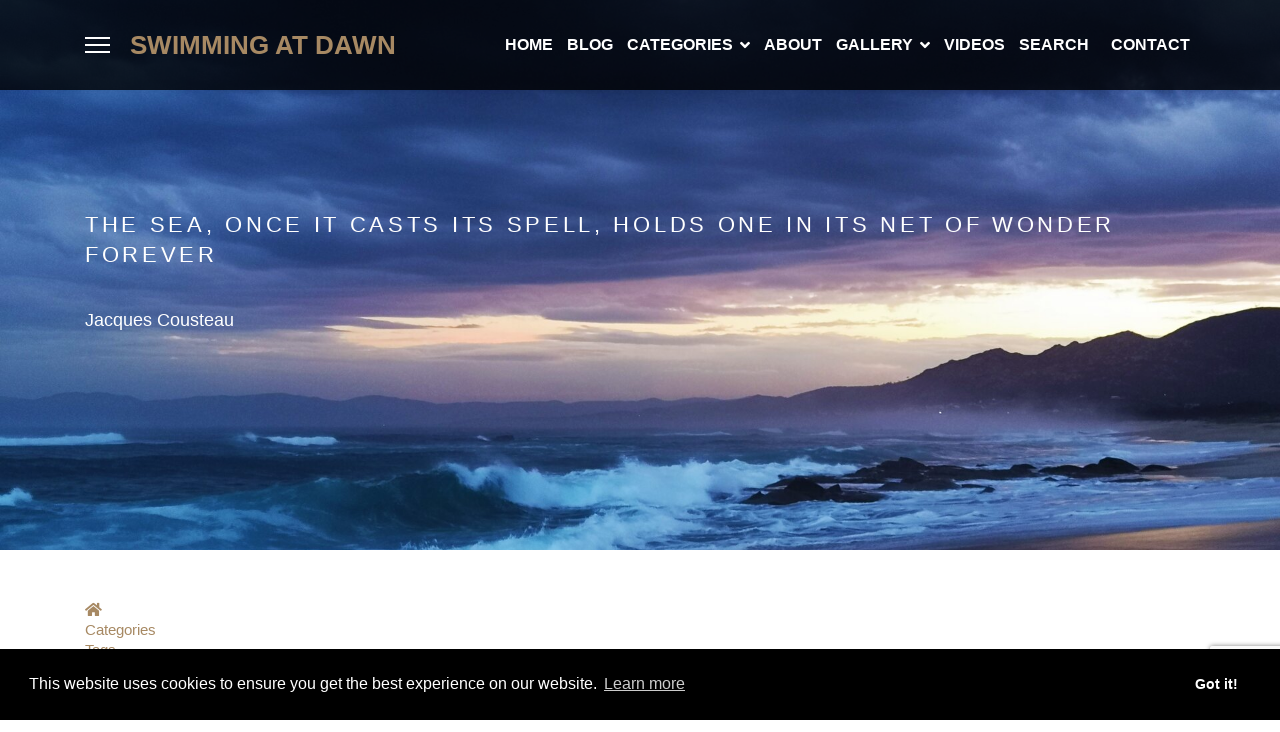

--- FILE ---
content_type: text/html; charset=utf-8
request_url: https://www.swimmingatdawn.com/blog/blogger/meg-binns
body_size: 19218
content:

<!doctype html>
<html lang="en-gb" dir="ltr">
	<head>
		
		<meta name="viewport" content="width=device-width, initial-scale=1, shrink-to-fit=no">
		<meta charset="utf-8">
	<meta name="rights" content="Swimming at Dawn">
	<meta name="description" content="Come with me and swim at dawn. Feel, see and share with me what it is like to greet the morning and the sea each day.">
	<meta name="generator" content="Swimming at Dawn">
	<title>Authors - Swimming at Dawn - Swimming at Dawn</title>
	<link href="https://www.swimmingatdawn.com/blog/blogger" rel="canonical">
	<link href="/images/favicon1.ico" rel="icon" type="image/vnd.microsoft.icon">
<link href="/media/vendor/joomla-custom-elements/css/joomla-alert.min.css?0.2.0" rel="stylesheet" />
	<link href="/plugins/system/jce/css/content.css?badb4208be409b1335b815dde676300e" rel="stylesheet" />
	<link href="/templates/shaper_helixultimate/css/bootstrap.min.css" rel="stylesheet" />
	<link href="/plugins/system/helixultimate/assets/css/system-j4.min.css" rel="stylesheet" />
	<link href="/media/system/css/joomla-fontawesome.min.css?b86ce4" rel="stylesheet" />
	<link href="/templates/shaper_helixultimate/css/template.css" rel="stylesheet" />
	<link href="/templates/shaper_helixultimate/css/presets/default.css" rel="stylesheet" />
	<link href="/components/com_sppagebuilder/assets/css/font-awesome-5.min.css" rel="stylesheet" />
	<link href="/components/com_sppagebuilder/assets/css/font-awesome-v4-shims.css" rel="stylesheet" />
	<link href="/components/com_sppagebuilder/assets/css/animate.min.css" rel="stylesheet" />
	<link href="/components/com_sppagebuilder/assets/css/sppagebuilder.css" rel="stylesheet" />
	<link href="/components/com_sppagebuilder/assets/css/magnific-popup.css" rel="stylesheet" />
	<link href="/media/foundry/css/foundry.min.css?8fa4dfb774b04a24b1ef56f51033d1cb=1" rel="stylesheet" />
	<link href="/media/foundry/css/vendor/fontawesome/css/all.min.css?8fa4dfb774b04a24b1ef56f51033d1cb=1" rel="stylesheet" />
	<link href="/components/com_easyblog/themes/wireframe/styles/style-6.0.11.min.css" rel="stylesheet" />
	<link href="/modules/mod_stackideas_toolbar/assets/css/toolbar.min.css" rel="stylesheet" />
	<link href="/media/foundry/css/utilities.min.css?8fa4dfb774b04a24b1ef56f51033d1cb=1" rel="stylesheet" />
	<style>body{font-family: 'Verdana', sans-serif;font-size: 15px;line-height: 1.90;text-decoration: none;}
@media (min-width:768px) and (max-width:991px){body{font-size: 14px;}
}
@media (max-width:767px){body{font-size: 13px;}
}
</style>
<script src="/media/vendor/jquery/js/jquery.min.js?3.7.1"></script>
	<script src="/media/legacy/js/jquery-noconflict.min.js?504da4"></script>
	<script type="application/json" class="joomla-script-options new">{"fd.options":{"rootUrl":"https://www.swimmingatdawn.com","environment":"production","version":"1.1.17","token":"e7f9838baf5956c4d23f158f5d8d95b2","scriptVersion":"8fa4dfb774b04a24b1ef56f51033d1cb=1","scriptVersioning":true,"isMobile":false},"data":{"breakpoints":{"tablet":991,"mobile":480},"header":{"stickyOffset":"100"}},"joomla.jtext":{"ERROR":"Error","MESSAGE":"Message","NOTICE":"Notice","WARNING":"Warning","JCLOSE":"Close","JOK":"OK","JOPEN":"Open"},"system.paths":{"root":"","rootFull":"https://www.swimmingatdawn.com/","base":"","baseFull":"https://www.swimmingatdawn.com/"},"csrf.token":"e7f9838baf5956c4d23f158f5d8d95b2"}</script>
	<script src="/media/system/js/core.min.js?83f2c9"></script>
	<script src="/media/vendor/bootstrap/js/alert.min.js?5.3.2" type="module"></script>
	<script src="/media/vendor/bootstrap/js/button.min.js?5.3.2" type="module"></script>
	<script src="/media/vendor/bootstrap/js/carousel.min.js?5.3.2" type="module"></script>
	<script src="/media/vendor/bootstrap/js/collapse.min.js?5.3.2" type="module"></script>
	<script src="/media/vendor/bootstrap/js/dropdown.min.js?5.3.2" type="module"></script>
	<script src="/media/vendor/bootstrap/js/modal.min.js?5.3.2" type="module"></script>
	<script src="/media/vendor/bootstrap/js/offcanvas.min.js?5.3.2" type="module"></script>
	<script src="/media/vendor/bootstrap/js/popover.min.js?5.3.2" type="module"></script>
	<script src="/media/vendor/bootstrap/js/scrollspy.min.js?5.3.2" type="module"></script>
	<script src="/media/vendor/bootstrap/js/tab.min.js?5.3.2" type="module"></script>
	<script src="/media/vendor/bootstrap/js/toast.min.js?5.3.2" type="module"></script>
	<script src="/media/system/js/showon.min.js?891646" type="module"></script>
	<script src="/media/system/js/messages.min.js?7a5169" type="module"></script>
	<script src="/media/foundry/scripts/core.min.js?8fa4dfb774b04a24b1ef56f51033d1cb=1"></script>
	<script src="https://www.swimmingatdawn.com/modules/mod_stackideas_toolbar/assets/scripts/module.min.js"></script>
	<script src="/templates/shaper_helixultimate/js/main.js"></script>
	<script src="https://www.google.com/recaptcha/api.js?render=6Ldbb5ApAAAAAIbVxI7dVDAomsQ9LHNNWCEjPXN0"></script>
	<script src="/components/com_sppagebuilder/assets/js/jquery.parallax.js?efcb014a6f41a6d880968ea58653b58d"></script>
	<script src="/components/com_sppagebuilder/assets/js/sppagebuilder.js?efcb014a6f41a6d880968ea58653b58d" defer></script>
	<script src="/components/com_sppagebuilder/assets/js/jquery.magnific-popup.min.js"></script>
	<script>template="shaper_helixultimate";</script>
	<script>if (typeof window.grecaptcha !== 'undefined') { grecaptcha.ready(function() { grecaptcha.execute("6Ldbb5ApAAAAAIbVxI7dVDAomsQ9LHNNWCEjPXN0", {action:'homepage'});}); }</script>
	<!--googleoff: index-->
<script type="text/javascript">
window.ezb = window.eb = {
	"environment": "production",
	"rootUrl": "https://www.swimmingatdawn.com",
	"ajaxUrl": "https://www.swimmingatdawn.com/?option=com_easyblog&lang=&Itemid=357",
	"token": "e7f9838baf5956c4d23f158f5d8d95b2",
	"mobile": false,
	"ios": false,
	"locale": "en-GB",
	"momentLang": "en-gb",
	"direction": "ltr",
	"appearance": "light",
	"version": "e7b966374310958f4d3ddc4b41d30bc2",
	"scriptVersioning": true
};
</script>
<!--googleon: index-->
	<script src="/media/com_easyblog/scripts/site-6.0.11-basic.min.js"></script>
	<style type="text/css">#eb .eb-header .eb-toolbar,#eb .eb-toolbar__search { background-color:#333333;}#eb .eb-header .eb-toolbar,#eb .eb-toolbar__item--search,#eb .eb-toolbar__search .o-select-group .form-control {border-color:#333333; }#eb .eb-toolbar__search-close-btn > a,#eb .eb-toolbar__search-close-btn > a:hover,#eb .eb-toolbar__search-close-btn > a:focus,#eb .eb-toolbar__search-close-btn > a:active,#eb .eb-header .eb-toolbar .eb-toolbar__search-input,#eb .eb-header .eb-toolbar .o-nav__item .eb-toolbar__link,#eb .eb-toolbar__search .o-select-group .form-control,#eb .eb-toolbar .btn-search-submit { color:#FFFFFF !important; }#eb .eb-toolbar__search .o-select-group__drop {color:#FFFFFF;}#eb .eb-toolbar__search .o-select-group,#eb .eb-header .eb-toolbar .o-nav__item.is-active .eb-toolbar__link,#eb .eb-header .eb-toolbar .o-nav__item .eb-toolbar__link:hover,#eb .eb-header .eb-toolbar .o-nav__item .eb-toolbar__link:focus,#eb .eb-header .eb-toolbar .o-nav__item .eb-toolbar__link:active { background-color:#5c5c5c; }#eb .eb-toolbar__link.has-composer,#eb .eb-toolbar .btn-search-submit {background-color:#428bca !important; }#eb .eb-reading-progress {background:#f5f5f5 !important;color:#a78963 !important;}#eb .eb-reading-progress::-webkit-progress-bar {background:#f5f5f5 !important;}#eb .eb-reading-progress__container {background-color:#f5f5f5 !important;}#eb .eb-reading-progress::-moz-progress-bar {background:#a78963 !important;}#eb .eb-reading-progress::-webkit-progress-value {background:#a78963 !important;}#eb .eb-reading-progress__bar {background:#a78963 !important;}</style>
	<!--googleoff: index-->
<script>
window.tb = {
"token": "e7f9838baf5956c4d23f158f5d8d95b2",
"ajaxUrl": "https://www.swimmingatdawn.com/index.php?option=com_ajax&module=stackideas_toolbar&format=json",
"userId": "0",
"appearance": "light",
"theme": "si-theme-foundry",
"ios": false,
"mobile": false,
};
</script>
<!--googleon: index-->
<link rel="stylesheet" type="text/css" href="//cdnjs.cloudflare.com/ajax/libs/cookieconsent2/3.1.0/cookieconsent.min.css" />
<script src="//cdnjs.cloudflare.com/ajax/libs/cookieconsent2/3.1.0/cookieconsent.min.js"></script>
<script>
window.addEventListener("load", function(){
window.cookieconsent.initialise({
  "palette": {
    "popup": {
      "background": "#000000",
      "text": "#ffffff"
    },
    "button": {
      "background": "#000000"
    }
  },
  "content": {
    "href": "privacy-policy"
  }
})});
</script>
	</head>
	<body class="site helix-ultimate hu com_easyblog com-easyblog view-blogger layout-default task-none itemid-357 en-gb ltr layout-fluid offcanvas-init offcanvs-position-left">

					<style>

.sp-slider #sp-slider-item-1650359891700-num-0-key #sp-slider-inner-item-1650359891701-num-1-key {
    color: #ffffff;
    font-size: 40px;
    line-height: 50px;
    margin: 0px 0px 40px 0px;
    font-weight: 600;
}

</style>

<style>

.sppb-sp-slider-button .sp-slider-btn-text {
    display: block;
    color: #fff;
    background: #f102f2;
    padding: 10px 20px;
    transition-duration: .4s;
    transition-property: color,background;
    font-size: 30px;
    border-radius: 2px;
}

</style>

<style>

.sp-slider #sp-slider-item-1650359891700-num-1-key #sp-slider-inner-item-1650359891702-num-1-key {
    color: #ffffff;
    font-size: 40px;
    line-height: 50px;
    margin: 0px 0px 40px 0px;
    font-weight: 600;
}

</style>

<style>

.sp-slider #sp-slider-item-1650359891700-num-2-key #sp-slider-inner-item-1650359891703-num-1-key {
    color: #ffffff;
    font-size: 40px;
    line-height: 50px;
    margin: 0px 0px 40px 0px;
    font-weight: 600;
}

</style>

<style>

.sp-slider #sp-slider-item-1650359891700-num-3-key #sp-slider-inner-item-1650359891704-num-1-key {
    color: #ffffff;
    font-size: 40px;
    line-height: 50px;
    margin: 0px 0px 40px 0px;
    font-weight: 600;
}

</style>

<style>

@media (min-width: 1350px) {
.container, .sppb-row-container {
    max-width: 1500px;}
}

</style>

<style>

#sp-top-bar {
    background: #ed1b24;
    color: #fff;
}

</style>

<style>

#sp-top-bar a {
    color: #fff;
}

</style>

<style>

.sp-megamenu-parent > li > a, .sp-megamenu-parent > li > span, .sp-megamenu-parent .sp-dropdown li.sp-menu-item > a {
    font-family: 'Open Sans', sans-serif;
    font-size: 16px;
    font-weight: 500;
    text-decoration: none;
}

</style>
<style>

.breadcrumb {
    background: none !important;
  }

  .breadcrumb li {
    display: inline-block;
  }

  .breadcrumb li a,
  .breadcrumb li span {
    float: left;
    padding: 6px 6px;
  }

  .breadcrumb li img {
    margin-top: 10px;
  }

</style>

<style>

.sppb-nav-tabs>li>a {
    font-size: 15px;
    font-weight: bolder;
    line-height: 1.42857143;
    padding: 12px 15px;
    background: #cccccc;
    border: 1px solid #f5f5f5;
    border-right-width: 0;
}

</style>

<style>

.sp-megamenu-parent > li > a, .sp-megamenu-parent > li > span, .sp-megamenu-parent .sp-dropdown li.sp-menu-item > a {
    font-family: 'Open Sans', sans-serif;
    font-size: 15px;
    font-weight: 500;
    text-decoration: none;
}

</style>

<style>

.sp-megamenu-parent>li>a, .sp-megamenu-parent>li>span {
    display: inline-block;
    padding: 0 7px;
    line-height: 90px;
    font-size: 15px;
    margin: 0;
}

</style>

<style>

.sp-megamenu-parent > li > a, .sp-megamenu-parent > li > span, .sp-megamenu-parent .sp-dropdown li.sp-menu-item > a {
    font-family: 'Open Sans', sans-serif;
    font-size: 15px;
    font-weight: 500;
    text-decoration: none;
}

</style>

<style>

.sp-megamenu-parent .sp-dropdown li.sp-menu-item>a {
    color: #a78963;
}

</style>

<style>

.sp-megamenu-parent > li > a, .sp-megamenu-parent > li > span, .sp-megamenu-parent .sp-dropdown li.sp-menu-item > a {
  text-transform: uppercase;
}

</style>

<style>

.featherlight {
    z-index: 9999 !important;
}

</style>

<style>

@media (max-width: 1250px) {
    #offcanvas-toggler {
        display: block !important;
    }
    #sp-menu .sp-megamenu-parent {
        display: none !important;
    }
}

</style>

<style>

#sppb-addon-1606379750494 .sppb-addon-title {
    font-size: 32px;
    line-height: 50px;
    font-weight: normal;
}

</style>

<style>

.sp-contact-info li {
    display: inline-block;
    margin: 0px 10px 0px 0px;
    font-size: 100%;
    white-space: nowrap;
}

</style>

<style>

#sp-footer a, #sp-bottom a {
    color: #fff;
}

</style>

<style>

.article-details .article-header h1, .article-details .article-header h2 {
    font-size: 1.85rem;
}

</style>

<style>

.article-details .article-can-edit {
    position: relative;
    margin-bottom: 0px;
}

</style>

<style>

.sp-page-title .sp-page-title-heading {
    font-size: 24px;
    line-height: 9;
}

</style>

<style>

.sp-page-title .sp-page-title-heading {
    font-size: 18px;
    line-height: 1.5;
}

</style>

<style>

.sp-page-title {
    padding: 90px 0;
    background-repeat: no-repeat;
    background-position: 50% 50%;
    background-size: cover;
    background-attachment: fixed;
}

</style>

<style>

#sp-main-body {
    padding: 50px 0;
}

</style>

<style>

@media (max-width: 575px){
#sp-header {
    height: 60px !important;
}
}

</style>

<style>

a {
    color: #a78963;
}

</style>

<style>

.sp-megamenu-parent > li > a, .sp-megamenu-parent > li > span, .sp-megamenu-parent .sp-dropdown li.sp-menu-item > a {
    font-family: 'Open Sans', sans-serif;
    font-size: 16px;
    font-weight: 600;
    text-decoration: none;
}

</style>

<style>

.sp-megamenu-parent>li.active>a, .sp-megamenu-parent>li.active:hover>a {
    color: #a78963;
}
.sp-megamenu-parent>li.active>a {
    font-weight: 600;
}

</style>

<style>

#sp-header .logo a {
    font-size: 26px;
    line-height: 1;
    margin: 0;
    padding: 0;
}

</style>

<style>

#sp-header {
  background: rgba(255,255,255,0.6) !important;
}

.sp-page-title {
  min-height: 550px !important;
  padding: 210px 0 !important;
}

.sp-page-title .sp-page-title-heading {
    font-size: 22px !important;
    font-family: 'Trebuchet', sans-serif !important;
    font-weight: 500 !important;
    line-height: 30px !important;
    letter-spacing: 3.69px !important;
    color: #ffffff !important;
    text-transform: uppercase !important;
    margin-bottom: 35px !important;
}

.sp-page-title .sp-page-title-sub-heading {
    font-size: 18px !important;
    font-weight: 400 !important;
    font-family: 'Trebuchet', sans-serif !important;
    color: #fff !important;
    line-height: 30px !important;
}

</style>

<style>

#sp-header {
  position: fixed !important;
}

</style>

<style>

#sp-header,
.sp-megamenu-parent .sp-dropdown .sp-dropdown-inner {
    background: rgba(0,0,0,0.8) !important;
}

.burger-icon>span {
  background-color: #fff !important;
}

.sp-megamenu-parent > li > a, .sp-megamenu-parent > li > span, .sp-megamenu-parent .sp-dropdown li.sp-menu-item > a {
  color: #fff !important;
}

</style>

<style>

#eb.eb-mod * {
    line-height: 28px;
}

</style>

<style>

#eb .eb-entry-article .ebd-block,
#eb blockquote.eb-quote p {
    line-height: 28px !important;
}

</style>
		
		
		<div class="body-wrapper">
			<div class="body-innerwrapper">
				
<header id="sp-header">
	<div class="container">
		<div class="container-inner">
			<div class="row">
				<!-- Logo -->
				<div id="sp-logo" class="col-auto">
					<div class="sp-column">
						<a id="offcanvas-toggler" aria-label="HELIX_ULTIMATE_NAVIGATION" class="offcanvas-toggler-left d-flex align-items-center" href="#" aria-hidden="true" title="HELIX_ULTIMATE_NAVIGATION"><div class="burger-icon"><span></span><span></span><span></span></div></a><span class="logo"><a href="/"><b>SWIMMING AT DAWN</b></a></span>						
					</div>
				</div>

				<!-- Menu -->
				<div id="sp-menu" class="col-auto flex-auto">
					<div class="sp-column  d-flex justify-content-end align-items-center">
						<nav class="sp-megamenu-wrapper d-flex" role="HELIX_ULTIMATE_AIRA_NAVIGATION"><ul class="sp-megamenu-parent menu-animation-fade-up d-none d-lg-block"><li class="sp-menu-item"><a   href="/"  >Home</a></li><li class="sp-menu-item current-item active"><a aria-current="page"  href="/blog"  >Blog</a></li><li class="sp-menu-item sp-has-child"><a   href="/categories"  >Categories</a><div class="sp-dropdown sp-dropdown-main sp-menu-right" style="width: 290px;"><div class="sp-dropdown-inner"><ul class="sp-dropdown-items"><li class="sp-menu-item"><a   href="/categories/365-days-swimming-at-dawn"  >365 Days Swimming at Dawn</a></li><li class="sp-menu-item"><a   href="/categories/sea-reflections"  >Sea Reflections</a></li><li class="sp-menu-item"><a   href="/categories/about"  >About</a></li><li class="sp-menu-item"><a   href="/categories/wild-swimmer-stories"  >Wild Swimmer Stories</a></li><li class="sp-menu-item"><a   href="/categories/my-body-the-ocean"  >My Body the Ocean</a></li><li class="sp-menu-item"><a   href="/categories/poetry"  >Poetry</a></li><li class="sp-menu-item"><a   href="/categories/octopus-encounters"  >Octopus Encounters</a></li></ul></div></div></li><li class="sp-menu-item"><a   href="/about"  >About</a></li><li class="sp-menu-item sp-has-child"><a   href="/gallery/swimming-at-dawn"  >Gallery</a><div class="sp-dropdown sp-dropdown-main sp-menu-right" style="width: 290px;"><div class="sp-dropdown-inner"><ul class="sp-dropdown-items"><li class="sp-menu-item"><a   href="/gallery/swimming-at-dawn/swimming-at-dawn"  >Swimming at Dawn</a></li><li class="sp-menu-item"><a   href="/gallery/sam-s-sea-art/sam-s-sea-art"  >Sam's Sea Art</a></li></ul></div></div></li><li class="sp-menu-item"><a   href="/videos"  >Videos</a></li><li class="sp-menu-item"><a   href="/search/search"  >Search</a></li><li class="sp-menu-item"><a   href="/contact"  >Contact</a></li></ul></nav>						

						<!-- Related Modules -->
						<div class="d-none d-lg-flex header-modules align-items-center">
								
													</div>
						
						<!-- if offcanvas position right -->
											</div>
				</div>
			</div>
		</div>
	</div>
</header>				
<section id="sp-page-title" >

				
	
<div class="row">
	<div id="sp-title" class="col-lg-12 "><div class="sp-column "><div class="sp-page-title"style="background-image: url(/images/IMG_20200414_074959-min.jpg);"><div class="container"><h1 class="sp-page-title-heading">The sea, once it casts its spell, holds one in its net of wonder forever</h1><h2 class="sp-page-title-sub-heading">Jacques Cousteau</h2></div></div></div></div></div>
				
</section>
<section id="sp-main-body" >

										<div class="container">
					<div class="container-inner">
						
	
<div class="row">
	
<main id="sp-component" class="col-lg-12 ">
	<div class="sp-column ">
		<div id="system-message-container" aria-live="polite">
	</div>


		
		<div id="eb" class="eb-component eb-wireframe eb-view-blogger eb-layout-default 			si-theme--light
												 is-desktop								">
	<div class="eb-container" data-eb-container>

		<div class="eb-container__main">
			<div class="eb-content">
				
								<div class="eb-headers">
					
					<div class="eb-modules-wrap eb-modules-stackideas-toolbar fd-cf"><div id="fd" class="mod-si-toolbar "
	data-fd-toolbar
	data-fd-unique="6961ccdd4a5c8"
	data-fd-main="com_easyblog"
	data-fd-polling-url="aHR0cHM6Ly93d3cuc3dpbW1pbmdhdGRhd24uY29tL2luZGV4LnBocD9vcHRpb249Y29tX2FqYXgmbW9kdWxlPXN0YWNraWRlYXNfdG9vbGJhciZmb3JtYXQ9anNvbiZtZXRob2Q9cG9sbGluZw=="
	data-fd-polling-interval="30"
	data-fd-error="Some error occurred while fetching content."
	data-fd-responsive=""
	data-fd-search-suggestion="false"
	data-fd-search-suggestion-minimum="3"
	>
	<div class="light si-theme-foundry">
		<div class="fd-toolbar" data-fd-toolbar-wrapper>
			<div class="fd-toolbar__item fd-toolbar__item--home mr-3xs">
	<nav class="fd-toolbar__o-nav">
		<div class="fd-toolbar__o-nav-item ">
			<a href="/blog" class="fd-toolbar__link">
				<i aria-hidden="true" class="fdi fa fa-home"></i>
				<span class="sr-only">Home</span>
			</a>
		</div>
	</nav>
</div>

<div class="fd-toolbar__item fd-toolbar__item--submenu" data-fd-toolbar-menu="">
	<div class="fd-toolbar__o-nav">
								<div class="fd-toolbar__o-nav-item ">
				<a href="/categories" class="fd-toolbar__link" title="Categories">
					<span>Categories</span>
				</a>
			</div>
						<div class="fd-toolbar__o-nav-item ">
				<a href="/blog/tags" class="fd-toolbar__link" title="Tags">
					<span>Tags</span>
				</a>
			</div>
					
			</div>
</div>

			<div class="fd-toolbar__item fd-toolbar__item--search">
	<div id="fd-toolbar-search" class="fd-toolbar__search">
		<form name="fd-toolbar-search" data-fd-search-toolbar-form method="post" action="https://www.swimmingatdawn.com/" class="fd-toolbar__search-form">

			<a href="javascript:void(0);" class="fd-toolbar-btn " title="Categories"
	data-fd-dropdown="toolbar"
	data-fd-dropdown-offset="[0, 0]"
	data-fd-dropdown-trigger="click"
	data-fd-dropdown-placement="bottom-start"
	data-fd-dropdown-content="action/categories"
	data-fd-component="com_easyblog"
	>
	<span>Categories: &nbsp;</span>
	<span class="font-normal" data-fd-search-filter>All Categories</span>
	<i class="fdi fa fa-chevron-down ml-2xs"></i>
</a>
<div class="hidden">
	<div id="fd" class="">
		<div class="light si-theme-foundry">
			<div class="o-dropdown divide-y divide-gray-200 md:w-[400px] " data-fd-dropdown-wrapper>
				<div class="o-dropdown__bd py-sm px-xs overflow-y-auto max-h-[380px] divide-y divide-gray-200 space-y-smx" data-fd-dropdown-body data-fd-toolbar-dropdown-menus>
					<div class="px-sm py-sm hover:no-underline text-gray-800">
						<div class="space-y-md">
			<div class="o-placeholder-loader">
			<div class="flex w-full">
				
				<div class=" space-y-xs flex flex-grow flex-col">
										<div class="o-placeholder-box w-6/12"></div>
										<div class="o-placeholder-box w-7/12"></div>
										<div class="o-placeholder-box w-4/12"></div>
										<div class="o-placeholder-box w-3/12"></div>
									</div>

							</div>
		</div>
	</div>					</div>
				</div>
			</div>
		</div>
	</div>
</div>
<input type="hidden" name="category_id" value="" 
	 
	data-fd-search-category-id 
/>

			
			<label for="fd-search" class="sr-only">Search...</label>



	
					<input type="text"
				name="query"
				id="fd-search"				class="o-form-control fd-toolbar__search-input "
				value=""
				placeholder="Search..."				data-search-input autocomplete="off" data-fd-component="com_easyblog"											/>

		
		
	

<div class="t-hidden" data-fd-toolbar-dropdown>
	<div id="fd">
		<div class="light si-theme-foundry">
			<div class="o-dropdown divide-y divide-gray-200 w-full" data-fd-dropdown-wrapper>
				<div class="o-dropdown__hd px-md py-md" data-fd-dropdown-header>
					<div class="font-bold text-sm text-gray-800">Suggested keywords</div>
				</div>
				<div class="o-dropdown__bd py-sm px-xs overflow-y-auto max-h-[380px] divide-y divide-gray-200 space-y-smx" data-fd-dropdown-body>
					<div class="px-sm py-sm hover:no-underline text-gray-800">
						<div class="space-y-md">
			<div class="o-placeholder-loader">
			<div class="flex w-full">
				
				<div class=" space-y-xs flex flex-grow flex-col">
										<div class="o-placeholder-box w-6/12"></div>
										<div class="o-placeholder-box w-7/12"></div>
										<div class="o-placeholder-box w-4/12"></div>
										<div class="o-placeholder-box w-3/12"></div>
									</div>

							</div>
		</div>
	</div>					</div>
				</div>
			</div>
		</div>
	</div>
</div>
			<input type="hidden" name="option" value="com_easyblog" 
	 
	 
/>
			<input type="hidden" name="controller" value="search" 
	 
	 
/>
			<input type="hidden" name="task" value="search.query" 
	 
	 
/>
			<input type="hidden" name="Itemid" value="816" 
	 
	 
/>
			<input type="hidden" name="e7f9838baf5956c4d23f158f5d8d95b2" value="1" />

			<div class="fd-toolbar__search-submit-btn">
				<button class="
	o-btn
	o-btn--default		fd-toolbar__link fd-toolbar__btn-search
							text-sm leading-sm px-sm py-xs							
	
"  type="submit">
			<i class="fdi fdi fa fa-search "
	></i>
	
			&nbsp;
	
			Search	</button>
			</div>
			<div class="fd-toolbar__search-close-btn">
				<a href="javascript:void(0);" class="" data-fd-toolbar-search-toggle>
					<i aria-hidden="true" class="fdi fa fa-times"></i>
					<span class="sr-only">x</span>
				</a>
			</div>
		</form>
	</div>
</div>
			<div class="fd-toolbar__item fd-toolbar__item--action">
				<nav class="o-nav fd-toolbar__o-nav">
					
					<div class="fd-toolbar__o-nav-item" 
	data-fd-tooltip="toolbar"
	data-fd-tooltip-title="Search"
	data-fd-tooltip-placement="top" 
	role="button"
	>
	<a href="javascript:void(0);" 
		data-fd-toolbar-search-toggle
		data-fd-component="com_easyblog" 
		data-fd-moduleId="123" 
		data-fd-mobile=""
		class="fd-toolbar__link"
		>
		<i aria-hidden="true" class="fdi fa fa-search"></i>
		<span class="sr-only">Search</span>
	</a>
</div>
					
					<div class="fd-toolbar__o-nav-item "
	data-fd-tooltip="toolbar"
	data-fd-tooltip-title="Subscribe to blog"
	data-fd-tooltip-placement="top" 
	role="button"
	data-blog-subscribe
	data-type="site"
	>
	<a href="javascript:void(0);" class="fd-toolbar__link">
		<i aria-hidden="true" class="fdi fa fa-envelope"></i>
		<span class="sr-only">Subscribe to blog</span>
	</a>
</div>

<div class="fd-toolbar__o-nav-item is-active t-hidden"
	data-fd-tooltip="toolbar"
	data-fd-tooltip-title="Unsubscribe from blog"
	data-fd-tooltip-placement="top"
	
	data-blog-unsubscribe
	data-subscription-id=""
	>
	<a href="javascript:void(0);" class="fd-toolbar__link">
		<i aria-hidden="true" class="fdi fa fa-envelope"></i>
		<span class="sr-only">Unsubscribe from blog</span>
	</a>
</div>
					<div class="fd-toolbar__o-nav-item md:flex" >
	<a href="javascript:void(0);" class="fd-toolbar__link" 
		data-fd-dropdown="toolbar"
		data-fd-dropdown-placement="bottom-end" 
		data-fd-dropdown-offset="[0, 0]"
		data-fd-dropdown-trigger="click"
		data-fd-dropdown-max-width

		data-fd-tooltip="toolbar"
		data-fd-tooltip-title="Sign In"
		data-fd-tooltip-placement="top"
		>
		<i aria-hidden="true" class="fdi fa fa-user-lock"></i>
		<span class="sr-only">Sign In</span>
	</a>

	<div class="hidden" data-fd-toolbar-dropdown="">
		<div id="fd">
			<div class="light si-theme-foundry">
				<div class="o-dropdown divide-y divide-gray-300 md:w-[320px]">
					<div class="o-dropdown__hd px-md py-md">
						<div class="font-bold text-sm text-gray-800">
							Sign in to your account						</div>

											</div>
					<div class="o-dropdown__bd px-md py-sm" data-fd-toolbar-dropdown-menus>
						<form action="/blog/blogger" class="space-y-sm" method="post">
							<div class="o-form-group o-form-group--ifta " data-fd-label="foundry" >
	
	
			

	
					<input type="text"
				name="username"
				id="fd-username"				class="o-form-control o-form-control"
				value=""
																			/>

		
		
	
	
	
	
	<label class="o-form-label" for="fd-username">Username</label>

	</div>
							<div class="o-form-group o-form-group--ifta " data-fd-label="foundry" >
	
	
			<input type="password"
	name="password"
	id="fd-password"	class="o-form-control o-form-control"
	value=""
	
		autocomplete="current-password"
	
		/>
	
	
	
	<label class="o-form-label" for="fd-password">Password</label>

	</div>
							
							<div class="flex flex-col space-y-sm">
								<label class="o-form-check">
									<input class="fd-custom-check" type="checkbox" name="remember" id="fd-remember">
									<span class="o-form-check__text">Keep me logged in</span>
								</label>
								

								<div class="">
									<button class="
	o-btn
	o-btn--primary	flex w-full	
	
							text-sm leading-sm px-md py-xs							
"  type="submit">
	
	
			Sign In	</button>
								</div>
							</div>

							
							
							<input type="hidden" name="option" value="com_users" 
	 
	 
/>
							<input type="hidden" name="task" value="user.login" 
	 
	 
/>
							<input type="hidden" name="return" value="aHR0cHM6Ly93d3cuc3dpbW1pbmdhdGRhd24uY29tL2Jsb2cvYmxvZ2dlci9tZWctYmlubnM=" 
	 
	 
/>
							<input type="hidden" name="e7f9838baf5956c4d23f158f5d8d95b2" value="1" />
						</form>
					</div>
					<div class="o-dropdown__ft py-sm px-xs">
						<div class="flex justify-center divide-x divide-gray-300">
							<a href="/component/users/remind?Itemid=101" class="fd-link px-sm text-xs">Forgot username?</a> 
							<a href="/component/users/reset?Itemid=101" class="fd-link px-sm text-xs">Forgot password?</a>
						</div>
					</div>
				</div>
			</div>
		</div>
	</div>
</div>

									</nav>
			</div>
		</div>

					<div class="fd-toolbar-divider"></div>
			</div>

	<div class="t-hidden" data-fd-tooltip-wrapper>
	<div id="fd" data-fd-tooltip-block data-appearance="light">
		<div class="light si-theme-foundry">
			<div class="o-tooltip" data-fd-tooltip-message></div>
		</div>
	</div>
</div></div>
</div>				</div>
				
				
									<div class="eb-template" data-name="site/layout/image/popup">
	<div id="eb" class="eb-image-popup">
		<div class="eb-image-popup-header">
			<div class="eb-image-popup-close-button"><i class="fdi fa fa-times"></i></div>
		</div>
		<div class="eb-image-popup-container"></div>
		<div class="eb-image-popup-footer">
			<div class="eb-image-popup-thumbs"></div>
		</div>
		<div class="eb-loader-o size-lg"></div>
	</div>
</div>
<div class="eb-template" data-name="site/layout/image/popup/thumb">
	<div class="eb-image-popup-thumb"><div></div></div>
</div>
					<div class="eb-template" data-name="site/layout/image/container">
	<div class="eb-image">
		<div class="eb-image-figure">
			<a class="eb-image-viewport"></a>
		</div>
		<div class="eb-image-caption"><span></span></div>
	</div>
</div>
				
				<form name="authors" method="post" action="/blog/blogger" class="eb-author-filter form-horizontal row-table ">
		<div class="col-cell">
		<div class="eb-authors-finder input-group">
			<input type="text" class="form-control" name="search" placeholder="Search Bloggers" value="" />
			<i class="fdi fa fa-user"></i>
			<div class="input-group-btn">
				<button type="submit" class="btn btn-default">
					Search				</button>
			</div>
		</div>
	</div>
	
		<div class="col-cell">
		<div class="o-select-group">
	<select  name="authorSort" class="form-control " data-authors-sorting>
		
			
						
									<option value="default"  data-url="/blog/blogger">
				Sort by			</option>
			
		
			
						
									<option value="alphabet"  data-url="/blog/blogger/sort/alphabet">
				Alphabetical			</option>
			
		
			
						
									<option value="active"  data-url="/blog/blogger/sort/active">
				Last Visit			</option>
			
		
			
						
									<option value="latest" selected="selected" data-url="/blog/blogger/sort/latest">
				Latest			</option>
			
		
			
						
									<option value="latestpost"  data-url="/blog/blogger/sort/latestpost">
				Latest Post			</option>
			
		
			
						
									<option value="ordering"  data-url="/blog/blogger/sort/ordering">
				Column Ordering			</option>
			
			</select>
	<label for="authorSort" class="o-select-group__drop"></label>
</div>
	</div>
	
	<input type="hidden" name="option" value="com_easyblog" />
<input type="hidden" name="e7f9838baf5956c4d23f158f5d8d95b2" value="1" />

<input type="hidden" name="task" value="search.blogger" data-fd-table-task="easyblog" />
<input type="hidden" name="boxchecked" value="0" data-fd-table-checked="easyblog"  />


</form>

<div class="eb-authors" data-authors>
						<div class="eb-author " data-item data-id="907">

				<div class="eb-author" data-author-item data-id="907">
	<div class="eb-authors-head">
				<div class="t-flex-shrink--0 t-pr--md">
			<div class="o-avatar  o-avatar--lg " >
	<div class="o-avatar__mobile"></div>

		<a class="o-avatar__content" 
		href="/blog/blogger/kathleen"
			>
					<img src="https://www.swimmingatdawn.com/images/easyblog_avatar/907_kathleen_flowers.jpeg" 
			alt="Kathleen Wotton"
			width="64"
			height="64"

			
					/>
		
				</a>
	</div>		</div>
		
		<div class="t-flex-grow--1">
						<div class="">
				<h2 class="eb-authors-name reset-heading">
					<a href="/blog/blogger/kathleen" class="text-inherit">Kathleen Wotton</a>
				</h2>
			</div>
			

			<div class="eb-authors-subscribe spans-separator">
				
				
				
								<span class="eb-authors-subscription">
					<a href="javascript:void(0);" class="" data-blog-subscribe data-type="blogger" data-id="907"
						data-fd-tooltip data-fd-tooltip-title="Subscribe to updates from author" data-fd-tooltip-placement="top"
					>
						<i aria-hidden="true" class="fdi fa fa-envelope"></i>
						<span class="sr-only">Subscribe to updates from author</span>
					</a>
					<a href="javascript:void(0);" class="hide"
						data-blog-unsubscribe
						data-type="blogger"
						data-id="907"
						data-subscription-id=""
						data-email=""
						data-fd-tooltip data-fd-tooltip-title="Unsubscribe to updates from author" data-fd-tooltip-placement="top"
					>
						<i aria-hidden="true" class="fdi fa fa-envelope"></i>
						<span class="sr-only">Unsubscribe to updates from author</span>
					</a>
				</span>
				
								<span class="eb-authors-rss">
					<a href="/blog/blogger/kathleen?format=feed&type=rss" data-fd-tooltip data-fd-tooltip-title="Subscribe via RSS" data-fd-tooltip-placement="top">
						<i class="fdi fa fa-rss"></i>
					</a>
				</span>
												<span>
										<small class="eb-authors-featured eb-star-featured hide"
						data-featured-tag
						data-fd-tooltip data-fd-tooltip-title="Featured Blogger" data-fd-tooltip-placement="top"
					>
						<i class="fdi fa fa-star"></i>
					</small>
														</span>
							</div>

						<div class="eb-authors-bio">
									<p>Born and raised in the UK, Kathleen Wotton is a mum of three and grandmother of two. Her main passion is feeling free swimming in the sea. She’s a full time caregiver for her son who has ASD (Autism Spectrum Disorder) and other conditions that make his life challenging. &nbsp;She posts regularly on <a href="https://www.instagram.com/ocean_calls_swimming/">Instagram</a>, <a href="https://www.facebook.com/mermaidSeahamSlope/">Facebook</a>, Twitter, <a href="https://vm.tiktok.com/ZM8VfAPP3/?">Tik Tok,</a> and <a href="https://youtube.com/channel/UCWPnGGDjpnGcFeJO9ZBaa3g">YouTube</a>. &nbsp;She strives to support people and encourage positive steps to making their own inner journeys to freedom by sharing her own difficult lifestory that led her to the sea.</p>							</div>
					</div>
	</div>
</div>

								<div class="eb-authors-stats">

										<div class="eb-authors-stats-heading t-mb--lg">
						Posts by this author					</div>
					
					<div class="eb-stats-content">
						<div class="tab-pane eb-simple-posts active " id="posts-907">
															
																											<div class="eb-simple-post">
	<div class="eb-simple-post__icon">
		<span class="eb-post-type">
	<i class=" fdi fa fa-align-left" data-fd-tooltip data-fd-tooltip-title="Standard Post" data-fd-tooltip-placement="bottom"></i></span>
	</div>
	<div class="eb-simple-post__content">
		<div class="eb-simple-post__context">
			<a href="/blog/the-ocean-calls-freeing-me-from-the-weights-of-life-by-kathleen-wotton">The Ocean Calls, Freeing Me from the Weights of Life by Kathleen Wotton</a>
		</div>
		<div class="eb-simple-post__date">
			<time>19 November 2021</time>
		</div>
	</div>
</div>
																										
								<a href="/blog/blogger/kathleen" class="btn btn-default t-mt--md">
									View All Posts								</a>
													</div>
					</div>
				</div>
							</div>
					<div class="eb-author " data-item data-id="906">

				<div class="eb-author" data-author-item data-id="906">
	<div class="eb-authors-head">
				<div class="t-flex-shrink--0 t-pr--md">
			<div class="o-avatar  o-avatar--lg " >
	<div class="o-avatar__mobile"></div>

		<a class="o-avatar__content" 
		href="/blog/blogger/lily-robinson"
			>
					<img src="https://www.swimmingatdawn.com/images/easyblog_avatar/906_IMG_20200629_180815.jpg" 
			alt="Lily Robinson"
			width="64"
			height="64"

			
					/>
		
				</a>
	</div>		</div>
		
		<div class="t-flex-grow--1">
						<div class="">
				<h2 class="eb-authors-name reset-heading">
					<a href="/blog/blogger/lily-robinson" class="text-inherit">Lily Robinson</a>
				</h2>
			</div>
			

			<div class="eb-authors-subscribe spans-separator">
				
				
				
								<span class="eb-authors-subscription">
					<a href="javascript:void(0);" class="" data-blog-subscribe data-type="blogger" data-id="906"
						data-fd-tooltip data-fd-tooltip-title="Subscribe to updates from author" data-fd-tooltip-placement="top"
					>
						<i aria-hidden="true" class="fdi fa fa-envelope"></i>
						<span class="sr-only">Subscribe to updates from author</span>
					</a>
					<a href="javascript:void(0);" class="hide"
						data-blog-unsubscribe
						data-type="blogger"
						data-id="906"
						data-subscription-id=""
						data-email=""
						data-fd-tooltip data-fd-tooltip-title="Unsubscribe to updates from author" data-fd-tooltip-placement="top"
					>
						<i aria-hidden="true" class="fdi fa fa-envelope"></i>
						<span class="sr-only">Unsubscribe to updates from author</span>
					</a>
				</span>
				
								<span class="eb-authors-rss">
					<a href="/blog/blogger/lily-robinson?format=feed&type=rss" data-fd-tooltip data-fd-tooltip-title="Subscribe via RSS" data-fd-tooltip-placement="top">
						<i class="fdi fa fa-rss"></i>
					</a>
				</span>
												<span>
										<small class="eb-authors-featured eb-star-featured hide"
						data-featured-tag
						data-fd-tooltip data-fd-tooltip-title="Featured Blogger" data-fd-tooltip-placement="top"
					>
						<i class="fdi fa fa-star"></i>
					</small>
														</span>
							</div>

						<div class="eb-authors-bio">
									<p>Lily Robinson is&nbsp;a UK born writer.&nbsp; <em>Shard [on grief]</em> forms part of her 'poems&nbsp;for healing' collection.&nbsp;</p>							</div>
					</div>
	</div>
</div>

								<div class="eb-authors-stats">

										<div class="eb-authors-stats-heading t-mb--lg">
						Posts by this author					</div>
					
					<div class="eb-stats-content">
						<div class="tab-pane eb-simple-posts active " id="posts-906">
															
																											<div class="eb-simple-post">
	<div class="eb-simple-post__icon">
		<span class="eb-post-type">
	<i class=" fdi fa fa-align-left" data-fd-tooltip data-fd-tooltip-title="Standard Post" data-fd-tooltip-placement="bottom"></i></span>
	</div>
	<div class="eb-simple-post__content">
		<div class="eb-simple-post__context">
			<a href="/blog/poem-shard-on-grief-by-lily-robinson-1">Poem: Shard [on grief] by Lily Robinson</a>
		</div>
		<div class="eb-simple-post__date">
			<time>17 September 2021</time>
		</div>
	</div>
</div>
																										
								<a href="/blog/blogger/lily-robinson" class="btn btn-default t-mt--md">
									View All Posts								</a>
													</div>
					</div>
				</div>
							</div>
					<div class="eb-author " data-item data-id="905">

				<div class="eb-author" data-author-item data-id="905">
	<div class="eb-authors-head">
				<div class="t-flex-shrink--0 t-pr--md">
			<div class="o-avatar  o-avatar--lg " >
	<div class="o-avatar__mobile"></div>

		<a class="o-avatar__content" 
		href="/blog/blogger/katie-and-crow"
			>
					<img src="https://www.swimmingatdawn.com/images/easyblog_avatar/905_kate_crow_head_in_falls.jpg" 
			alt="katie"
			width="64"
			height="64"

			
					/>
		
				</a>
	</div>		</div>
		
		<div class="t-flex-grow--1">
						<div class="">
				<h2 class="eb-authors-name reset-heading">
					<a href="/blog/blogger/katie-and-crow" class="text-inherit">katie</a>
				</h2>
			</div>
			

			<div class="eb-authors-subscribe spans-separator">
				
				
				
								<span class="eb-authors-subscription">
					<a href="javascript:void(0);" class="" data-blog-subscribe data-type="blogger" data-id="905"
						data-fd-tooltip data-fd-tooltip-title="Subscribe to updates from author" data-fd-tooltip-placement="top"
					>
						<i aria-hidden="true" class="fdi fa fa-envelope"></i>
						<span class="sr-only">Subscribe to updates from author</span>
					</a>
					<a href="javascript:void(0);" class="hide"
						data-blog-unsubscribe
						data-type="blogger"
						data-id="905"
						data-subscription-id=""
						data-email=""
						data-fd-tooltip data-fd-tooltip-title="Unsubscribe to updates from author" data-fd-tooltip-placement="top"
					>
						<i aria-hidden="true" class="fdi fa fa-envelope"></i>
						<span class="sr-only">Unsubscribe to updates from author</span>
					</a>
				</span>
				
								<span class="eb-authors-rss">
					<a href="/blog/blogger/katie-and-crow?format=feed&type=rss" data-fd-tooltip data-fd-tooltip-title="Subscribe via RSS" data-fd-tooltip-placement="top">
						<i class="fdi fa fa-rss"></i>
					</a>
				</span>
												<span>
										<small class="eb-authors-featured eb-star-featured hide"
						data-featured-tag
						data-fd-tooltip data-fd-tooltip-title="Featured Blogger" data-fd-tooltip-placement="top"
					>
						<i class="fdi fa fa-star"></i>
					</small>
														</span>
							</div>

						<div class="eb-authors-bio">
									<p>katie lives in cornwall (southwest UK) next to the mighty river tamar surrounded by sea.</p>
<p>she walks, writes, and wonders a lot; leading courses on everything from foraging to fermenting to five elements theory – anything that explores the stitching back in of humans and their separation from nature.</p>
<p>an animist for most of her life, she is an anthropologist at heart, a cook, an adoptive parent, and a wild thing learning to embrace her eldership and navigate a world where it is all too easy to believe you are swimming upstream.</p>
<p>in case you were wondering, the crow is her courage.</p>
<p>you can find her on Instagram as <a href="https://www.instagram.com/katieandcrow/">@katieandcrow</a></p>							</div>
					</div>
	</div>
</div>

								<div class="eb-authors-stats">

										<div class="eb-authors-stats-heading t-mb--lg">
						Posts by this author					</div>
					
					<div class="eb-stats-content">
						<div class="tab-pane eb-simple-posts active " id="posts-905">
															
																											<div class="eb-simple-post">
	<div class="eb-simple-post__icon">
		<span class="eb-post-type">
	<i class=" fdi fa fa-align-left" data-fd-tooltip data-fd-tooltip-title="Standard Post" data-fd-tooltip-placement="bottom"></i></span>
	</div>
	<div class="eb-simple-post__content">
		<div class="eb-simple-post__context">
			<a href="/blog/the-water-and-me-by-katie-and-crow">the water and me by katie and crow</a>
		</div>
		<div class="eb-simple-post__date">
			<time>30 August 2021</time>
		</div>
	</div>
</div>
																										
								<a href="/blog/blogger/katie-and-crow" class="btn btn-default t-mt--md">
									View All Posts								</a>
													</div>
					</div>
				</div>
							</div>
					<div class="eb-author " data-item data-id="904">

				<div class="eb-author" data-author-item data-id="904">
	<div class="eb-authors-head">
				<div class="t-flex-shrink--0 t-pr--md">
			<div class="o-avatar  o-avatar--lg " >
	<div class="o-avatar__mobile"></div>

		<a class="o-avatar__content" 
		href="/blog/blogger/hamza"
			>
					<img src="https://www.swimmingatdawn.com/images/easyblog_avatar/904_casablanca_beach_danny_lau.jpg" 
			alt="Hamza Idrissi"
			width="64"
			height="64"

			
					/>
		
				</a>
	</div>		</div>
		
		<div class="t-flex-grow--1">
						<div class="">
				<h2 class="eb-authors-name reset-heading">
					<a href="/blog/blogger/hamza" class="text-inherit">Hamza Idrissi</a>
				</h2>
			</div>
			

			<div class="eb-authors-subscribe spans-separator">
				
				
				
								<span class="eb-authors-subscription">
					<a href="javascript:void(0);" class="" data-blog-subscribe data-type="blogger" data-id="904"
						data-fd-tooltip data-fd-tooltip-title="Subscribe to updates from author" data-fd-tooltip-placement="top"
					>
						<i aria-hidden="true" class="fdi fa fa-envelope"></i>
						<span class="sr-only">Subscribe to updates from author</span>
					</a>
					<a href="javascript:void(0);" class="hide"
						data-blog-unsubscribe
						data-type="blogger"
						data-id="904"
						data-subscription-id=""
						data-email=""
						data-fd-tooltip data-fd-tooltip-title="Unsubscribe to updates from author" data-fd-tooltip-placement="top"
					>
						<i aria-hidden="true" class="fdi fa fa-envelope"></i>
						<span class="sr-only">Unsubscribe to updates from author</span>
					</a>
				</span>
				
								<span class="eb-authors-rss">
					<a href="/blog/blogger/hamza?format=feed&type=rss" data-fd-tooltip data-fd-tooltip-title="Subscribe via RSS" data-fd-tooltip-placement="top">
						<i class="fdi fa fa-rss"></i>
					</a>
				</span>
												<span>
										<small class="eb-authors-featured eb-star-featured hide"
						data-featured-tag
						data-fd-tooltip data-fd-tooltip-title="Featured Blogger" data-fd-tooltip-placement="top"
					>
						<i class="fdi fa fa-star"></i>
					</small>
														</span>
							</div>

						<div class="eb-authors-bio">
									<p>Hamza Idrissi is from Casablanca, Morocco.&nbsp; He loves to learn, travel and reads widely across many fields including science, history, geography, philosophy, psychology and the human body. When he doesn’t have his head in a book, he loves to swim, run, play tennis and listen to music from the 80s and 90s.</p>							</div>
					</div>
	</div>
</div>

								<div class="eb-authors-stats">

										<div class="eb-authors-stats-heading t-mb--lg">
						Posts by this author					</div>
					
					<div class="eb-stats-content">
						<div class="tab-pane eb-simple-posts active " id="posts-904">
															
																											<div class="eb-simple-post">
	<div class="eb-simple-post__icon">
		<span class="eb-post-type">
	<i class=" fdi fa fa-align-left" data-fd-tooltip data-fd-tooltip-title="Standard Post" data-fd-tooltip-placement="bottom"></i></span>
	</div>
	<div class="eb-simple-post__content">
		<div class="eb-simple-post__context">
			<a href="/blog/getting-caught-in-the-rip-by">Getting Caught in the Rip by Hamza Idrissi</a>
		</div>
		<div class="eb-simple-post__date">
			<time>31 July 2021</time>
		</div>
	</div>
</div>
																										
								<a href="/blog/blogger/hamza" class="btn btn-default t-mt--md">
									View All Posts								</a>
													</div>
					</div>
				</div>
							</div>
					<div class="eb-author " data-item data-id="903">

				<div class="eb-author" data-author-item data-id="903">
	<div class="eb-authors-head">
				<div class="t-flex-shrink--0 t-pr--md">
			<div class="o-avatar  o-avatar--lg " >
	<div class="o-avatar__mobile"></div>

		<a class="o-avatar__content" 
		href="/blog/blogger/oxana-sweden"
			>
					<img src="https://www.swimmingatdawn.com/images/easyblog_avatar/903_sitting_on_ice_cover.jpg" 
			alt="Oxana Sundkvist"
			width="64"
			height="64"

			
					/>
		
				</a>
	</div>		</div>
		
		<div class="t-flex-grow--1">
						<div class="">
				<h2 class="eb-authors-name reset-heading">
					<a href="/blog/blogger/oxana-sweden" class="text-inherit">Oxana Sundkvist</a>
				</h2>
			</div>
			

			<div class="eb-authors-subscribe spans-separator">
				
				
				
								<span class="eb-authors-subscription">
					<a href="javascript:void(0);" class="" data-blog-subscribe data-type="blogger" data-id="903"
						data-fd-tooltip data-fd-tooltip-title="Subscribe to updates from author" data-fd-tooltip-placement="top"
					>
						<i aria-hidden="true" class="fdi fa fa-envelope"></i>
						<span class="sr-only">Subscribe to updates from author</span>
					</a>
					<a href="javascript:void(0);" class="hide"
						data-blog-unsubscribe
						data-type="blogger"
						data-id="903"
						data-subscription-id=""
						data-email=""
						data-fd-tooltip data-fd-tooltip-title="Unsubscribe to updates from author" data-fd-tooltip-placement="top"
					>
						<i aria-hidden="true" class="fdi fa fa-envelope"></i>
						<span class="sr-only">Unsubscribe to updates from author</span>
					</a>
				</span>
				
								<span class="eb-authors-rss">
					<a href="/blog/blogger/oxana-sweden?format=feed&type=rss" data-fd-tooltip data-fd-tooltip-title="Subscribe via RSS" data-fd-tooltip-placement="top">
						<i class="fdi fa fa-rss"></i>
					</a>
				</span>
												<span>
										<small class="eb-authors-featured eb-star-featured hide"
						data-featured-tag
						data-fd-tooltip data-fd-tooltip-title="Featured Blogger" data-fd-tooltip-placement="top"
					>
						<i class="fdi fa fa-star"></i>
					</small>
														</span>
							</div>

						<div class="eb-authors-bio">
									<div>
<p><span lang="EN-US"><span class="il">Oxana</span>&nbsp;Sundkvist&nbsp;</span><span lang="EN">grew up in Siberia, Russia in the city of Tomsk. Active in sports since she was a little girl, Oxana first trained in gymnastics, but at the age of 12 she started finswimming. At 15 she became World Champion and then the following year she won the Junior World Championship. Thanks to sports,&nbsp;<span class="il">Oxana</span>&nbsp;moved to Sweden when she was 22 years old. She continued to swim in Sweden and won several international competitions for her Swedish swim club.<span style="text-decoration: underline;"></span></span></p>
<p><span lang="EN">Today she lives in Västerås, Sweden with her husband and two children. She's an active finswimmer and participates in Masters competitions. In October 2020 she discovered cold water swimming and that became her new passion. Every week she bathes in Lake&nbsp;Mälaren regardless of the weather and describes her experiences on Instagram ( <a href="https://www.instagram.com/swimming.oxy/">@swimming.oxy</a> ) to share the benefits of cold water swimming and inspire more people to try it.</span></p>
</div>							</div>
					</div>
	</div>
</div>

								<div class="eb-authors-stats">

										<div class="eb-authors-stats-heading t-mb--lg">
						Posts by this author					</div>
					
					<div class="eb-stats-content">
						<div class="tab-pane eb-simple-posts active " id="posts-903">
															
																											<div class="eb-simple-post">
	<div class="eb-simple-post__icon">
		<span class="eb-post-type">
	<i class=" fdi fa fa-align-left" data-fd-tooltip data-fd-tooltip-title="Standard Post" data-fd-tooltip-placement="bottom"></i></span>
	</div>
	<div class="eb-simple-post__content">
		<div class="eb-simple-post__context">
			<a href="/blog/ice-swimming-cold-for-the-skin-hot-for-the-soul">Ice Swimming: Cold for the Skin, Hot for the Soul by Oxana Sundkvist</a>
		</div>
		<div class="eb-simple-post__date">
			<time>17 June 2021</time>
		</div>
	</div>
</div>
																										
								<a href="/blog/blogger/oxana-sweden" class="btn btn-default t-mt--md">
									View All Posts								</a>
													</div>
					</div>
				</div>
							</div>
					<div class="eb-author " data-item data-id="902">

				<div class="eb-author" data-author-item data-id="902">
	<div class="eb-authors-head">
				<div class="t-flex-shrink--0 t-pr--md">
			<div class="o-avatar  o-avatar--lg " >
	<div class="o-avatar__mobile"></div>

		<a class="o-avatar__content" 
		href="/blog/blogger/linnea"
			>
					<img src="https://www.swimmingatdawn.com/images/easyblog_avatar/902_20171225_132744.jpg" 
			alt="Linnea Olsson"
			width="64"
			height="64"

			
					/>
		
				</a>
	</div>		</div>
		
		<div class="t-flex-grow--1">
						<div class="">
				<h2 class="eb-authors-name reset-heading">
					<a href="/blog/blogger/linnea" class="text-inherit">Linnea Olsson</a>
				</h2>
			</div>
			

			<div class="eb-authors-subscribe spans-separator">
				
				
				
								<span class="eb-authors-subscription">
					<a href="javascript:void(0);" class="" data-blog-subscribe data-type="blogger" data-id="902"
						data-fd-tooltip data-fd-tooltip-title="Subscribe to updates from author" data-fd-tooltip-placement="top"
					>
						<i aria-hidden="true" class="fdi fa fa-envelope"></i>
						<span class="sr-only">Subscribe to updates from author</span>
					</a>
					<a href="javascript:void(0);" class="hide"
						data-blog-unsubscribe
						data-type="blogger"
						data-id="902"
						data-subscription-id=""
						data-email=""
						data-fd-tooltip data-fd-tooltip-title="Unsubscribe to updates from author" data-fd-tooltip-placement="top"
					>
						<i aria-hidden="true" class="fdi fa fa-envelope"></i>
						<span class="sr-only">Unsubscribe to updates from author</span>
					</a>
				</span>
				
								<span class="eb-authors-rss">
					<a href="/blog/blogger/linnea?format=feed&type=rss" data-fd-tooltip data-fd-tooltip-title="Subscribe via RSS" data-fd-tooltip-placement="top">
						<i class="fdi fa fa-rss"></i>
					</a>
				</span>
												<span>
										<small class="eb-authors-featured eb-star-featured hide"
						data-featured-tag
						data-fd-tooltip data-fd-tooltip-title="Featured Blogger" data-fd-tooltip-placement="top"
					>
						<i class="fdi fa fa-star"></i>
					</small>
														</span>
							</div>

						<div class="eb-authors-bio">
									<p>Linnea Olsson is a water-loving, soon-to-be-30-year-old teacher living in Sweden. Growing up on Sweden's west coast, the ocean has always been a friend. She teaches middle schoolers and during summer break, she runs her own swimschool that will celebrate it's 10 year anniversary in summer 2021. She began winter swimming a couple of years ago (even though living in Sweden entails cold swimming all year around!). Follow her on Instagram <a href="https://www.instagram.com/snyggabentag/">@snyggabentag</a> (which means <em>nice legstrokes</em> in Swedish) for insights into the life of a swim-crazy, book-reading, reels-making (swim) teacher.&nbsp;&nbsp;</p>							</div>
					</div>
	</div>
</div>

								<div class="eb-authors-stats">

										<div class="eb-authors-stats-heading t-mb--lg">
						Posts by this author					</div>
					
					<div class="eb-stats-content">
						<div class="tab-pane eb-simple-posts active " id="posts-902">
															
																											<div class="eb-simple-post">
	<div class="eb-simple-post__icon">
		<span class="eb-post-type">
	<i class=" fdi fa fa-align-left" data-fd-tooltip data-fd-tooltip-title="Standard Post" data-fd-tooltip-placement="bottom"></i></span>
	</div>
	<div class="eb-simple-post__content">
		<div class="eb-simple-post__context">
			<a href="/blog/my-home-in-the-winter-sea">Queen of the Winter Sea by Linnea Olsson</a>
		</div>
		<div class="eb-simple-post__date">
			<time>29 May 2021</time>
		</div>
	</div>
</div>
																										
								<a href="/blog/blogger/linnea" class="btn btn-default t-mt--md">
									View All Posts								</a>
													</div>
					</div>
				</div>
							</div>
					<div class="eb-author " data-item data-id="901">

				<div class="eb-author" data-author-item data-id="901">
	<div class="eb-authors-head">
				<div class="t-flex-shrink--0 t-pr--md">
			<div class="o-avatar  o-avatar--lg " >
	<div class="o-avatar__mobile"></div>

		<a class="o-avatar__content" 
		href="/blog/blogger/linn-kh-norway"
			>
					<img src="https://www.swimmingatdawn.com/images/easyblog_avatar/901_IMG_20210208_190602_475.jpg" 
			alt="Linn Krogh Hansen"
			width="64"
			height="64"

			
					/>
		
				</a>
	</div>		</div>
		
		<div class="t-flex-grow--1">
						<div class="">
				<h2 class="eb-authors-name reset-heading">
					<a href="/blog/blogger/linn-kh-norway" class="text-inherit">Linn Krogh Hansen</a>
				</h2>
			</div>
			

			<div class="eb-authors-subscribe spans-separator">
				
				
								<span class="eb-authors-url">
					<a href="https://www.linnsreise.no/" target="_blank" data-fd-tooltip data-fd-tooltip-title="Visit website" data-fd-tooltip-placement="top">
						<i class="fdi fa fa-globe"></i>
					</a>
				</span>
				
								<span class="eb-authors-subscription">
					<a href="javascript:void(0);" class="" data-blog-subscribe data-type="blogger" data-id="901"
						data-fd-tooltip data-fd-tooltip-title="Subscribe to updates from author" data-fd-tooltip-placement="top"
					>
						<i aria-hidden="true" class="fdi fa fa-envelope"></i>
						<span class="sr-only">Subscribe to updates from author</span>
					</a>
					<a href="javascript:void(0);" class="hide"
						data-blog-unsubscribe
						data-type="blogger"
						data-id="901"
						data-subscription-id=""
						data-email=""
						data-fd-tooltip data-fd-tooltip-title="Unsubscribe to updates from author" data-fd-tooltip-placement="top"
					>
						<i aria-hidden="true" class="fdi fa fa-envelope"></i>
						<span class="sr-only">Unsubscribe to updates from author</span>
					</a>
				</span>
				
								<span class="eb-authors-rss">
					<a href="/blog/blogger/linn-kh-norway?format=feed&type=rss" data-fd-tooltip data-fd-tooltip-title="Subscribe via RSS" data-fd-tooltip-placement="top">
						<i class="fdi fa fa-rss"></i>
					</a>
				</span>
												<span>
										<small class="eb-authors-featured eb-star-featured hide"
						data-featured-tag
						data-fd-tooltip data-fd-tooltip-title="Featured Blogger" data-fd-tooltip-placement="top"
					>
						<i class="fdi fa fa-star"></i>
					</small>
														</span>
							</div>

						<div class="eb-authors-bio">
									<p>Linn Krogh Hansen (51), lives in Slemmestad, 40 minutes south of Oslo, Norway, with her husband and dog. She is a&nbsp;journalist and Travel blogger. In 2018 her <a href="https://www.linnsreise.no/">travel blog </a>was voted Travel Blog of the Year in Norway. You can find her on <a href="https://www.facebook.com/linn.k.hansen.69/">FaceBook</a>&nbsp;and Instagram (<a href="https://www.instagram.com/linns_reise/">@linns_reise</a> or <a href="https://www.instagram.com/adhd_frue/">@adhd_frue</a>).&nbsp;</p>							</div>
					</div>
	</div>
</div>

								<div class="eb-authors-stats">

										<div class="eb-authors-stats-heading t-mb--lg">
						Posts by this author					</div>
					
					<div class="eb-stats-content">
						<div class="tab-pane eb-simple-posts active " id="posts-901">
															
																											<div class="eb-simple-post">
	<div class="eb-simple-post__icon">
		<span class="eb-post-type">
	<i class=" fdi fa fa-align-left" data-fd-tooltip data-fd-tooltip-title="Standard Post" data-fd-tooltip-placement="bottom"></i></span>
	</div>
	<div class="eb-simple-post__content">
		<div class="eb-simple-post__context">
			<a href="/blog/finding-calm-in-the-norwegian-winter-sea-by-linn-krogh-hansen-1">Finding Calm in the Norwegian Winter Sea by Linn Krogh Hansen</a>
		</div>
		<div class="eb-simple-post__date">
			<time>13 February 2021</time>
		</div>
	</div>
</div>
																										
								<a href="/blog/blogger/linn-kh-norway" class="btn btn-default t-mt--md">
									View All Posts								</a>
													</div>
					</div>
				</div>
							</div>
					<div class="eb-author " data-item data-id="900">

				<div class="eb-author" data-author-item data-id="900">
	<div class="eb-authors-head">
				<div class="t-flex-shrink--0 t-pr--md">
			<div class="o-avatar  o-avatar--lg " >
	<div class="o-avatar__mobile"></div>

		<a class="o-avatar__content" 
		href="/blog/blogger/helen-edwards"
			>
					<img src="https://www.swimmingatdawn.com/images/easyblog_avatar/900_Blue_crystal_glimpses.JPG" 
			alt="Helen Edwards"
			width="64"
			height="64"

			
					/>
		
				</a>
	</div>		</div>
		
		<div class="t-flex-grow--1">
						<div class="">
				<h2 class="eb-authors-name reset-heading">
					<a href="/blog/blogger/helen-edwards" class="text-inherit">Helen Edwards</a>
				</h2>
			</div>
			

			<div class="eb-authors-subscribe spans-separator">
				
				
								<span class="eb-authors-url">
					<a href="http://www.art-allotment.org.uk/" target="_blank" data-fd-tooltip data-fd-tooltip-title="Visit website" data-fd-tooltip-placement="top">
						<i class="fdi fa fa-globe"></i>
					</a>
				</span>
				
								<span class="eb-authors-subscription">
					<a href="javascript:void(0);" class="" data-blog-subscribe data-type="blogger" data-id="900"
						data-fd-tooltip data-fd-tooltip-title="Subscribe to updates from author" data-fd-tooltip-placement="top"
					>
						<i aria-hidden="true" class="fdi fa fa-envelope"></i>
						<span class="sr-only">Subscribe to updates from author</span>
					</a>
					<a href="javascript:void(0);" class="hide"
						data-blog-unsubscribe
						data-type="blogger"
						data-id="900"
						data-subscription-id=""
						data-email=""
						data-fd-tooltip data-fd-tooltip-title="Unsubscribe to updates from author" data-fd-tooltip-placement="top"
					>
						<i aria-hidden="true" class="fdi fa fa-envelope"></i>
						<span class="sr-only">Unsubscribe to updates from author</span>
					</a>
				</span>
				
								<span class="eb-authors-rss">
					<a href="/blog/blogger/helen-edwards?format=feed&type=rss" data-fd-tooltip data-fd-tooltip-title="Subscribe via RSS" data-fd-tooltip-placement="top">
						<i class="fdi fa fa-rss"></i>
					</a>
				</span>
												<span>
										<small class="eb-authors-featured eb-star-featured hide"
						data-featured-tag
						data-fd-tooltip data-fd-tooltip-title="Featured Blogger" data-fd-tooltip-placement="top"
					>
						<i class="fdi fa fa-star"></i>
					</small>
														</span>
							</div>

						<div class="eb-authors-bio">
									<p>Helen Edwards grew up off the North Lancashire coastline swimming in the Irish sea, the rivers and lakes of the Lake District and Yorkshire Dales from an early age.&nbsp; She now lives in Oxford very close to the river Thames, a daily source of inspiration, wildness and wisdom for her.&nbsp; She has swum outdoors her whole life, since winter solstice 2016 swimming every day in the river, now over 1500 days.&nbsp; She is an artist and has studied cultural dance and movement in Japan and Indonesia and is fascinated by the nature of our cultural, social and personal 'skin'.&nbsp; She works as an Integrative Arts Psychotherapist, her creative work with others draws inspiration from all aspects of embodied natural life which she encounters and which encounter her. Find her on Instagram as&nbsp;<a href="https://www.instagram.com/artallotment/">Artist (@artallotment)</a>&nbsp;or through her Art Allotment&nbsp;<a href="http://www.art-allotment.org.uk/">website</a>.</p>							</div>
					</div>
	</div>
</div>

								<div class="eb-authors-stats">

										<div class="eb-authors-stats-heading t-mb--lg">
						Posts by this author					</div>
					
					<div class="eb-stats-content">
						<div class="tab-pane eb-simple-posts active " id="posts-900">
															
																											<div class="eb-simple-post">
	<div class="eb-simple-post__icon">
		<span class="eb-post-type">
	<i class=" fdi fa fa-align-left" data-fd-tooltip data-fd-tooltip-title="Standard Post" data-fd-tooltip-placement="bottom"></i></span>
	</div>
	<div class="eb-simple-post__content">
		<div class="eb-simple-post__context">
			<a href="/blog/the-language-of-water-by-helen-edwards">The Language of Water by Helen Edwards</a>
		</div>
		<div class="eb-simple-post__date">
			<time>02 February 2021</time>
		</div>
	</div>
</div>
																										
								<a href="/blog/blogger/helen-edwards" class="btn btn-default t-mt--md">
									View All Posts								</a>
													</div>
					</div>
				</div>
							</div>
					<div class="eb-author " data-item data-id="899">

				<div class="eb-author" data-author-item data-id="899">
	<div class="eb-authors-head">
				<div class="t-flex-shrink--0 t-pr--md">
			<div class="o-avatar  o-avatar--lg " >
	<div class="o-avatar__mobile"></div>

		<a class="o-avatar__content" 
		href="/blog/blogger/kathm"
			>
					<img src="https://www.swimmingatdawn.com/images/easyblog_avatar/899_AfterlightImage_2_2.JPG" 
			alt="Katharine Montstream"
			width="64"
			height="64"

			
					/>
		
				</a>
	</div>		</div>
		
		<div class="t-flex-grow--1">
						<div class="">
				<h2 class="eb-authors-name reset-heading">
					<a href="/blog/blogger/kathm" class="text-inherit">Katharine Montstream</a>
				</h2>
			</div>
			

			<div class="eb-authors-subscribe spans-separator">
				
				
								<span class="eb-authors-url">
					<a href="https://www.kmmstudio.com/" target="_blank" data-fd-tooltip data-fd-tooltip-title="Visit website" data-fd-tooltip-placement="top">
						<i class="fdi fa fa-globe"></i>
					</a>
				</span>
				
								<span class="eb-authors-subscription">
					<a href="javascript:void(0);" class="" data-blog-subscribe data-type="blogger" data-id="899"
						data-fd-tooltip data-fd-tooltip-title="Subscribe to updates from author" data-fd-tooltip-placement="top"
					>
						<i aria-hidden="true" class="fdi fa fa-envelope"></i>
						<span class="sr-only">Subscribe to updates from author</span>
					</a>
					<a href="javascript:void(0);" class="hide"
						data-blog-unsubscribe
						data-type="blogger"
						data-id="899"
						data-subscription-id=""
						data-email=""
						data-fd-tooltip data-fd-tooltip-title="Unsubscribe to updates from author" data-fd-tooltip-placement="top"
					>
						<i aria-hidden="true" class="fdi fa fa-envelope"></i>
						<span class="sr-only">Unsubscribe to updates from author</span>
					</a>
				</span>
				
								<span class="eb-authors-rss">
					<a href="/blog/blogger/kathm?format=feed&type=rss" data-fd-tooltip data-fd-tooltip-title="Subscribe via RSS" data-fd-tooltip-placement="top">
						<i class="fdi fa fa-rss"></i>
					</a>
				</span>
												<span>
										<small class="eb-authors-featured eb-star-featured hide"
						data-featured-tag
						data-fd-tooltip data-fd-tooltip-title="Featured Blogger" data-fd-tooltip-placement="top"
					>
						<i class="fdi fa fa-star"></i>
					</small>
														</span>
							</div>

						<div class="eb-authors-bio">
									<p>Katharine Montstream is a landscape painter living in Burlington, Vermont, USA. There she seeks out the mountains, rivers and Lake Champlain for her subjects. Winter dipping throughout the cold months is a daily occurrence for Kath and the Red Hot Chilly Dippers. Wind, snow, ice and slush don't seem to discourage any of these rugged souls. You can find her art gallery in downtown Burlington, Montstream Studio, or check her website at <a href="https://www.kmmstudio.com/">www.kmmstudio.com</a>&nbsp; To follow her adventures in cold water find her on Instagram <a href="https://www.instagram.com/redhotchillydippers/?hl=en">@redhotchillydippers</a></p>							</div>
					</div>
	</div>
</div>

								<div class="eb-authors-stats">

										<div class="eb-authors-stats-heading t-mb--lg">
						Posts by this author					</div>
					
					<div class="eb-stats-content">
						<div class="tab-pane eb-simple-posts active " id="posts-899">
															
																											<div class="eb-simple-post">
	<div class="eb-simple-post__icon">
		<span class="eb-post-type">
	<i class=" fdi fa fa-align-left" data-fd-tooltip data-fd-tooltip-title="Standard Post" data-fd-tooltip-placement="bottom"></i></span>
	</div>
	<div class="eb-simple-post__content">
		<div class="eb-simple-post__context">
			<a href="/blog/a-winter-swim-with-walt-and-wyatt">A Winter Swim With Walt and Wyatt by Katharine Montstream</a>
		</div>
		<div class="eb-simple-post__date">
			<time>25 January 2021</time>
		</div>
	</div>
</div>
																										
								<a href="/blog/blogger/kathm" class="btn btn-default t-mt--md">
									View All Posts								</a>
													</div>
					</div>
				</div>
							</div>
					<div class="eb-author " data-item data-id="898">

				<div class="eb-author" data-author-item data-id="898">
	<div class="eb-authors-head">
				<div class="t-flex-shrink--0 t-pr--md">
			<div class="o-avatar  o-avatar--lg " >
	<div class="o-avatar__mobile"></div>

		<a class="o-avatar__content" 
		href="/blog/blogger/bumblebarnes"
			>
					<img src="https://www.swimmingatdawn.com/images/easyblog_avatar/898_GPTempDownload_32.JPG" 
			alt="Sara Barnes"
			width="64"
			height="64"

			
					/>
		
				</a>
	</div>		</div>
		
		<div class="t-flex-grow--1">
						<div class="">
				<h2 class="eb-authors-name reset-heading">
					<a href="/blog/blogger/bumblebarnes" class="text-inherit">Sara Barnes</a>
				</h2>
			</div>
			

			<div class="eb-authors-subscribe spans-separator">
				
				
								<span class="eb-authors-url">
					<a href="http://www.bumbleworks.wordpress.com" target="_blank" data-fd-tooltip data-fd-tooltip-title="Visit website" data-fd-tooltip-placement="top">
						<i class="fdi fa fa-globe"></i>
					</a>
				</span>
				
								<span class="eb-authors-subscription">
					<a href="javascript:void(0);" class="" data-blog-subscribe data-type="blogger" data-id="898"
						data-fd-tooltip data-fd-tooltip-title="Subscribe to updates from author" data-fd-tooltip-placement="top"
					>
						<i aria-hidden="true" class="fdi fa fa-envelope"></i>
						<span class="sr-only">Subscribe to updates from author</span>
					</a>
					<a href="javascript:void(0);" class="hide"
						data-blog-unsubscribe
						data-type="blogger"
						data-id="898"
						data-subscription-id=""
						data-email=""
						data-fd-tooltip data-fd-tooltip-title="Unsubscribe to updates from author" data-fd-tooltip-placement="top"
					>
						<i aria-hidden="true" class="fdi fa fa-envelope"></i>
						<span class="sr-only">Unsubscribe to updates from author</span>
					</a>
				</span>
				
								<span class="eb-authors-rss">
					<a href="/blog/blogger/bumblebarnes?format=feed&type=rss" data-fd-tooltip data-fd-tooltip-title="Subscribe via RSS" data-fd-tooltip-placement="top">
						<i class="fdi fa fa-rss"></i>
					</a>
				</span>
												<span>
										<small class="eb-authors-featured eb-star-featured hide"
						data-featured-tag
						data-fd-tooltip data-fd-tooltip-title="Featured Blogger" data-fd-tooltip-placement="top"
					>
						<i class="fdi fa fa-star"></i>
					</small>
														</span>
							</div>

						<div class="eb-authors-bio">
									<p>Sara Barnes is a wild swimmer and author who lives in the Lake District near Crummock Water. She swims all year round, often alone, and believes that these solo dips by their very nature are meditative, life affirming and a completely natural way of connecting with her innermost feelings and thoughts. Much of her writing focuses on the power of wild swimming and being in nature. Joining Sara for a swim in her favourite lake, Crummock Water, is more than a swim, it is a spiritual and joyful experience and an opportunity to understand your own wild heart. "As an older woman I am particularly keen to encourage older women (and men) to refind their wildness. Age is not a barrier to being sensual and at one with oneself and nature". You can find Sara on Instagram <a href="https://www.instagram.com/bumblebarnes/">@bumblebarnes</a> or through her YouTube channel <a href="https://www.youtube.com/channel/UCqJnN5nDkwEmeMA19k7G1ew">Sara Barnes</a>&nbsp;.</p>							</div>
					</div>
	</div>
</div>

								<div class="eb-authors-stats">

										<div class="eb-authors-stats-heading t-mb--lg">
						Posts by this author					</div>
					
					<div class="eb-stats-content">
						<div class="tab-pane eb-simple-posts active " id="posts-898">
															
																											<div class="eb-simple-post">
	<div class="eb-simple-post__icon">
		<span class="eb-post-type">
	<i class=" fdi fa fa-align-left" data-fd-tooltip data-fd-tooltip-title="Standard Post" data-fd-tooltip-placement="bottom"></i></span>
	</div>
	<div class="eb-simple-post__content">
		<div class="eb-simple-post__context">
			<a href="/blog/my-wild-heart">My Wild Heart by Sara Barnes</a>
		</div>
		<div class="eb-simple-post__date">
			<time>20 January 2021</time>
		</div>
	</div>
</div>
																										
								<a href="/blog/blogger/bumblebarnes" class="btn btn-default t-mt--md">
									View All Posts								</a>
													</div>
					</div>
				</div>
							</div>
					<div class="eb-author " data-item data-id="897">

				<div class="eb-author" data-author-item data-id="897">
	<div class="eb-authors-head">
				<div class="t-flex-shrink--0 t-pr--md">
			<div class="o-avatar  o-avatar--lg " >
	<div class="o-avatar__mobile"></div>

		<a class="o-avatar__content" 
		href="/blog/blogger/elaborate-swimmer"
			>
					<img src="https://www.swimmingatdawn.com/images/easyblog_avatar/897_IMG_8691_2.jpg" 
			alt="The Elaborate Swimmer"
			width="64"
			height="64"

			
					/>
		
				</a>
	</div>		</div>
		
		<div class="t-flex-grow--1">
						<div class="">
				<h2 class="eb-authors-name reset-heading">
					<a href="/blog/blogger/elaborate-swimmer" class="text-inherit">The Elaborate Swimmer</a>
				</h2>
			</div>
			

			<div class="eb-authors-subscribe spans-separator">
				
				
				
								<span class="eb-authors-subscription">
					<a href="javascript:void(0);" class="" data-blog-subscribe data-type="blogger" data-id="897"
						data-fd-tooltip data-fd-tooltip-title="Subscribe to updates from author" data-fd-tooltip-placement="top"
					>
						<i aria-hidden="true" class="fdi fa fa-envelope"></i>
						<span class="sr-only">Subscribe to updates from author</span>
					</a>
					<a href="javascript:void(0);" class="hide"
						data-blog-unsubscribe
						data-type="blogger"
						data-id="897"
						data-subscription-id=""
						data-email=""
						data-fd-tooltip data-fd-tooltip-title="Unsubscribe to updates from author" data-fd-tooltip-placement="top"
					>
						<i aria-hidden="true" class="fdi fa fa-envelope"></i>
						<span class="sr-only">Unsubscribe to updates from author</span>
					</a>
				</span>
				
								<span class="eb-authors-rss">
					<a href="/blog/blogger/elaborate-swimmer?format=feed&type=rss" data-fd-tooltip data-fd-tooltip-title="Subscribe via RSS" data-fd-tooltip-placement="top">
						<i class="fdi fa fa-rss"></i>
					</a>
				</span>
												<span>
										<small class="eb-authors-featured eb-star-featured hide"
						data-featured-tag
						data-fd-tooltip data-fd-tooltip-title="Featured Blogger" data-fd-tooltip-placement="top"
					>
						<i class="fdi fa fa-star"></i>
					</small>
														</span>
							</div>

						<div class="eb-authors-bio">
									<p>I was born and raised in Johnannesburg, South Africa. My mum has English German roots and my father is Greek from a small island in the Aegean. Culturally I’m South African - we have been known to be overly zealous and blunt...!!&nbsp; My youth was dominated by food (any Greek family’s priority above all) and animals of varying ferocity - we once found ourselves the keepers of a crocodile called Charlie - but that’s another story. As a child the highlight of my year was our annual beach excursion to the south coast, some 6 hours drive. I studied at Rhodes University In the Eastern Cape where I majored in Philosophy and English literature. These were my surfing days. When I wasn’t surfing I was tanning on the beach with a book as a hat. I had hoped that the content of the book would osmose into my brain.... I now find myself in the Scottish Highlands in a remote glen right next to a dramatic mountain range and wide spanning Loch. My piece ‘Swimming the Knife Edge’ is very much about cold water swimming in Scotland - my next piece will certainly be about how cool water in a hot climate iss a welcome release from a searing savannah.</p>
<p>The Elaborate Swimmer on Instagram - <a href="https://www.instagram.com/the_elaborate_swimmer/">@the_elaborate_swimmer</a></p>							</div>
					</div>
	</div>
</div>

								<div class="eb-authors-stats">

										<div class="eb-authors-stats-heading t-mb--lg">
						Posts by this author					</div>
					
					<div class="eb-stats-content">
						<div class="tab-pane eb-simple-posts active " id="posts-897">
															
																											<div class="eb-simple-post">
	<div class="eb-simple-post__icon">
		<span class="eb-post-type">
	<i class=" fdi fa fa-align-left" data-fd-tooltip data-fd-tooltip-title="Standard Post" data-fd-tooltip-placement="bottom"></i></span>
	</div>
	<div class="eb-simple-post__content">
		<div class="eb-simple-post__context">
			<a href="/categories/wild-swimmer-stories/swimming-the-knife-edge-by-the-elaborate-swimmer">Swimming the Knife Edge by The Elaborate Swimmer</a>
		</div>
		<div class="eb-simple-post__date">
			<time>15 December 2020</time>
		</div>
	</div>
</div>
																										
								<a href="/blog/blogger/elaborate-swimmer" class="btn btn-default t-mt--md">
									View All Posts								</a>
													</div>
					</div>
				</div>
							</div>
					<div class="eb-author " data-item data-id="896">

				<div class="eb-author" data-author-item data-id="896">
	<div class="eb-authors-head">
				<div class="t-flex-shrink--0 t-pr--md">
			<div class="o-avatar  o-avatar--lg " >
	<div class="o-avatar__mobile"></div>

		<a class="o-avatar__content" 
		href="/blog/blogger/lyn"
			>
					<img src="https://www.swimmingatdawn.com/images/easyblog_avatar/896_Muizenberg_Cape_Town1.jpg" 
			alt="Lyn Northam"
			width="64"
			height="64"

			
					/>
		
				</a>
	</div>		</div>
		
		<div class="t-flex-grow--1">
						<div class="">
				<h2 class="eb-authors-name reset-heading">
					<a href="/blog/blogger/lyn" class="text-inherit">Lyn Northam</a>
				</h2>
			</div>
			

			<div class="eb-authors-subscribe spans-separator">
				
				
								<span class="eb-authors-url">
					<a href="http://https://www.instagram.com/lynnorthamart/" target="_blank" data-fd-tooltip data-fd-tooltip-title="Visit website" data-fd-tooltip-placement="top">
						<i class="fdi fa fa-globe"></i>
					</a>
				</span>
				
								<span class="eb-authors-subscription">
					<a href="javascript:void(0);" class="" data-blog-subscribe data-type="blogger" data-id="896"
						data-fd-tooltip data-fd-tooltip-title="Subscribe to updates from author" data-fd-tooltip-placement="top"
					>
						<i aria-hidden="true" class="fdi fa fa-envelope"></i>
						<span class="sr-only">Subscribe to updates from author</span>
					</a>
					<a href="javascript:void(0);" class="hide"
						data-blog-unsubscribe
						data-type="blogger"
						data-id="896"
						data-subscription-id=""
						data-email=""
						data-fd-tooltip data-fd-tooltip-title="Unsubscribe to updates from author" data-fd-tooltip-placement="top"
					>
						<i aria-hidden="true" class="fdi fa fa-envelope"></i>
						<span class="sr-only">Unsubscribe to updates from author</span>
					</a>
				</span>
				
								<span class="eb-authors-rss">
					<a href="/blog/blogger/lyn?format=feed&type=rss" data-fd-tooltip data-fd-tooltip-title="Subscribe via RSS" data-fd-tooltip-placement="top">
						<i class="fdi fa fa-rss"></i>
					</a>
				</span>
												<span>
										<small class="eb-authors-featured eb-star-featured hide"
						data-featured-tag
						data-fd-tooltip data-fd-tooltip-title="Featured Blogger" data-fd-tooltip-placement="top"
					>
						<i class="fdi fa fa-star"></i>
					</small>
														</span>
							</div>

						<div class="eb-authors-bio">
									<p>With seven decades to explore this planet and delight in all wonders of nature, Lyn feels joy! Initially she discovered this through the eyes of children when she nurtured 6-year-olds for 20 years as a pre-primary teacher/principal and mother of two children. For last 13 years, Lyn has taught oil painting for adult beginners and she is an artist in her own right. She lives by the idea that life goes in seasons. She exults: To God be the glory, great things He has done! Find Lyn on Instagram - <a href="https://www.instagram.com/lynnorthamart/">@lynnorthamart</a></p>							</div>
					</div>
	</div>
</div>

								<div class="eb-authors-stats">

										<div class="eb-authors-stats-heading t-mb--lg">
						Posts by this author					</div>
					
					<div class="eb-stats-content">
						<div class="tab-pane eb-simple-posts active " id="posts-896">
															
																											<div class="eb-simple-post">
	<div class="eb-simple-post__icon">
		<span class="eb-post-type">
	<i class=" fdi fa fa-align-left" data-fd-tooltip data-fd-tooltip-title="Standard Post" data-fd-tooltip-placement="bottom"></i></span>
	</div>
	<div class="eb-simple-post__content">
		<div class="eb-simple-post__context">
			<a href="/categories/wild-swimmer-stories/the-joy-of-the-sea-is-embedded-in-my-blood">The Joy of the Sea is Embedded in My Blood</a>
		</div>
		<div class="eb-simple-post__date">
			<time>24 November 2020</time>
		</div>
	</div>
</div>
																										
								<a href="/blog/blogger/lyn" class="btn btn-default t-mt--md">
									View All Posts								</a>
													</div>
					</div>
				</div>
							</div>
					<div class="eb-author " data-item data-id="895">

				<div class="eb-author" data-author-item data-id="895">
	<div class="eb-authors-head">
				<div class="t-flex-shrink--0 t-pr--md">
			<div class="o-avatar  o-avatar--lg " >
	<div class="o-avatar__mobile"></div>

		<a class="o-avatar__content" 
		href="/blog/blogger/kathf"
			>
					<img src="https://www.swimmingatdawn.com/images/easyblog_avatar/895_eb9.jpg" 
			alt="Kath Ferguson"
			width="64"
			height="64"

			
					/>
		
				</a>
	</div>		</div>
		
		<div class="t-flex-grow--1">
						<div class="">
				<h2 class="eb-authors-name reset-heading">
					<a href="/blog/blogger/kathf" class="text-inherit">Kath Ferguson</a>
				</h2>
			</div>
			

			<div class="eb-authors-subscribe spans-separator">
				
				
								<span class="eb-authors-url">
					<a href="https://seabirdsdotblog.wordpress.com/" target="_blank" data-fd-tooltip data-fd-tooltip-title="Visit website" data-fd-tooltip-placement="top">
						<i class="fdi fa fa-globe"></i>
					</a>
				</span>
				
								<span class="eb-authors-subscription">
					<a href="javascript:void(0);" class="" data-blog-subscribe data-type="blogger" data-id="895"
						data-fd-tooltip data-fd-tooltip-title="Subscribe to updates from author" data-fd-tooltip-placement="top"
					>
						<i aria-hidden="true" class="fdi fa fa-envelope"></i>
						<span class="sr-only">Subscribe to updates from author</span>
					</a>
					<a href="javascript:void(0);" class="hide"
						data-blog-unsubscribe
						data-type="blogger"
						data-id="895"
						data-subscription-id=""
						data-email=""
						data-fd-tooltip data-fd-tooltip-title="Unsubscribe to updates from author" data-fd-tooltip-placement="top"
					>
						<i aria-hidden="true" class="fdi fa fa-envelope"></i>
						<span class="sr-only">Unsubscribe to updates from author</span>
					</a>
				</span>
				
								<span class="eb-authors-rss">
					<a href="/blog/blogger/kathf?format=feed&type=rss" data-fd-tooltip data-fd-tooltip-title="Subscribe via RSS" data-fd-tooltip-placement="top">
						<i class="fdi fa fa-rss"></i>
					</a>
				</span>
												<span>
										<small class="eb-authors-featured eb-star-featured hide"
						data-featured-tag
						data-fd-tooltip data-fd-tooltip-title="Featured Blogger" data-fd-tooltip-placement="top"
					>
						<i class="fdi fa fa-star"></i>
					</small>
														</span>
							</div>

						<div class="eb-authors-bio">
									<p>Kath is a year round sea swimmer from Brighton and Hove, UK who has swum in the sea for as long as she can remember. She has also experienced&nbsp; depression and anxiety for as long as she can remember. Kath uses swimming in the sea as a way to manage her mental health and wellbeing.&nbsp;</p>
<p>More recently, along with a fellow sea swimmer, she&nbsp;started the <a href="https://www.seabirdsltd.com/salty-seabirds-5-c.asp">Salty Seabirds</a> to spread the swim love to others who haven't discovered it yet and provide a safe community space for those who have but wanted to connect with other swimmers.</p>
<p>When she is not swimming in&nbsp;the&nbsp;sea, she writes a weekly blog about her mental health journey and how the sea provides her with perspective. She is&nbsp;also&nbsp;the Co-Founder and (SEA)EO of&nbsp;<a href="https://www.seabirdsltd.com/">Seabirds Ltd</a>&nbsp;- a not-for-profit Community Interest Company that raises unrestricted funds for charities and&nbsp;community&nbsp;groups that focus on improving wellbeing and protecting the planet. Seabirds Ltd operates as an online swim shop, a hub that&nbsp;facilitates&nbsp;community talks and events and provides sea swimming coaching and&nbsp;confidence&nbsp;sessions and lessons.</p>
<p>You can also find Kath on Instagram:&nbsp;<a href="https://www.instagram.com/the_kraken_awakes/">@the_kraken_awakes</a>&nbsp;and through her blog:&nbsp;<a href="https://seabirdsdotblog.wordpress.com/">Seabirds Blog</a></p>							</div>
					</div>
	</div>
</div>

								<div class="eb-authors-stats">

										<div class="eb-authors-stats-heading t-mb--lg">
						Posts by this author					</div>
					
					<div class="eb-stats-content">
						<div class="tab-pane eb-simple-posts active " id="posts-895">
															
																											<div class="eb-simple-post">
	<div class="eb-simple-post__icon">
		<span class="eb-post-type">
	<i class=" fdi fa fa-align-left" data-fd-tooltip data-fd-tooltip-title="Standard Post" data-fd-tooltip-placement="bottom"></i></span>
	</div>
	<div class="eb-simple-post__content">
		<div class="eb-simple-post__context">
			<a href="/categories/wild-swimmer-stories/the-kraken-awakes">The Kraken Awakes by Kath Ferguson</a>
		</div>
		<div class="eb-simple-post__date">
			<time>11 October 2020</time>
		</div>
	</div>
</div>
																										
								<a href="/blog/blogger/kathf" class="btn btn-default t-mt--md">
									View All Posts								</a>
													</div>
					</div>
				</div>
							</div>
					<div class="eb-author " data-item data-id="894">

				<div class="eb-author" data-author-item data-id="894">
	<div class="eb-authors-head">
				<div class="t-flex-shrink--0 t-pr--md">
			<div class="o-avatar  o-avatar--lg " >
	<div class="o-avatar__mobile"></div>

		<a class="o-avatar__content" 
		href="/blog/blogger/angela"
			>
					<img src="https://www.swimmingatdawn.com/images/easyblog_avatar/894_2015-08-25_19.59.01.jpg" 
			alt="Ángela Lavilla Cañedo"
			width="64"
			height="64"

			
					/>
		
				</a>
	</div>		</div>
		
		<div class="t-flex-grow--1">
						<div class="">
				<h2 class="eb-authors-name reset-heading">
					<a href="/blog/blogger/angela" class="text-inherit">Ángela Lavilla Cañedo</a>
				</h2>
			</div>
			

			<div class="eb-authors-subscribe spans-separator">
				
				
				
								<span class="eb-authors-subscription">
					<a href="javascript:void(0);" class="" data-blog-subscribe data-type="blogger" data-id="894"
						data-fd-tooltip data-fd-tooltip-title="Subscribe to updates from author" data-fd-tooltip-placement="top"
					>
						<i aria-hidden="true" class="fdi fa fa-envelope"></i>
						<span class="sr-only">Subscribe to updates from author</span>
					</a>
					<a href="javascript:void(0);" class="hide"
						data-blog-unsubscribe
						data-type="blogger"
						data-id="894"
						data-subscription-id=""
						data-email=""
						data-fd-tooltip data-fd-tooltip-title="Unsubscribe to updates from author" data-fd-tooltip-placement="top"
					>
						<i aria-hidden="true" class="fdi fa fa-envelope"></i>
						<span class="sr-only">Unsubscribe to updates from author</span>
					</a>
				</span>
				
								<span class="eb-authors-rss">
					<a href="/blog/blogger/angela?format=feed&type=rss" data-fd-tooltip data-fd-tooltip-title="Subscribe via RSS" data-fd-tooltip-placement="top">
						<i class="fdi fa fa-rss"></i>
					</a>
				</span>
												<span>
										<small class="eb-authors-featured eb-star-featured hide"
						data-featured-tag
						data-fd-tooltip data-fd-tooltip-title="Featured Blogger" data-fd-tooltip-placement="top"
					>
						<i class="fdi fa fa-star"></i>
					</small>
														</span>
							</div>

						<div class="eb-authors-bio">
									<p>Ángela Lavilla Cañedo is a Xana, a mermaid, a seal, a she-wolf, a peacock, a lizard, heather… She is also a Forest School practitioner, Spanish tutor and she is currently training to become a Ecopsychological facilitator and Ecotherapist. You can follow her wild self on IG (<a href="https://www.instagram.com/angela_lavilla_canedo/">@angela_lavilla_canedo</a>)</p>							</div>
					</div>
	</div>
</div>

								<div class="eb-authors-stats">

										<div class="eb-authors-stats-heading t-mb--lg">
						Posts by this author					</div>
					
					<div class="eb-stats-content">
						<div class="tab-pane eb-simple-posts active " id="posts-894">
															
																											<div class="eb-simple-post">
	<div class="eb-simple-post__icon">
		<span class="eb-post-type">
	<i class=" fdi fa fa-align-left" data-fd-tooltip data-fd-tooltip-title="Standard Post" data-fd-tooltip-placement="bottom"></i></span>
	</div>
	<div class="eb-simple-post__content">
		<div class="eb-simple-post__context">
			<a href="/categories/wild-swimmer-stories/embracing-fluidity-by">Embracing Fluidity by Ángela Lavilla Cañedo</a>
		</div>
		<div class="eb-simple-post__date">
			<time>03 October 2020</time>
		</div>
	</div>
</div>
																										
								<a href="/blog/blogger/angela" class="btn btn-default t-mt--md">
									View All Posts								</a>
													</div>
					</div>
				</div>
							</div>
					<div class="eb-author " data-item data-id="893">

				<div class="eb-author" data-author-item data-id="893">
	<div class="eb-authors-head">
				<div class="t-flex-shrink--0 t-pr--md">
			<div class="o-avatar  o-avatar--lg " >
	<div class="o-avatar__mobile"></div>

		<a class="o-avatar__content" 
		href="/blog/blogger/maidinnewquay"
			>
					<img src="https://www.swimmingatdawn.com/images/easyblog_avatar/893_20170920_133207-02_resized_20200918_043049190_2.jpeg" 
			alt="Heidi Westbrook, Maid in Newquay"
			width="64"
			height="64"

			
					/>
		
				</a>
	</div>		</div>
		
		<div class="t-flex-grow--1">
						<div class="">
				<h2 class="eb-authors-name reset-heading">
					<a href="/blog/blogger/maidinnewquay" class="text-inherit">Heidi Westbrook, Maid in Newquay</a>
				</h2>
			</div>
			

			<div class="eb-authors-subscribe spans-separator">
				
				
								<span class="eb-authors-url">
					<a href="https://www.instagram.com/maidinnewquay/" target="_blank" data-fd-tooltip data-fd-tooltip-title="Visit website" data-fd-tooltip-placement="top">
						<i class="fdi fa fa-globe"></i>
					</a>
				</span>
				
								<span class="eb-authors-subscription">
					<a href="javascript:void(0);" class="" data-blog-subscribe data-type="blogger" data-id="893"
						data-fd-tooltip data-fd-tooltip-title="Subscribe to updates from author" data-fd-tooltip-placement="top"
					>
						<i aria-hidden="true" class="fdi fa fa-envelope"></i>
						<span class="sr-only">Subscribe to updates from author</span>
					</a>
					<a href="javascript:void(0);" class="hide"
						data-blog-unsubscribe
						data-type="blogger"
						data-id="893"
						data-subscription-id=""
						data-email=""
						data-fd-tooltip data-fd-tooltip-title="Unsubscribe to updates from author" data-fd-tooltip-placement="top"
					>
						<i aria-hidden="true" class="fdi fa fa-envelope"></i>
						<span class="sr-only">Unsubscribe to updates from author</span>
					</a>
				</span>
				
								<span class="eb-authors-rss">
					<a href="/blog/blogger/maidinnewquay?format=feed&type=rss" data-fd-tooltip data-fd-tooltip-title="Subscribe via RSS" data-fd-tooltip-placement="top">
						<i class="fdi fa fa-rss"></i>
					</a>
				</span>
												<span>
										<small class="eb-authors-featured eb-star-featured hide"
						data-featured-tag
						data-fd-tooltip data-fd-tooltip-title="Featured Blogger" data-fd-tooltip-placement="top"
					>
						<i class="fdi fa fa-star"></i>
					</small>
														</span>
							</div>

						<div class="eb-authors-bio">
									<p>Heidi is a middle aged, single mum with a passion for life. Originally from Yorkshire, she settled in a small town on Cornwall's rugged north coast many years ago. Like many others in Cornwall, she's self employed and uses skills learnt throughout her life to earn a living in a varied, creative way. You can find her on Instagram @maidinnewquay</p>							</div>
					</div>
	</div>
</div>

								<div class="eb-authors-stats">

										<div class="eb-authors-stats-heading t-mb--lg">
						Posts by this author					</div>
					
					<div class="eb-stats-content">
						<div class="tab-pane eb-simple-posts active " id="posts-893">
															
																											<div class="eb-simple-post">
	<div class="eb-simple-post__icon">
		<span class="eb-post-type">
	<i class=" fdi fa fa-align-left" data-fd-tooltip data-fd-tooltip-title="Standard Post" data-fd-tooltip-placement="bottom"></i></span>
	</div>
	<div class="eb-simple-post__content">
		<div class="eb-simple-post__context">
			<a href="/categories/wild-swimmer-stories/the-sea-sets-me-free">The Sea Sets Me Free by Heidi Westbrook</a>
		</div>
		<div class="eb-simple-post__date">
			<time>26 September 2020</time>
		</div>
	</div>
</div>
																										
								<a href="/blog/blogger/maidinnewquay" class="btn btn-default t-mt--md">
									View All Posts								</a>
													</div>
					</div>
				</div>
							</div>
					<div class="eb-author " data-item data-id="892">

				<div class="eb-author" data-author-item data-id="892">
	<div class="eb-authors-head">
				<div class="t-flex-shrink--0 t-pr--md">
			<div class="o-avatar  o-avatar--lg " >
	<div class="o-avatar__mobile"></div>

		<a class="o-avatar__content" 
		href="/blog/blogger/sarasolnick"
			>
					<img src="https://www.swimmingatdawn.com/images/easyblog_avatar/892_IMG_5077.jpeg" 
			alt="Sara Solnick"
			width="64"
			height="64"

			
					/>
		
				</a>
	</div>		</div>
		
		<div class="t-flex-grow--1">
						<div class="">
				<h2 class="eb-authors-name reset-heading">
					<a href="/blog/blogger/sarasolnick" class="text-inherit">Sara Solnick</a>
				</h2>
			</div>
			

			<div class="eb-authors-subscribe spans-separator">
				
				
								<span class="eb-authors-url">
					<a href="http://sarasolnick.com" target="_blank" data-fd-tooltip data-fd-tooltip-title="Visit website" data-fd-tooltip-placement="top">
						<i class="fdi fa fa-globe"></i>
					</a>
				</span>
				
								<span class="eb-authors-subscription">
					<a href="javascript:void(0);" class="" data-blog-subscribe data-type="blogger" data-id="892"
						data-fd-tooltip data-fd-tooltip-title="Subscribe to updates from author" data-fd-tooltip-placement="top"
					>
						<i aria-hidden="true" class="fdi fa fa-envelope"></i>
						<span class="sr-only">Subscribe to updates from author</span>
					</a>
					<a href="javascript:void(0);" class="hide"
						data-blog-unsubscribe
						data-type="blogger"
						data-id="892"
						data-subscription-id=""
						data-email=""
						data-fd-tooltip data-fd-tooltip-title="Unsubscribe to updates from author" data-fd-tooltip-placement="top"
					>
						<i aria-hidden="true" class="fdi fa fa-envelope"></i>
						<span class="sr-only">Unsubscribe to updates from author</span>
					</a>
				</span>
				
								<span class="eb-authors-rss">
					<a href="/blog/blogger/sarasolnick?format=feed&type=rss" data-fd-tooltip data-fd-tooltip-title="Subscribe via RSS" data-fd-tooltip-placement="top">
						<i class="fdi fa fa-rss"></i>
					</a>
				</span>
												<span>
										<small class="eb-authors-featured eb-star-featured hide"
						data-featured-tag
						data-fd-tooltip data-fd-tooltip-title="Featured Blogger" data-fd-tooltip-placement="top"
					>
						<i class="fdi fa fa-star"></i>
					</small>
														</span>
							</div>

						<div class="eb-authors-bio">
									<p>Sara moved from London to Suffolk, on the east coast of England, in 2011. Oscillating along with the tides, she participates in both teaching and learning, receiving and giving variously in her relationship with the human and more-than-human world.​&nbsp;You can find her through her IG acct @sarasolnick&nbsp;&nbsp;<a href="https://www.instagram.com/sarasolnick/" target="_blank" rel="noopener noreferrer" class="" title="">https://www.instagram.com/sarasolnick/</a>&nbsp;or her blog s<a href="https://www.sarasolnick.com" target="_blank" rel="noopener">arasolnick.com.&nbsp;</a></p>							</div>
					</div>
	</div>
</div>

								<div class="eb-authors-stats">

										<div class="eb-authors-stats-heading t-mb--lg">
						Posts by this author					</div>
					
					<div class="eb-stats-content">
						<div class="tab-pane eb-simple-posts active " id="posts-892">
															
																											<div class="eb-simple-post">
	<div class="eb-simple-post__icon">
		<span class="eb-post-type">
	<i class=" fdi fa fa-align-left" data-fd-tooltip data-fd-tooltip-title="Standard Post" data-fd-tooltip-placement="bottom"></i></span>
	</div>
	<div class="eb-simple-post__content">
		<div class="eb-simple-post__context">
			<a href="/categories/wild-swimmer-stories/waking-to-the-lure-of-the-sea">Waking to the Lure of the Sea by Sara Solnick</a>
		</div>
		<div class="eb-simple-post__date">
			<time>19 September 2020</time>
		</div>
	</div>
</div>
																										
								<a href="/blog/blogger/sarasolnick" class="btn btn-default t-mt--md">
									View All Posts								</a>
													</div>
					</div>
				</div>
							</div>
					<div class="eb-author " data-item data-id="890">

				<div class="eb-author" data-author-item data-id="890">
	<div class="eb-authors-head">
				<div class="t-flex-shrink--0 t-pr--md">
			<div class="o-avatar  o-avatar--lg " >
	<div class="o-avatar__mobile"></div>

		<a class="o-avatar__content" 
		href="/blog/blogger/meg-theseastory"
			>
					<img src="https://www.swimmingatdawn.com/images/easyblog_avatar/890_meganbinnslogo.jpg" 
			alt="Megan"
			width="64"
			height="64"

			
					/>
		
				</a>
	</div>		</div>
		
		<div class="t-flex-grow--1">
						<div class="">
				<h2 class="eb-authors-name reset-heading">
					<a href="/blog/blogger/meg-theseastory" class="text-inherit">Megan</a>
				</h2>
			</div>
			

			<div class="eb-authors-subscribe spans-separator">
				
				
				
								<span class="eb-authors-subscription">
					<a href="javascript:void(0);" class="" data-blog-subscribe data-type="blogger" data-id="890"
						data-fd-tooltip data-fd-tooltip-title="Subscribe to updates from author" data-fd-tooltip-placement="top"
					>
						<i aria-hidden="true" class="fdi fa fa-envelope"></i>
						<span class="sr-only">Subscribe to updates from author</span>
					</a>
					<a href="javascript:void(0);" class="hide"
						data-blog-unsubscribe
						data-type="blogger"
						data-id="890"
						data-subscription-id=""
						data-email=""
						data-fd-tooltip data-fd-tooltip-title="Unsubscribe to updates from author" data-fd-tooltip-placement="top"
					>
						<i aria-hidden="true" class="fdi fa fa-envelope"></i>
						<span class="sr-only">Unsubscribe to updates from author</span>
					</a>
				</span>
				
								<span class="eb-authors-rss">
					<a href="/blog/blogger/meg-theseastory?format=feed&type=rss" data-fd-tooltip data-fd-tooltip-title="Subscribe via RSS" data-fd-tooltip-placement="top">
						<i class="fdi fa fa-rss"></i>
					</a>
				</span>
												<span>
										<small class="eb-authors-featured eb-star-featured hide"
						data-featured-tag
						data-fd-tooltip data-fd-tooltip-title="Featured Blogger" data-fd-tooltip-placement="top"
					>
						<i class="fdi fa fa-star"></i>
					</small>
														</span>
							</div>

						<div class="eb-authors-bio">
									<p>Megan is originally from North Wales and currently lives in Scotland. She loves all things related to the water and adventuring. She runs the IG acct The Sea Story (@theseastory).&nbsp;</p>							</div>
					</div>
	</div>
</div>

								<div class="eb-authors-stats">

										<div class="eb-authors-stats-heading t-mb--lg">
						Posts by this author					</div>
					
					<div class="eb-stats-content">
						<div class="tab-pane eb-simple-posts active " id="posts-890">
															
																											<div class="eb-simple-post">
	<div class="eb-simple-post__icon">
		<span class="eb-post-type">
	<i class=" fdi fa fa-align-left" data-fd-tooltip data-fd-tooltip-title="Standard Post" data-fd-tooltip-placement="bottom"></i></span>
	</div>
	<div class="eb-simple-post__content">
		<div class="eb-simple-post__context">
			<a href="/categories/wild-swimmer-stories/a">Swimming through Pain: A New Normal by Megan</a>
		</div>
		<div class="eb-simple-post__date">
			<time>08 September 2020</time>
		</div>
	</div>
</div>
																										
								<a href="/blog/blogger/meg-theseastory" class="btn btn-default t-mt--md">
									View All Posts								</a>
													</div>
					</div>
				</div>
							</div>
					<div class="eb-author " data-item data-id="889">

				<div class="eb-author" data-author-item data-id="889">
	<div class="eb-authors-head">
				<div class="t-flex-shrink--0 t-pr--md">
			<div class="o-avatar  o-avatar--lg " >
	<div class="o-avatar__mobile"></div>

		<a class="o-avatar__content" 
		href="/blog/blogger/adminswim"
			>
					<img src="https://www.swimmingatdawn.com/images/easyblog_avatar/889_IMG_20200428_081153.jpg" 
			alt="Dawn Swimmer"
			width="64"
			height="64"

			
					/>
		
				</a>
	</div>		</div>
		
		<div class="t-flex-grow--1">
						<div class="">
				<h2 class="eb-authors-name reset-heading">
					<a href="/blog/blogger/adminswim" class="text-inherit">Dawn Swimmer</a>
				</h2>
			</div>
			

			<div class="eb-authors-subscribe spans-separator">
				
				
								<span class="eb-authors-url">
					<a href="http://swimmingatdawn.com" target="_blank" data-fd-tooltip data-fd-tooltip-title="Visit website" data-fd-tooltip-placement="top">
						<i class="fdi fa fa-globe"></i>
					</a>
				</span>
				
								<span class="eb-authors-subscription">
					<a href="javascript:void(0);" class="" data-blog-subscribe data-type="blogger" data-id="889"
						data-fd-tooltip data-fd-tooltip-title="Subscribe to updates from author" data-fd-tooltip-placement="top"
					>
						<i aria-hidden="true" class="fdi fa fa-envelope"></i>
						<span class="sr-only">Subscribe to updates from author</span>
					</a>
					<a href="javascript:void(0);" class="hide"
						data-blog-unsubscribe
						data-type="blogger"
						data-id="889"
						data-subscription-id=""
						data-email=""
						data-fd-tooltip data-fd-tooltip-title="Unsubscribe to updates from author" data-fd-tooltip-placement="top"
					>
						<i aria-hidden="true" class="fdi fa fa-envelope"></i>
						<span class="sr-only">Unsubscribe to updates from author</span>
					</a>
				</span>
				
								<span class="eb-authors-rss">
					<a href="/blog/blogger/adminswim?format=feed&type=rss" data-fd-tooltip data-fd-tooltip-title="Subscribe via RSS" data-fd-tooltip-placement="top">
						<i class="fdi fa fa-rss"></i>
					</a>
				</span>
												<span>
										<small class="eb-authors-featured eb-star-featured hide"
						data-featured-tag
						data-fd-tooltip data-fd-tooltip-title="Featured Blogger" data-fd-tooltip-placement="top"
					>
						<i class="fdi fa fa-star"></i>
					</small>
														</span>
							</div>

						<div class="eb-authors-bio">
									<p>Dawn Swimmer runs this blog Swimming at Dawn. She loves swimming whether it be wild, open water, or pool. If you would like to contribute a Wild Swimmer piece, please contact her through the website or <a href="mailto:info@swimmingatdawn.com">info@swimmingatdawn.com</a>. You can find her on Instagram <a href="https://www.instagram.com/dawn_swimmer/">@dawn_swimmer</a></p>							</div>
					</div>
	</div>
</div>

								<div class="eb-authors-stats">

										<div class="eb-authors-stats-heading t-mb--lg">
						Posts by this author					</div>
					
					<div class="eb-stats-content">
						<div class="tab-pane eb-simple-posts active " id="posts-889">
															
																											<div class="eb-simple-post">
	<div class="eb-simple-post__icon">
		<span class="eb-post-type">
	<i class=" fdi fa fa-align-left" data-fd-tooltip data-fd-tooltip-title="Standard Post" data-fd-tooltip-placement="bottom"></i></span>
	</div>
	<div class="eb-simple-post__content">
		<div class="eb-simple-post__context">
			<a href="/blog/freediving-breathwork-in-the-sea">Freediving, Breathwork in the Sea</a>
		</div>
		<div class="eb-simple-post__date">
			<time>23 May 2023</time>
		</div>
	</div>
</div>
																																													<div class="eb-simple-post">
	<div class="eb-simple-post__icon">
		<span class="eb-post-type">
	<i class=" fdi fa fa-align-left" data-fd-tooltip data-fd-tooltip-title="Standard Post" data-fd-tooltip-placement="bottom"></i></span>
	</div>
	<div class="eb-simple-post__content">
		<div class="eb-simple-post__context">
			<a href="/blog/winter-poems">Winter Waters, Visual Poems</a>
		</div>
		<div class="eb-simple-post__date">
			<time>03 March 2023</time>
		</div>
	</div>
</div>
																																													<div class="eb-simple-post">
	<div class="eb-simple-post__icon">
		<span class="eb-post-type">
	<i class=" fdi fa fa-align-left" data-fd-tooltip data-fd-tooltip-title="Standard Post" data-fd-tooltip-placement="bottom"></i></span>
	</div>
	<div class="eb-simple-post__content">
		<div class="eb-simple-post__context">
			<a href="/blog/water-heals-soothes-and-nourishes-cold-water-immersions-in-natural-settings-wild-swimming">Water,  Nature & Well-Being (Wild Swimming)</a>
		</div>
		<div class="eb-simple-post__date">
			<time>20 January 2023</time>
		</div>
	</div>
</div>
																																													<div class="eb-simple-post">
	<div class="eb-simple-post__icon">
		<span class="eb-post-type">
	<i class=" fdi fa fa-align-left" data-fd-tooltip data-fd-tooltip-title="Standard Post" data-fd-tooltip-placement="bottom"></i></span>
	</div>
	<div class="eb-simple-post__content">
		<div class="eb-simple-post__context">
			<a href="/blog/my-octopus-friend-and-then-she-was-gone-part-6">My Octopus Friend: And Then She Was Gone (Part 6)</a>
		</div>
		<div class="eb-simple-post__date">
			<time>30 April 2022</time>
		</div>
	</div>
</div>
																																													<div class="eb-simple-post">
	<div class="eb-simple-post__icon">
		<span class="eb-post-type">
	<i class=" fdi fa fa-align-left" data-fd-tooltip data-fd-tooltip-title="Standard Post" data-fd-tooltip-placement="bottom"></i></span>
	</div>
	<div class="eb-simple-post__content">
		<div class="eb-simple-post__context">
			<a href="/blog/the-water-journey-7-days-finding-your-flow">The Water Journey: 7 Days Finding Your Flow</a>
		</div>
		<div class="eb-simple-post__date">
			<time>25 March 2022</time>
		</div>
	</div>
</div>
																										
								<a href="/blog/blogger/adminswim" class="btn btn-default t-mt--md">
									View All Posts								</a>
													</div>
					</div>
				</div>
							</div>
					<div class="eb-author " data-item data-id="636">

				<div class="eb-author" data-author-item data-id="636">
	<div class="eb-authors-head">
				<div class="t-flex-shrink--0 t-pr--md">
			<div class="o-avatar  o-avatar--lg " >
	<div class="o-avatar__mobile"></div>

		<a class="o-avatar__content" 
		href="/blog/blogger/adminhel"
			>
					<img src="https://www.swimmingatdawn.com/media/com_easyblog/images/avatars/author.png" 
			alt="AdminHel"
			width="64"
			height="64"

			
					/>
		
				</a>
	</div>		</div>
		
		<div class="t-flex-grow--1">
						<div class="">
				<h2 class="eb-authors-name reset-heading">
					<a href="/blog/blogger/adminhel" class="text-inherit">AdminHel</a>
				</h2>
			</div>
			

			<div class="eb-authors-subscribe spans-separator">
				
				
				
								<span class="eb-authors-subscription">
					<a href="javascript:void(0);" class="" data-blog-subscribe data-type="blogger" data-id="636"
						data-fd-tooltip data-fd-tooltip-title="Subscribe to updates from author" data-fd-tooltip-placement="top"
					>
						<i aria-hidden="true" class="fdi fa fa-envelope"></i>
						<span class="sr-only">Subscribe to updates from author</span>
					</a>
					<a href="javascript:void(0);" class="hide"
						data-blog-unsubscribe
						data-type="blogger"
						data-id="636"
						data-subscription-id=""
						data-email=""
						data-fd-tooltip data-fd-tooltip-title="Unsubscribe to updates from author" data-fd-tooltip-placement="top"
					>
						<i aria-hidden="true" class="fdi fa fa-envelope"></i>
						<span class="sr-only">Unsubscribe to updates from author</span>
					</a>
				</span>
				
								<span class="eb-authors-rss">
					<a href="/blog/blogger/adminhel?format=feed&type=rss" data-fd-tooltip data-fd-tooltip-title="Subscribe via RSS" data-fd-tooltip-placement="top">
						<i class="fdi fa fa-rss"></i>
					</a>
				</span>
												<span>
										<small class="eb-authors-featured eb-star-featured hide"
						data-featured-tag
						data-fd-tooltip data-fd-tooltip-title="Featured Blogger" data-fd-tooltip-placement="top"
					>
						<i class="fdi fa fa-star"></i>
					</small>
														</span>
							</div>

					</div>
	</div>
</div>

								<div class="eb-authors-stats">

					
					<div class="eb-stats-content">
						<div class="tab-pane eb-simple-posts active " id="posts-636">
															<div class="eb-empty">
									No posts currently available								</div>
													</div>
					</div>
				</div>
							</div>
			
			<div id="fd">
<div class="o-pagination-wrapper px-xs py-2xs flex items-center justify-center mb-sm mt-sm" 
	data-fd-pagination 
	data-fd-extension="easyblog"
>
	<div class="o-pagination">
		<div class="relative z-0 inline-flex">
			<a
	class="o-pagination__btn rounded-l-md px-xs text-gray-300 hover:text-gray-300 cursor-not-allowed"
	href="javascript:void(0);"
	data-fd-pagination-link
	data-fd-pagination-link-limitstart="0"
			data-fd-pagination-link-disabled

					aria-disabled="true"
			
	
	>
			<i aria-hidden="true" class="fdi fa fa-fw fa-angle-double-left"></i>
		<span class="sr-only">First Page</span>
	</a>
	
			<a
	class="o-pagination__btn -ml-px px-xs text-gray-300 hover:text-gray-300 cursor-not-allowed"
	href="javascript:void(0);"
	data-fd-pagination-link
	data-fd-pagination-link-limitstart="0"
			data-fd-pagination-link-disabled

					aria-disabled="true"
			
	
	>
			<i aria-hidden="true" class="fdi fa fa-fw fa-angle-left"></i>
		<span class="sr-only">Previous Page</span>
	</a>
	
	
		
		<a
	class="o-pagination__btn -ml-px px-sm text-gray-500 hover:text-gray-500 cursor-not-allowed bg-gray-100"
	href="javascript:void(0);"
	data-fd-pagination-link
	data-fd-pagination-link-limitstart="0"
			data-fd-pagination-link-disabled

			
			aria-current="page"
	
			aria-label="Page 1"
	>
			<span>1</span>
	</a>
	
			<a
	class="o-pagination__btn -ml-px px-xs text-gray-300 hover:text-gray-300 cursor-not-allowed"
	href="javascript:void(0);"
	data-fd-pagination-link
	data-fd-pagination-link-limitstart="0"
			data-fd-pagination-link-disabled

					aria-disabled="true"
			
	
	>
			<i aria-hidden="true" class="fdi fa fa-fw fa-angle-right"></i>
		<span class="sr-only">Next Page</span>
	</a>
	
			<a
	class="o-pagination__btn -ml-px rounded-r-md px-xs text-gray-300 hover:text-gray-300 cursor-not-allowed"
	href="javascript:void(0);"
	data-fd-pagination-link
	data-fd-pagination-link-limitstart="0"
			data-fd-pagination-link-disabled

					aria-disabled="true"
			
	
	>
			<i aria-hidden="true" class="fdi fa fa-fw fa-angle-double-right"></i>
		<span class="sr-only">Last Page</span>
	</a>
	</div>
			</div>
</div>
</div>
	</div>

								<div>
					<script type="text/javascript">EasyBlog.require()
.script('site/authors')
.done(function($){
    $('[data-author-item]').implement(EasyBlog.Controller.Authors.Item);
});
</script><script type="text/javascript"></script><script type="text/javascript"></script><script type="text/javascript"></script><script type="text/javascript"></script><script type="text/javascript"></script><script type="text/javascript"></script><script type="text/javascript"></script><script type="text/javascript"></script><script type="text/javascript"></script><script type="text/javascript"></script><script type="text/javascript"></script><script type="text/javascript"></script><script type="text/javascript"></script><script type="text/javascript"></script><script type="text/javascript"></script><script type="text/javascript"></script><script type="text/javascript"></script><script type="text/javascript"></script><script type="text/javascript">
EasyBlog.require()
.script('site/authors', 'site/posts/posts')
.done(function($) {

	$('[data-authors-sorting]').on('change', function() {
		var dropdown = $(this);
		var value = $(this).val();
		var option = dropdown.find('option[value=' + value + ']');
		var url = option.data('url');

		if (!url) {
			return;
		}

		window.location = url;
	});

	$('[data-authors]').implement(EasyBlog.Controller.Authors.Listing);
});
</script>				</div>
				
				
			</div>
		</div>
	</div>

	</div>


					<div class="sp-module-content-bottom clearfix">
				<div class="sp-module "><div class="sp-module-content"><div class="mod-sppagebuilder  sp-page-builder" data-module_id="155">
	<div class="page-content">
		<div id="section-id-1689840275558" class="sppb-section" ><div class="sppb-container-inner"><div class="sppb-row"><div class="sppb-col-md-12" id="column-wrap-id-1689840275557"><div id="column-id-1689840275557" class="sppb-column" ><div class="sppb-column-addons"><div id="sppb-addon-wrapper-1689840283373" class="sppb-addon-wrapper"><div id="sppb-addon-1689840283373" class="clearfix "     ><div class="sppb-addon sppb-addon-single-image sppb-text-center "><h3 class="sppb-addon-title">CONNECT WITH US</h3><div class="sppb-addon-content"><div class="sppb-addon-single-image-container"><a rel="noopener noreferrer" target="_blank" href="https://www.instagram.com/dawn_swimmer/"><img class="sppb-img-responsive" src="/images/2023/07/20/in23.png"  alt="Instagram" title="CONNECT WITH US"   /></a></div></div></div><style type="text/css">#sppb-addon-wrapper-1689840283373 {
margin:0px 0px 10px 0px;}
#sppb-addon-1689840283373 {
	box-shadow: 0 0 0 0 #ffffff;
}
#sppb-addon-1689840283373 {
}
#sppb-addon-1689840283373.sppb-element-loaded {
}
#sppb-addon-1689840283373 .sppb-addon-title {
font-size:20px;line-height:52px;font-weight: 700;}
@media (min-width: 768px) and (max-width: 991px) {#sppb-addon-1689840283373 {}}@media (max-width: 767px) {#sppb-addon-1689840283373 {}}</style><style type="text/css">#sppb-addon-1689840283373 img{}@media (min-width: 768px) and (max-width: 991px) {#sppb-addon-1689840283373 img{}}@media (max-width: 767px) {#sppb-addon-1689840283373 img{}}</style></div></div></div></div></div></div></div></div><style type="text/css">.sp-page-builder .page-content #section-id-1689840275558{padding:9px 0px 1px 0px;margin:0px 0px 0px 0px;box-shadow:0 0 0 0 #ffffff;}#column-id-1689840275557{box-shadow:0 0 0 0 #fff;}</style>	</div>
</div>
</div></div><div class="sp-module "><div class="sp-module-content"><div aria-label="krizalys_breadcrumbs" role="navigation">
    <ul class="breadcrumb krizalys_breadcrumb" itemscope itemtype="http://schema.org/BreadcrumbList">
<li>
<span class="divider icon-location"></span>
</li>
<li itemscope itemprop="itemListElement" itemtype="http://schema.org/ListItem">
<a href="/" class="pathway" itemprop="item"><span itemprop="name">Home</span></a>
<span class="divider"><img src="/media/system/images/arrow.png" alt=""></span>
<meta itemprop="position" content="1">
</li>
<li itemscope itemprop="itemListElement" itemtype="http://schema.org/ListItem">
<a href="/blog" class="pathway" itemprop="item"><span itemprop="name">Blog</span></a>
<span class="divider"><img src="/media/system/images/arrow.png" alt=""></span>
<meta itemprop="position" content="2">
</li>
<li itemscope itemprop="itemListElement" itemtype="http://schema.org/ListItem">
<a href="/blog/blogger/linn-kh-norway" class="pathway" itemprop="item"><span itemprop="name">Linn Krogh Hansen</span></a>
<span class="divider"><img src="/media/system/images/arrow.png" alt=""></span>
<meta itemprop="position" content="3">
</li>
<li itemscope itemprop="itemListElement" itemtype="http://schema.org/ListItem" class="active">
<a href="https://www.swimmingatdawn.com/blog/entry/finding-calm-in-the-norwegian-winter-sea-by-linn-krogh-hansen-1" class="pathway" itemprop="item"><span itemprop="name">Finding Calm in the Norwegian Winter Sea by Linn Krogh Hansen</span></a>
<meta itemprop="position" content="4">
</li>
</ul>
</div>
</div></div>
			</div>
			</div>
</main>
</div>
											</div>
				</div>
						
</section>
<footer id="sp-footer" >

						<div class="container">
				<div class="container-inner">
			
	
<div class="row">
	<div id="sp-footer1" class="col-lg-12 "><div class="sp-column "><span class="sp-copyright">© 2026 Swimming at Dawn</span></div></div></div>
							</div>
			</div>
			
</footer>			</div>
		</div>

		<!-- Off Canvas Menu -->
		<div class="offcanvas-overlay"></div>
		<!-- Rendering the offcanvas style -->
		<!-- If canvas style selected then render the style -->
		<!-- otherwise (for old templates) attach the offcanvas module position -->
					<div class="offcanvas-menu">
	<div class="d-flex align-items-center p-3 pt-4">
		<a href="#" class="close-offcanvas" aria-label="HELIX_ULTIMATE_CLOSE_OFFCANVAS_ARIA_LABEL">
			<div class="burger-icon">
				<span></span>
				<span></span>
				<span></span>
			</div>
		</a>
	</div>
	<div class="offcanvas-inner">
		<div class="d-flex header-modules mb-3">
			
					</div>
		
					<div class="sp-module "><div class="sp-module-content"><ul class="menu nav-pills">
<li class="item-101 default"><a href="/" >Home</a></li><li class="item-357 current active"><a href="/blog" >Blog</a></li><li class="item-481 menu-deeper menu-parent"><a href="/categories" >Categories<span class="menu-toggler"></span></a><ul class="menu-child"><li class="item-482"><a href="/categories/365-days-swimming-at-dawn" >365 Days Swimming at Dawn</a></li><li class="item-483"><a href="/categories/sea-reflections" >Sea Reflections</a></li><li class="item-484"><a href="/categories/about" >About</a></li><li class="item-540"><a href="/categories/wild-swimmer-stories" >Wild Swimmer Stories</a></li><li class="item-639"><a href="/categories/my-body-the-ocean" >My Body the Ocean</a></li><li class="item-688"><a href="/categories/poetry" >Poetry</a></li><li class="item-733"><a href="/categories/octopus-encounters" >Octopus Encounters</a></li></ul></li><li class="item-107"><a href="/about" >About</a></li><li class="item-106 menu-deeper menu-parent"><a href="/gallery/swimming-at-dawn" >Gallery<span class="menu-toggler"></span></a><ul class="menu-child"><li class="item-538"><a href="/gallery/swimming-at-dawn/swimming-at-dawn" >Swimming at Dawn</a></li><li class="item-539"><a href="/gallery/sam-s-sea-art/sam-s-sea-art" >Sam's Sea Art</a></li></ul></li><li class="item-486"><a href="/videos" >Videos</a></li><li class="item-816"><a href="/search/search" >Search</a></li><li class="item-179"><a href="/contact" >Contact</a></li></ul>
</div></div>		
		
		
		
					
				
		<!-- custom module position -->
		
	</div>
</div>				

		<style>

@media (max-width: 480px) {
    .logo-image-phone {
        height: 46px !important;
    }
}

</style>

		

		<!-- Go to top -->
					<a href="#" class="sp-scroll-up" aria-label="HELIX_ULTIMATE_SCROLL_UP_ARIA_LABEL"><span class="fas fa-angle-up" aria-hidden="true"></span></a>
						

	</body>
</html>

--- FILE ---
content_type: text/html; charset=utf-8
request_url: https://www.google.com/recaptcha/api2/anchor?ar=1&k=6Ldbb5ApAAAAAIbVxI7dVDAomsQ9LHNNWCEjPXN0&co=aHR0cHM6Ly93d3cuc3dpbW1pbmdhdGRhd24uY29tOjQ0Mw..&hl=en&v=9TiwnJFHeuIw_s0wSd3fiKfN&size=invisible&anchor-ms=20000&execute-ms=30000&cb=i3pc7biyx4ai
body_size: 48240
content:
<!DOCTYPE HTML><html dir="ltr" lang="en"><head><meta http-equiv="Content-Type" content="text/html; charset=UTF-8">
<meta http-equiv="X-UA-Compatible" content="IE=edge">
<title>reCAPTCHA</title>
<style type="text/css">
/* cyrillic-ext */
@font-face {
  font-family: 'Roboto';
  font-style: normal;
  font-weight: 400;
  font-stretch: 100%;
  src: url(//fonts.gstatic.com/s/roboto/v48/KFO7CnqEu92Fr1ME7kSn66aGLdTylUAMa3GUBHMdazTgWw.woff2) format('woff2');
  unicode-range: U+0460-052F, U+1C80-1C8A, U+20B4, U+2DE0-2DFF, U+A640-A69F, U+FE2E-FE2F;
}
/* cyrillic */
@font-face {
  font-family: 'Roboto';
  font-style: normal;
  font-weight: 400;
  font-stretch: 100%;
  src: url(//fonts.gstatic.com/s/roboto/v48/KFO7CnqEu92Fr1ME7kSn66aGLdTylUAMa3iUBHMdazTgWw.woff2) format('woff2');
  unicode-range: U+0301, U+0400-045F, U+0490-0491, U+04B0-04B1, U+2116;
}
/* greek-ext */
@font-face {
  font-family: 'Roboto';
  font-style: normal;
  font-weight: 400;
  font-stretch: 100%;
  src: url(//fonts.gstatic.com/s/roboto/v48/KFO7CnqEu92Fr1ME7kSn66aGLdTylUAMa3CUBHMdazTgWw.woff2) format('woff2');
  unicode-range: U+1F00-1FFF;
}
/* greek */
@font-face {
  font-family: 'Roboto';
  font-style: normal;
  font-weight: 400;
  font-stretch: 100%;
  src: url(//fonts.gstatic.com/s/roboto/v48/KFO7CnqEu92Fr1ME7kSn66aGLdTylUAMa3-UBHMdazTgWw.woff2) format('woff2');
  unicode-range: U+0370-0377, U+037A-037F, U+0384-038A, U+038C, U+038E-03A1, U+03A3-03FF;
}
/* math */
@font-face {
  font-family: 'Roboto';
  font-style: normal;
  font-weight: 400;
  font-stretch: 100%;
  src: url(//fonts.gstatic.com/s/roboto/v48/KFO7CnqEu92Fr1ME7kSn66aGLdTylUAMawCUBHMdazTgWw.woff2) format('woff2');
  unicode-range: U+0302-0303, U+0305, U+0307-0308, U+0310, U+0312, U+0315, U+031A, U+0326-0327, U+032C, U+032F-0330, U+0332-0333, U+0338, U+033A, U+0346, U+034D, U+0391-03A1, U+03A3-03A9, U+03B1-03C9, U+03D1, U+03D5-03D6, U+03F0-03F1, U+03F4-03F5, U+2016-2017, U+2034-2038, U+203C, U+2040, U+2043, U+2047, U+2050, U+2057, U+205F, U+2070-2071, U+2074-208E, U+2090-209C, U+20D0-20DC, U+20E1, U+20E5-20EF, U+2100-2112, U+2114-2115, U+2117-2121, U+2123-214F, U+2190, U+2192, U+2194-21AE, U+21B0-21E5, U+21F1-21F2, U+21F4-2211, U+2213-2214, U+2216-22FF, U+2308-230B, U+2310, U+2319, U+231C-2321, U+2336-237A, U+237C, U+2395, U+239B-23B7, U+23D0, U+23DC-23E1, U+2474-2475, U+25AF, U+25B3, U+25B7, U+25BD, U+25C1, U+25CA, U+25CC, U+25FB, U+266D-266F, U+27C0-27FF, U+2900-2AFF, U+2B0E-2B11, U+2B30-2B4C, U+2BFE, U+3030, U+FF5B, U+FF5D, U+1D400-1D7FF, U+1EE00-1EEFF;
}
/* symbols */
@font-face {
  font-family: 'Roboto';
  font-style: normal;
  font-weight: 400;
  font-stretch: 100%;
  src: url(//fonts.gstatic.com/s/roboto/v48/KFO7CnqEu92Fr1ME7kSn66aGLdTylUAMaxKUBHMdazTgWw.woff2) format('woff2');
  unicode-range: U+0001-000C, U+000E-001F, U+007F-009F, U+20DD-20E0, U+20E2-20E4, U+2150-218F, U+2190, U+2192, U+2194-2199, U+21AF, U+21E6-21F0, U+21F3, U+2218-2219, U+2299, U+22C4-22C6, U+2300-243F, U+2440-244A, U+2460-24FF, U+25A0-27BF, U+2800-28FF, U+2921-2922, U+2981, U+29BF, U+29EB, U+2B00-2BFF, U+4DC0-4DFF, U+FFF9-FFFB, U+10140-1018E, U+10190-1019C, U+101A0, U+101D0-101FD, U+102E0-102FB, U+10E60-10E7E, U+1D2C0-1D2D3, U+1D2E0-1D37F, U+1F000-1F0FF, U+1F100-1F1AD, U+1F1E6-1F1FF, U+1F30D-1F30F, U+1F315, U+1F31C, U+1F31E, U+1F320-1F32C, U+1F336, U+1F378, U+1F37D, U+1F382, U+1F393-1F39F, U+1F3A7-1F3A8, U+1F3AC-1F3AF, U+1F3C2, U+1F3C4-1F3C6, U+1F3CA-1F3CE, U+1F3D4-1F3E0, U+1F3ED, U+1F3F1-1F3F3, U+1F3F5-1F3F7, U+1F408, U+1F415, U+1F41F, U+1F426, U+1F43F, U+1F441-1F442, U+1F444, U+1F446-1F449, U+1F44C-1F44E, U+1F453, U+1F46A, U+1F47D, U+1F4A3, U+1F4B0, U+1F4B3, U+1F4B9, U+1F4BB, U+1F4BF, U+1F4C8-1F4CB, U+1F4D6, U+1F4DA, U+1F4DF, U+1F4E3-1F4E6, U+1F4EA-1F4ED, U+1F4F7, U+1F4F9-1F4FB, U+1F4FD-1F4FE, U+1F503, U+1F507-1F50B, U+1F50D, U+1F512-1F513, U+1F53E-1F54A, U+1F54F-1F5FA, U+1F610, U+1F650-1F67F, U+1F687, U+1F68D, U+1F691, U+1F694, U+1F698, U+1F6AD, U+1F6B2, U+1F6B9-1F6BA, U+1F6BC, U+1F6C6-1F6CF, U+1F6D3-1F6D7, U+1F6E0-1F6EA, U+1F6F0-1F6F3, U+1F6F7-1F6FC, U+1F700-1F7FF, U+1F800-1F80B, U+1F810-1F847, U+1F850-1F859, U+1F860-1F887, U+1F890-1F8AD, U+1F8B0-1F8BB, U+1F8C0-1F8C1, U+1F900-1F90B, U+1F93B, U+1F946, U+1F984, U+1F996, U+1F9E9, U+1FA00-1FA6F, U+1FA70-1FA7C, U+1FA80-1FA89, U+1FA8F-1FAC6, U+1FACE-1FADC, U+1FADF-1FAE9, U+1FAF0-1FAF8, U+1FB00-1FBFF;
}
/* vietnamese */
@font-face {
  font-family: 'Roboto';
  font-style: normal;
  font-weight: 400;
  font-stretch: 100%;
  src: url(//fonts.gstatic.com/s/roboto/v48/KFO7CnqEu92Fr1ME7kSn66aGLdTylUAMa3OUBHMdazTgWw.woff2) format('woff2');
  unicode-range: U+0102-0103, U+0110-0111, U+0128-0129, U+0168-0169, U+01A0-01A1, U+01AF-01B0, U+0300-0301, U+0303-0304, U+0308-0309, U+0323, U+0329, U+1EA0-1EF9, U+20AB;
}
/* latin-ext */
@font-face {
  font-family: 'Roboto';
  font-style: normal;
  font-weight: 400;
  font-stretch: 100%;
  src: url(//fonts.gstatic.com/s/roboto/v48/KFO7CnqEu92Fr1ME7kSn66aGLdTylUAMa3KUBHMdazTgWw.woff2) format('woff2');
  unicode-range: U+0100-02BA, U+02BD-02C5, U+02C7-02CC, U+02CE-02D7, U+02DD-02FF, U+0304, U+0308, U+0329, U+1D00-1DBF, U+1E00-1E9F, U+1EF2-1EFF, U+2020, U+20A0-20AB, U+20AD-20C0, U+2113, U+2C60-2C7F, U+A720-A7FF;
}
/* latin */
@font-face {
  font-family: 'Roboto';
  font-style: normal;
  font-weight: 400;
  font-stretch: 100%;
  src: url(//fonts.gstatic.com/s/roboto/v48/KFO7CnqEu92Fr1ME7kSn66aGLdTylUAMa3yUBHMdazQ.woff2) format('woff2');
  unicode-range: U+0000-00FF, U+0131, U+0152-0153, U+02BB-02BC, U+02C6, U+02DA, U+02DC, U+0304, U+0308, U+0329, U+2000-206F, U+20AC, U+2122, U+2191, U+2193, U+2212, U+2215, U+FEFF, U+FFFD;
}
/* cyrillic-ext */
@font-face {
  font-family: 'Roboto';
  font-style: normal;
  font-weight: 500;
  font-stretch: 100%;
  src: url(//fonts.gstatic.com/s/roboto/v48/KFO7CnqEu92Fr1ME7kSn66aGLdTylUAMa3GUBHMdazTgWw.woff2) format('woff2');
  unicode-range: U+0460-052F, U+1C80-1C8A, U+20B4, U+2DE0-2DFF, U+A640-A69F, U+FE2E-FE2F;
}
/* cyrillic */
@font-face {
  font-family: 'Roboto';
  font-style: normal;
  font-weight: 500;
  font-stretch: 100%;
  src: url(//fonts.gstatic.com/s/roboto/v48/KFO7CnqEu92Fr1ME7kSn66aGLdTylUAMa3iUBHMdazTgWw.woff2) format('woff2');
  unicode-range: U+0301, U+0400-045F, U+0490-0491, U+04B0-04B1, U+2116;
}
/* greek-ext */
@font-face {
  font-family: 'Roboto';
  font-style: normal;
  font-weight: 500;
  font-stretch: 100%;
  src: url(//fonts.gstatic.com/s/roboto/v48/KFO7CnqEu92Fr1ME7kSn66aGLdTylUAMa3CUBHMdazTgWw.woff2) format('woff2');
  unicode-range: U+1F00-1FFF;
}
/* greek */
@font-face {
  font-family: 'Roboto';
  font-style: normal;
  font-weight: 500;
  font-stretch: 100%;
  src: url(//fonts.gstatic.com/s/roboto/v48/KFO7CnqEu92Fr1ME7kSn66aGLdTylUAMa3-UBHMdazTgWw.woff2) format('woff2');
  unicode-range: U+0370-0377, U+037A-037F, U+0384-038A, U+038C, U+038E-03A1, U+03A3-03FF;
}
/* math */
@font-face {
  font-family: 'Roboto';
  font-style: normal;
  font-weight: 500;
  font-stretch: 100%;
  src: url(//fonts.gstatic.com/s/roboto/v48/KFO7CnqEu92Fr1ME7kSn66aGLdTylUAMawCUBHMdazTgWw.woff2) format('woff2');
  unicode-range: U+0302-0303, U+0305, U+0307-0308, U+0310, U+0312, U+0315, U+031A, U+0326-0327, U+032C, U+032F-0330, U+0332-0333, U+0338, U+033A, U+0346, U+034D, U+0391-03A1, U+03A3-03A9, U+03B1-03C9, U+03D1, U+03D5-03D6, U+03F0-03F1, U+03F4-03F5, U+2016-2017, U+2034-2038, U+203C, U+2040, U+2043, U+2047, U+2050, U+2057, U+205F, U+2070-2071, U+2074-208E, U+2090-209C, U+20D0-20DC, U+20E1, U+20E5-20EF, U+2100-2112, U+2114-2115, U+2117-2121, U+2123-214F, U+2190, U+2192, U+2194-21AE, U+21B0-21E5, U+21F1-21F2, U+21F4-2211, U+2213-2214, U+2216-22FF, U+2308-230B, U+2310, U+2319, U+231C-2321, U+2336-237A, U+237C, U+2395, U+239B-23B7, U+23D0, U+23DC-23E1, U+2474-2475, U+25AF, U+25B3, U+25B7, U+25BD, U+25C1, U+25CA, U+25CC, U+25FB, U+266D-266F, U+27C0-27FF, U+2900-2AFF, U+2B0E-2B11, U+2B30-2B4C, U+2BFE, U+3030, U+FF5B, U+FF5D, U+1D400-1D7FF, U+1EE00-1EEFF;
}
/* symbols */
@font-face {
  font-family: 'Roboto';
  font-style: normal;
  font-weight: 500;
  font-stretch: 100%;
  src: url(//fonts.gstatic.com/s/roboto/v48/KFO7CnqEu92Fr1ME7kSn66aGLdTylUAMaxKUBHMdazTgWw.woff2) format('woff2');
  unicode-range: U+0001-000C, U+000E-001F, U+007F-009F, U+20DD-20E0, U+20E2-20E4, U+2150-218F, U+2190, U+2192, U+2194-2199, U+21AF, U+21E6-21F0, U+21F3, U+2218-2219, U+2299, U+22C4-22C6, U+2300-243F, U+2440-244A, U+2460-24FF, U+25A0-27BF, U+2800-28FF, U+2921-2922, U+2981, U+29BF, U+29EB, U+2B00-2BFF, U+4DC0-4DFF, U+FFF9-FFFB, U+10140-1018E, U+10190-1019C, U+101A0, U+101D0-101FD, U+102E0-102FB, U+10E60-10E7E, U+1D2C0-1D2D3, U+1D2E0-1D37F, U+1F000-1F0FF, U+1F100-1F1AD, U+1F1E6-1F1FF, U+1F30D-1F30F, U+1F315, U+1F31C, U+1F31E, U+1F320-1F32C, U+1F336, U+1F378, U+1F37D, U+1F382, U+1F393-1F39F, U+1F3A7-1F3A8, U+1F3AC-1F3AF, U+1F3C2, U+1F3C4-1F3C6, U+1F3CA-1F3CE, U+1F3D4-1F3E0, U+1F3ED, U+1F3F1-1F3F3, U+1F3F5-1F3F7, U+1F408, U+1F415, U+1F41F, U+1F426, U+1F43F, U+1F441-1F442, U+1F444, U+1F446-1F449, U+1F44C-1F44E, U+1F453, U+1F46A, U+1F47D, U+1F4A3, U+1F4B0, U+1F4B3, U+1F4B9, U+1F4BB, U+1F4BF, U+1F4C8-1F4CB, U+1F4D6, U+1F4DA, U+1F4DF, U+1F4E3-1F4E6, U+1F4EA-1F4ED, U+1F4F7, U+1F4F9-1F4FB, U+1F4FD-1F4FE, U+1F503, U+1F507-1F50B, U+1F50D, U+1F512-1F513, U+1F53E-1F54A, U+1F54F-1F5FA, U+1F610, U+1F650-1F67F, U+1F687, U+1F68D, U+1F691, U+1F694, U+1F698, U+1F6AD, U+1F6B2, U+1F6B9-1F6BA, U+1F6BC, U+1F6C6-1F6CF, U+1F6D3-1F6D7, U+1F6E0-1F6EA, U+1F6F0-1F6F3, U+1F6F7-1F6FC, U+1F700-1F7FF, U+1F800-1F80B, U+1F810-1F847, U+1F850-1F859, U+1F860-1F887, U+1F890-1F8AD, U+1F8B0-1F8BB, U+1F8C0-1F8C1, U+1F900-1F90B, U+1F93B, U+1F946, U+1F984, U+1F996, U+1F9E9, U+1FA00-1FA6F, U+1FA70-1FA7C, U+1FA80-1FA89, U+1FA8F-1FAC6, U+1FACE-1FADC, U+1FADF-1FAE9, U+1FAF0-1FAF8, U+1FB00-1FBFF;
}
/* vietnamese */
@font-face {
  font-family: 'Roboto';
  font-style: normal;
  font-weight: 500;
  font-stretch: 100%;
  src: url(//fonts.gstatic.com/s/roboto/v48/KFO7CnqEu92Fr1ME7kSn66aGLdTylUAMa3OUBHMdazTgWw.woff2) format('woff2');
  unicode-range: U+0102-0103, U+0110-0111, U+0128-0129, U+0168-0169, U+01A0-01A1, U+01AF-01B0, U+0300-0301, U+0303-0304, U+0308-0309, U+0323, U+0329, U+1EA0-1EF9, U+20AB;
}
/* latin-ext */
@font-face {
  font-family: 'Roboto';
  font-style: normal;
  font-weight: 500;
  font-stretch: 100%;
  src: url(//fonts.gstatic.com/s/roboto/v48/KFO7CnqEu92Fr1ME7kSn66aGLdTylUAMa3KUBHMdazTgWw.woff2) format('woff2');
  unicode-range: U+0100-02BA, U+02BD-02C5, U+02C7-02CC, U+02CE-02D7, U+02DD-02FF, U+0304, U+0308, U+0329, U+1D00-1DBF, U+1E00-1E9F, U+1EF2-1EFF, U+2020, U+20A0-20AB, U+20AD-20C0, U+2113, U+2C60-2C7F, U+A720-A7FF;
}
/* latin */
@font-face {
  font-family: 'Roboto';
  font-style: normal;
  font-weight: 500;
  font-stretch: 100%;
  src: url(//fonts.gstatic.com/s/roboto/v48/KFO7CnqEu92Fr1ME7kSn66aGLdTylUAMa3yUBHMdazQ.woff2) format('woff2');
  unicode-range: U+0000-00FF, U+0131, U+0152-0153, U+02BB-02BC, U+02C6, U+02DA, U+02DC, U+0304, U+0308, U+0329, U+2000-206F, U+20AC, U+2122, U+2191, U+2193, U+2212, U+2215, U+FEFF, U+FFFD;
}
/* cyrillic-ext */
@font-face {
  font-family: 'Roboto';
  font-style: normal;
  font-weight: 900;
  font-stretch: 100%;
  src: url(//fonts.gstatic.com/s/roboto/v48/KFO7CnqEu92Fr1ME7kSn66aGLdTylUAMa3GUBHMdazTgWw.woff2) format('woff2');
  unicode-range: U+0460-052F, U+1C80-1C8A, U+20B4, U+2DE0-2DFF, U+A640-A69F, U+FE2E-FE2F;
}
/* cyrillic */
@font-face {
  font-family: 'Roboto';
  font-style: normal;
  font-weight: 900;
  font-stretch: 100%;
  src: url(//fonts.gstatic.com/s/roboto/v48/KFO7CnqEu92Fr1ME7kSn66aGLdTylUAMa3iUBHMdazTgWw.woff2) format('woff2');
  unicode-range: U+0301, U+0400-045F, U+0490-0491, U+04B0-04B1, U+2116;
}
/* greek-ext */
@font-face {
  font-family: 'Roboto';
  font-style: normal;
  font-weight: 900;
  font-stretch: 100%;
  src: url(//fonts.gstatic.com/s/roboto/v48/KFO7CnqEu92Fr1ME7kSn66aGLdTylUAMa3CUBHMdazTgWw.woff2) format('woff2');
  unicode-range: U+1F00-1FFF;
}
/* greek */
@font-face {
  font-family: 'Roboto';
  font-style: normal;
  font-weight: 900;
  font-stretch: 100%;
  src: url(//fonts.gstatic.com/s/roboto/v48/KFO7CnqEu92Fr1ME7kSn66aGLdTylUAMa3-UBHMdazTgWw.woff2) format('woff2');
  unicode-range: U+0370-0377, U+037A-037F, U+0384-038A, U+038C, U+038E-03A1, U+03A3-03FF;
}
/* math */
@font-face {
  font-family: 'Roboto';
  font-style: normal;
  font-weight: 900;
  font-stretch: 100%;
  src: url(//fonts.gstatic.com/s/roboto/v48/KFO7CnqEu92Fr1ME7kSn66aGLdTylUAMawCUBHMdazTgWw.woff2) format('woff2');
  unicode-range: U+0302-0303, U+0305, U+0307-0308, U+0310, U+0312, U+0315, U+031A, U+0326-0327, U+032C, U+032F-0330, U+0332-0333, U+0338, U+033A, U+0346, U+034D, U+0391-03A1, U+03A3-03A9, U+03B1-03C9, U+03D1, U+03D5-03D6, U+03F0-03F1, U+03F4-03F5, U+2016-2017, U+2034-2038, U+203C, U+2040, U+2043, U+2047, U+2050, U+2057, U+205F, U+2070-2071, U+2074-208E, U+2090-209C, U+20D0-20DC, U+20E1, U+20E5-20EF, U+2100-2112, U+2114-2115, U+2117-2121, U+2123-214F, U+2190, U+2192, U+2194-21AE, U+21B0-21E5, U+21F1-21F2, U+21F4-2211, U+2213-2214, U+2216-22FF, U+2308-230B, U+2310, U+2319, U+231C-2321, U+2336-237A, U+237C, U+2395, U+239B-23B7, U+23D0, U+23DC-23E1, U+2474-2475, U+25AF, U+25B3, U+25B7, U+25BD, U+25C1, U+25CA, U+25CC, U+25FB, U+266D-266F, U+27C0-27FF, U+2900-2AFF, U+2B0E-2B11, U+2B30-2B4C, U+2BFE, U+3030, U+FF5B, U+FF5D, U+1D400-1D7FF, U+1EE00-1EEFF;
}
/* symbols */
@font-face {
  font-family: 'Roboto';
  font-style: normal;
  font-weight: 900;
  font-stretch: 100%;
  src: url(//fonts.gstatic.com/s/roboto/v48/KFO7CnqEu92Fr1ME7kSn66aGLdTylUAMaxKUBHMdazTgWw.woff2) format('woff2');
  unicode-range: U+0001-000C, U+000E-001F, U+007F-009F, U+20DD-20E0, U+20E2-20E4, U+2150-218F, U+2190, U+2192, U+2194-2199, U+21AF, U+21E6-21F0, U+21F3, U+2218-2219, U+2299, U+22C4-22C6, U+2300-243F, U+2440-244A, U+2460-24FF, U+25A0-27BF, U+2800-28FF, U+2921-2922, U+2981, U+29BF, U+29EB, U+2B00-2BFF, U+4DC0-4DFF, U+FFF9-FFFB, U+10140-1018E, U+10190-1019C, U+101A0, U+101D0-101FD, U+102E0-102FB, U+10E60-10E7E, U+1D2C0-1D2D3, U+1D2E0-1D37F, U+1F000-1F0FF, U+1F100-1F1AD, U+1F1E6-1F1FF, U+1F30D-1F30F, U+1F315, U+1F31C, U+1F31E, U+1F320-1F32C, U+1F336, U+1F378, U+1F37D, U+1F382, U+1F393-1F39F, U+1F3A7-1F3A8, U+1F3AC-1F3AF, U+1F3C2, U+1F3C4-1F3C6, U+1F3CA-1F3CE, U+1F3D4-1F3E0, U+1F3ED, U+1F3F1-1F3F3, U+1F3F5-1F3F7, U+1F408, U+1F415, U+1F41F, U+1F426, U+1F43F, U+1F441-1F442, U+1F444, U+1F446-1F449, U+1F44C-1F44E, U+1F453, U+1F46A, U+1F47D, U+1F4A3, U+1F4B0, U+1F4B3, U+1F4B9, U+1F4BB, U+1F4BF, U+1F4C8-1F4CB, U+1F4D6, U+1F4DA, U+1F4DF, U+1F4E3-1F4E6, U+1F4EA-1F4ED, U+1F4F7, U+1F4F9-1F4FB, U+1F4FD-1F4FE, U+1F503, U+1F507-1F50B, U+1F50D, U+1F512-1F513, U+1F53E-1F54A, U+1F54F-1F5FA, U+1F610, U+1F650-1F67F, U+1F687, U+1F68D, U+1F691, U+1F694, U+1F698, U+1F6AD, U+1F6B2, U+1F6B9-1F6BA, U+1F6BC, U+1F6C6-1F6CF, U+1F6D3-1F6D7, U+1F6E0-1F6EA, U+1F6F0-1F6F3, U+1F6F7-1F6FC, U+1F700-1F7FF, U+1F800-1F80B, U+1F810-1F847, U+1F850-1F859, U+1F860-1F887, U+1F890-1F8AD, U+1F8B0-1F8BB, U+1F8C0-1F8C1, U+1F900-1F90B, U+1F93B, U+1F946, U+1F984, U+1F996, U+1F9E9, U+1FA00-1FA6F, U+1FA70-1FA7C, U+1FA80-1FA89, U+1FA8F-1FAC6, U+1FACE-1FADC, U+1FADF-1FAE9, U+1FAF0-1FAF8, U+1FB00-1FBFF;
}
/* vietnamese */
@font-face {
  font-family: 'Roboto';
  font-style: normal;
  font-weight: 900;
  font-stretch: 100%;
  src: url(//fonts.gstatic.com/s/roboto/v48/KFO7CnqEu92Fr1ME7kSn66aGLdTylUAMa3OUBHMdazTgWw.woff2) format('woff2');
  unicode-range: U+0102-0103, U+0110-0111, U+0128-0129, U+0168-0169, U+01A0-01A1, U+01AF-01B0, U+0300-0301, U+0303-0304, U+0308-0309, U+0323, U+0329, U+1EA0-1EF9, U+20AB;
}
/* latin-ext */
@font-face {
  font-family: 'Roboto';
  font-style: normal;
  font-weight: 900;
  font-stretch: 100%;
  src: url(//fonts.gstatic.com/s/roboto/v48/KFO7CnqEu92Fr1ME7kSn66aGLdTylUAMa3KUBHMdazTgWw.woff2) format('woff2');
  unicode-range: U+0100-02BA, U+02BD-02C5, U+02C7-02CC, U+02CE-02D7, U+02DD-02FF, U+0304, U+0308, U+0329, U+1D00-1DBF, U+1E00-1E9F, U+1EF2-1EFF, U+2020, U+20A0-20AB, U+20AD-20C0, U+2113, U+2C60-2C7F, U+A720-A7FF;
}
/* latin */
@font-face {
  font-family: 'Roboto';
  font-style: normal;
  font-weight: 900;
  font-stretch: 100%;
  src: url(//fonts.gstatic.com/s/roboto/v48/KFO7CnqEu92Fr1ME7kSn66aGLdTylUAMa3yUBHMdazQ.woff2) format('woff2');
  unicode-range: U+0000-00FF, U+0131, U+0152-0153, U+02BB-02BC, U+02C6, U+02DA, U+02DC, U+0304, U+0308, U+0329, U+2000-206F, U+20AC, U+2122, U+2191, U+2193, U+2212, U+2215, U+FEFF, U+FFFD;
}

</style>
<link rel="stylesheet" type="text/css" href="https://www.gstatic.com/recaptcha/releases/9TiwnJFHeuIw_s0wSd3fiKfN/styles__ltr.css">
<script nonce="aEfRExJ6fXBeWeOFzwst4g" type="text/javascript">window['__recaptcha_api'] = 'https://www.google.com/recaptcha/api2/';</script>
<script type="text/javascript" src="https://www.gstatic.com/recaptcha/releases/9TiwnJFHeuIw_s0wSd3fiKfN/recaptcha__en.js" nonce="aEfRExJ6fXBeWeOFzwst4g">
      
    </script></head>
<body><div id="rc-anchor-alert" class="rc-anchor-alert"></div>
<input type="hidden" id="recaptcha-token" value="[base64]">
<script type="text/javascript" nonce="aEfRExJ6fXBeWeOFzwst4g">
      recaptcha.anchor.Main.init("[\x22ainput\x22,[\x22bgdata\x22,\x22\x22,\[base64]/[base64]/[base64]/[base64]/[base64]/[base64]/[base64]/[base64]/[base64]/[base64]\\u003d\x22,\[base64]\x22,\x22w4hYwpIiw6ErwrDDiAzDnCfDjMORwrrCpWopwoTDuMOwM35/woXDn3TClyfDpl/[base64]/BDzCn8KqZMOLT8KLPcKwwr/DpTDCmivDq3pCYmtYAMK4UhHCswLDu0LDh8OVE8OdMMO9wpU4S17DtMOqw5jDqcKmBcKrwrZxw6LDg0jCmyhCOFduwqjDosOjw5nCmsKLwooSw4dgGMKXBlfCs8Kkw7o6wqfCkXbCiX0sw5PDkkV/ZsKww5HClV9DwqoRIMKjw6tXPCN+aAdOQcK6fXEDfMOpwpAGZGttw6RuwrLDsMKubMOqw4DDoiPDhsKVGsKjwrEbYsK3w55LwqglZcOJXcOzUW/[base64]/[base64]/CtMKqw53CvsO7wqEcGARIO8ObN8OiwrJDbwNYwpVnw7PDkMOUw44+wqPDkhduwrTCs1sbw6rDk8OXCULDu8OuwpJtw6/DoTzCgmrDicKVw7RJwo3CgmTDg8Osw5g5QcOQW3/[base64]/GAvCk8Ocw7nDsQnDuMOmJlbDisKZwol6w741YSVcdgPDrMO7N8OcaWlqP8Kkw45hwqvDlRPDqVg7wr3ClsO2UcOiOUDDohdvw4V4wrrDqsKeUljCjFNVDMOzworDssO3bcO+w7PClgjDiwELDcKVWxdFa8KmRcKSwqgpw7oBwr/DgcKCw5LClEoCw7TChg1vb8OewogTIcKHD2YDTsO0w67Di8K7w7HDp1fCkMKcwqzDlXvCvHDDgBHDtcKEfHXDmRnCuTTDmiFMwohwwqpGwp7DiQNDwr3Cjj9nw4PDjSLCu1fCtjHDksKnw6grw43DvcKPOzzChFHDjC96KFPDjsOkwpvCvcOTMsKFw5IXwr/DqRIqw4bDpD1rVMK+w7HCsMK6NsKxwrQLwq/Dg8OKV8KdwpbCjBfDhsOAI2NlWj1Fw7bCnS3CksKcwpVew7jCoMO+wpDCuMKww6QFADMYwpFRwqJYLj8hXMKCI2rCrSFzSMKCwpU/w4Z+wqnCnSLCk8KSMG/Dr8OcwppDw6VwHsOGwozCl0NZE8K6wpdDQlfCjlIvw7fDtGDDosKtP8KlMsOfIcOOw6AXwoLCu8OtP8OwwpzCssOiSlccwrQfwovDqcOxUMO5wo5HwoDDp8Klw6Y7cVTCgsKTesOyCcO7eWNdw6BYdGkLwr/[base64]/DmUEBK8OSI1/[base64]/w5AEQX5tdsKCw49sPV5dfmLDs8KYw5nCnsKIw6tefT4dwqLCuQzCozbDpcO4wrM/O8ObEVhMw6tmEsK1woY+KMOow7swwpPDiHbCpMO0OMOwe8KDFMKkb8K9bMOYwoocNCDDtFjDlygCwrxrwqQED38SKcKvAsOkLMOIW8OCZsOkwrjCt2nClcKYw6sMbsOuHMKFwr4IDsKtaMOdwp/[base64]/DrsOZwrHDnEDDqSVjGMK4UQg6wpnDjUd5woLDshzColdXwozCsgcCHTbDmThyw6fDpDrCi8KqwqgeSsKYwqxOPQPDhTzDumd3LMK8w5scdsObJS42HDFUDDvDiE5HIcOQPcKswq4RBmQIw7cawoTCpz14D8OOb8KGVx3DjhdqUsOcw5vCmsOHLsO/w4dlw6zDgyQWf3dvCMKFJWzDpMOGw7pbZMOnwrkEV0s5w73CosOswqrDq8ObGMOww4R0ScKaw73CnxDCqcKiTsKFwp8twrrDqhIAQBTCrcK7DAxDDMOIRhFQGjbDjiHDq8Kbw7/Duxc6ERYbHBTCmMOiQMKObmkGwr8wd8Ocw7NeV8O/[base64]/CtAl6W2FiT2JNfEkiExLDslgpB8Kqw7x6w5HCpsOtJMOtw6YRw4BZdDzCssKAwoReORDCozxHwoXDrcKnI8OQwpVTLMK3wojDs8Oow67CgifCvMKGwpt2YgHCn8KTVMOBWMK7fyEUHwVQXjLDu8KTwrbCrgDCsMOwwollXMK6wrNrFsK1ScOcG8OVG3jDrB/[base64]/CpUzDtjXDpFY5VRrCmcOIwoYXXcKzw6RJbsOvbsONwrVka27CiQLCj0/DkjjDn8OwLTLDtgYEw5rDqDrCncOWWXBCw7TCmcOPw6Yrw4FNETBXdQY1BMKQw69Mw5kuw6jDsQlbw6sgw7Vew5sLwrPCt8OiFcOvNSoYBMKCwrBqGMOBw4XDmcOTw5t5JsOmw4ZrCH4EVcOEUEjDtcKrwrYvwod/w4DDg8K0G8KITwbDlMOBw6x/PMOAWn5CJcKrWQEkOkxdWMK0aE7CsCPCmAtTI1rCi0oQwrRfwqwxw5LCicKHwoTCjcKGZsK+Hm7DmVHDn1kEP8KZFsKHbSscw4LCvzFEW8KZw5Zrwpg7wpRNwpw9w5XDpcObQsKBV8Omb2QVwoRfw5xzw5jDrGkoRl/CqXojJREcw7NXbRhxwpYjSQ/DjcOZTz07E28dw7LChEBXf8Kuw7MPw5rCtcOrTQlowpHDkTdsw5kdGVPCkVNiLcOywoxow6HCusKWVcOjFTzDpnRNwo7CssKaZVhSw4HDjEoLw4/CtHLDs8KIwpw5F8KBwqxoSsOvIDnDtC5Cwr1sw79RwonCoCjClsKVA0zDoxrDoATCnAfCj0d8wp48Q1rCg0PCvhAtMMKWw7XDnMKcESXDiklww6TDu8OMwoF+al7DmMKkGcKOD8OKwodrHxzCmcKbaDjDhsKhC3NvRsOsw4XCqD7CucKow7/CvgnCgEMAw73CnMK6esKcwrjChsKdw7nDv2/DigoYO8OEP1/ColjDs3wBBMK5LhQNw65oGzVTB8OcwojCuMKfJcK1w5XCo2cawq4Aw7jChgrDkMOpwodvwoLDojTDlALDjlwvcsK7KRnCowbDumzCk8O0w5sHw5rCs8OwEzLDqDNiw71BWsKaV2rDui4sGmXCiMKaQVcDwoJGwokgwrA1w5U3WcKWM8Kfw4gFw5U0VsK1WcOzwow/wqXDkn9Zwr1zwpLDoMK6w7nCsyBuw4DDo8OJesKew4PChcO0w602bAksDsO/FcOnDBEowqIgIcOSwonDihcIJwLCvMKmwqwkEcK3fkHDicOEFktSwoEsw6bDr0vCl05VCAjDl8O9AMKswqAuXCR+JwAAJcKAwrpMfMO1YsKFFGNLwq3DjcKJwo1bRyDCikzCg8KnM2JmUMKYShPDhV/DrmFyFWJqw7TDt8O6wozDgkLCp8OJw5d1C8KHw4/CrFjClMKpZ8Kqw6s4OsOAwpPDn2nDiRDCvsOjwqzCnTHDs8K1XcOKw4LCpUs8NMKawpV7bMOoUhdHWsK6w5otwqNiw4nDkGQswrTDt1ppa3EGFsKPA3U8HmnCoHl0QExJIhhNbCPDq2/DuhfCsW3CkcOhGUXDkTPDrS5xw4PDjFoVw4IwwpjDm2zDrEw4V0zCoE0UwqHDrF/[base64]/CgcOnQ0XDoX/Cl0bDvsK7NsKMwqlACH/DtUfCusOZwoXDtcK/w77Cgy3Ci8OcwrPCkMOGwqzCq8K7GcKFWxM8EBDDtsO/[base64]/DgcKfw5RYwoBlDcOtw6PDlTwNwrLDv33DjhNeOnAVw40NSMK7BcK4w58gw5ArLMK3w5/CrXrCowXCqcOzw6LCnMObdSLDrzPCsmZQwp0Cw4J+NAQ+wo/DpcKCPVRUecOrw4RtLnEMw4dPWxnDrFxLdMOHwpMlwoFEesOSWMKvDRUjw4fDgB1xV1QLZsOhwroVV8OLwovDpEd5w7zCv8K1w5EQwpdfwpTDl8KhwqXCocKaSlLDtcOJwrsAwqQEwq5dwot/[base64]/w6x5wpzCrx7CsAPDpQ55w5Uyw7ssw6HDn8KbwobCscOVMnjCusO4aDYhw5IKwqt9wqMLw60PFy5Dw5PDl8KSw5DDl8OEw4RoZAxswpUDfVHDosOIwoTChcK5wokHw78VPVZuTAdpf1B9w5xTw5PCqcODwo/Doi7Dn8Kvw6/[base64]/[base64]/dEY8w7DDhFTDlWbDs8OHPsOvAV7DthxOe8Kow6rDt8OHwozCjmxIBQDDpjPCgcOow47DhTbCrDrCq8K0RjzDi2vDnUHCiw/Dj13Cv8KFwrAYNcKef3PCqChcKgbCrsOZw6EHwrAtRcOQwqFywoPCmsOkwpFywq7DisKywrPCrkjDs0gkwrDDoHDDrl5EFgcyWy0dwrVaGcOJwpp2w6M1w4TDrw3Dr3ZKGgpjw5/Ck8O1FwU6wp3DtMKjw5/CrsKeIDzDqsKWalHCvB7DmlrCpMK7w4/[base64]/wpZYw799UMONW8KWJ8OrQMKHw7w1DsKWU8ObwrzDhCfCkcOTU3/Cr8Orw7pswoR5RlJjXTXDqENIw4fCjcOUYgxrwoXDgyXDqAZOasKTXhxQah1DBsKIUxRsOsOCBsOldnrDjcOSb3XDtsKwwo9SexbCrsKiwqzDlH7DqGPDoltTw7fCusKtLcOAUcKhXkDDpsO/XsOHwq/CsifCoxduw6XCvsKqw6nCsEHDvlbDtMOwEMOBG31gHcOOw5PDuMKOwrxqw47Dg8O/[base64]/Co3Yfw6waRkVdTW/CogYuL8KyAsKFw7EqbcOiw7jCncOHwow0P1XCrcKOw7fCjsK8AsKFXAU6OG9kwoQKw7trw4chwrPDnj3ClMKKw740woUnG8O9bF7ClRlBw6nCp8O0wrnDkjXCo0hDe8KnOsOfPMONMMOCJE/Cr1QaEwxtWXrCjUh9wqLCg8K3c8KDw4hTOcKZcMO6BcKZCAsxWTYcEjfDhiFQwpxuwrjDix8pLMKdw4/Dl8KSEMKMw5oSWVMqasO5wp3CiUnDijDCosK1VwlWw7kYwrpuKsKXMGrDlcOJw7DCmHbCv0hhwpTDo2nDmzTCujZ+wq3DvMK5wo1bw78DPMOVPXjCmMKoJsODwqvDrS8ywonDisK1LxlBUsONOTsbVsO8TVPDtcKrw5/DvFlGEBQgw57DncOBw7BiwqPDiGLCri5Sw73CoBBrwo8IVWdxblzCqMKIw5/CqcKSw50wBCTCmCZTwrI1D8KNTsKewpzCjAw9cT7DiFbDt3RIw7gzw6fDlQR4b257HsKiw69ow4ZQwpcQw5zDnTDCsAvCgsOIw7vDtxJ/VcKSwpXDiDYgYsOVw47DhcK/w47Dhm7Ck3ZcZsOFCsKiNcKRw7vDoMKNDkNcwqLClcKlWkc1Z8KTfXbCpXYVw5lsG041b8OVUGvDtW/CqcOvMMO3VyLCoHwANMKreMKUwo/CqFxBV8O0wrDCk8K9w4HCiTN2w7xeDcKLwow3WTrDphtQRDFFw5NRw5Y9fsKMPDJWcsK/YETDkwgfT8Oww4YAw77CnMO4c8Kzw4bDnsKZwpUTBgvCtcOBw7PCmnrDoUU4wpBLw4xOw53Ck23ChMOTQMOpw4JDScKvZ8Kpw7RuPcO/[base64]/[base64]/DkMOtCsK2wrzCoRfDrsK1bMOjwqzCo8OVw7zCm8KHw6h6wo0uw4NfbzPDmCLDu3MGWcKaD8KdOsKKwrrDqQBYw6NOVhTCjUYgw4gEPinDh8KfwovDlsKuwpHCjS9OwrrCpMOpO8KTw7N8w5VsMcOmwpIsI8Oywo/CukPCi8KZw4/Ch1E3MMOMwrBAIC7Ds8KdFknDvcOSGFNMciTDrmrCskthwqQFcMKBcMOAw6DDi8KVD1HDscOAwrzDiMKgw7crw6UfTsKpwpXDnsKzw4LDmGzCm8KlPw5XZHLCmMOBwqM/[base64]/Ct8OjwqdWwpfClmbCq2TDsMKNbsKjYB83C8OTwo4/wpjDhy/[base64]/[base64]/DsW0hwo3Cg3Bsw7JqPFpDAzB4wojDucKBBwh7wrLCsntsw6gtwqbCnsODVyTDq8Kwwr7CrTPDoF9FwpTCmcKNMsOewp/Cm8O0wo15wr5adMOMLcK9YMOQwq/CqcOww7nDm2rDuG3DssOtE8Kjw7jCtsOYWMOyw7h4HALCuEjDgkV2w6rCsBV2w4nDosOrKcKPW8KSOnrDvlDCuMK+EsONwpIsw5zCucOPw5XDowkNR8OHEk3DnETClVPDmU/DtC56wrA3EMOuw6HDpcKawoxwSnHCql1qPXTDm8OARsOBJClbwo8TRsOkcMKTwqXCs8O1Li/ClcKgwpjDgCp9wo/[base64]/CsSR8G8KEwrzCicOUw5VpwrDDuT3Dm3gGVhM6WxfDm8Kmw41mBkIBw5HDm8KYw7TCk1jChsOkRUw+wrLDvEAuB8OswrjDusOEKcO3B8OCwqXDplFdPmjDix/DtsOJwpPDv2DCv8ODCADClMKRw7Akb3TClm/DhALDvDDCmC8vw7TDmGVZMA8VUsK6cRsee3zCk8KOHUELQMOKCcOkwqAEw4l2UcKZRkIowo/CncKZMhzDl8KvMMO0w45Lwrt2UC5bw4zCmh/DowVGw51xw49sA8OfwphmaATDmsK3RVc+w7LDqMKcw5/DrMOpwq3DuHfDuhfCmH/DmG/DksKYcULCilUdKMKww5R0w5nCm2PDq8OqJFrDkU/[base64]/DosKDwod7w5oqw6jDlEHCmkNqasKWMyQydSPCtMOWIybDj8OJwpvDmTZqAVrCn8K5wqYSYsKFwpgewpgiIsO1WDo5dMOlw5RtBVB9wrB2R8O0wrQmwq9+FsOsRD/Du8O+w5U0w6PCkMOICMKRw65qaMKMVXvCqH/ChWTDm1o3w6JBWBV6JhrDlCwlNsKxwrBLw4XDv8O+wqjCgFoxNcOMYMODZmNgIcKpw4EQwo7CoS92wp53wohbwrTCtjFuLT5YHMKHwp/DmjjCncKywovCng3Ci3nDiG8Nwq3DgRBEwqTDghkmaMOvO14vKsKfRsKXCg7DmsK7KcOSwrPDusKdExBgwrdGT0osw7ALwrnCgcKIw7nCkTfDuMOtwrZeEsOTZX3CrsOxRlEmwrDCsGLChMKSfMKhUncvMiHCoMKfw5vCg2jCuy/[base64]/[base64]/wpZwwprCi8KSwr3CkcOBCzXChzTCvQ3Dl8KMw4JuUMKsRsKZwqFfBzLCsjTDlFYew6NrERvDgMO5w7/DtQ8NIyJfwqFzwq5iw5g6OjfConvDtUBxwrt7w6Q4w4J/w43CtETDnMKzwp3DjMKrcTgdw5HDmxfDssKPwqXCkT/CoVQbUEFLw5fDnTvDtRh4AMO3W8OTw6kucMOpwpTCt8KpPsOic19+Hyg6ZsK8bsK/wqlzH1PCk8OXw74OUg41w4oOYlPChXXDmFkDw6fDoMKfHBvCgw8vfcOTYMOhwoLDsVY/w6NYwp7DkRdaU8ONwqnCksKNwpnDq8K6wqt3YsKxwoUDw7LDojJDc20NC8KKwpnDisOJw5vCncOBa0ADfHR8BsKFwqV9w6lUw7jDg8OVw5/CjhV3w5tgwqnDicOKw5PCicKeIjYkwosXDis+wqzDsxJOwrVtwqvDv8Kbwr9PMFc3d8Ojw61bwpcYVW1SdsOCw4AuYlUmahbCmk7DggYLw7DDmkfDusOfIGZoQcKrwqTDgBLCvS8MMjDDrMOEwpIQwo10OsKzw5rDk8KewoHDpsOIw6/CkcKgIMO8wo7CmjrCqsOXwrwVI8KvJVR8wo3ClsKuw6bCnBzDqFt8w4PDumkrw7Bnw47CvcOgaC3CtMOqwoFcwoXCvjYeVRzChGXDgcKsw7DCo8KgFsKpw7FXGsOYw4/DlcOxRRPCllPCsnR5wpnDmRDClMKMBnNjAFrCp8OwbcKQXBjCtgDCp8K+wp0qwqnCizfDp05dw5LDvyPCkC/DhcORfsKvwoDDkHsFPEnDqjkeGcONZ8KXU10XXn/DnnZAXVzCpREYw5ZIwo7Ct8OUYcOcwqTCpcOgw4nCulogcMKgRjLDtF0lwoHDmMKIL1JdbsKMwrM+w4gCVy/DnsKfesKPakrCh2zDpsKdw7RpL30KDXZKw7QDwoRmwpjCnsK2wpjCp0bCuT9WF8Ocw4oYdRDCvMOCw5IQEytawrY4csK6Lg/CtRsCw4zDtxDCjFA1Z08wGD7DiDgSworDqsOLCxRyFsKOwqVCbsKkw7fCk2A2Fis+U8OKSsKKwpzDnMKNwqQ1w6jDjibCuMKVwpkBw71qw7ApQm/CsXp0w4fCvE3DvMKUWcKYwog+wpnCh8KZfcOmQMKzwoBuXHDCpwBVBcKydsO7EMK/[base64]/DsxrDjy3DusOOwrHDmcOVwrbDn3/[base64]/Du2ItwprDvWNNw7LDj3YxcF/ChWjDpsO+wqY8w63DrcOXw5/DqsOIwrBbf3cne8KlZmE6w73DgcOtJcOCf8O3J8K/w63CuQQxOMOsUcOUwrBqw6bDtivDpSbCoMK6w5nCpklFN8KnCV00CVzClcOXwpNRw5bCssKPAE7CtycmIsKSw5pcw711wop9wpbDs8K+ZEzDqMKIwo/[base64]/RsOrwoPCsBgXwqvCll9tGsKpwo/Co8OHYsKeBsKNwpUzY8K4woNGcMOJw6DDjRHCmMOdI3bCvMKfZsOSCcOew6jDnMOBVhjDhsOEw4PCosOAbsOhwrPDhcOYwopSwqwQHh4dw4ZIaG0zXTrDh3HDn8KpGsKcfMO7w7AVBMO/G8KQw507wqTCnMKhw7zDvCLDssOqfMK3eWATW0LDucKVEsKXw7vDqcK6w5V+wqvDsU1nFknDhhgUZgc9Gg1Cwq01MsKmwqdSE1/[base64]/QVErwq5xQcOMwpoCQCbDs1PCmTclw5cbw5R9KlXDkSbDjsKrwoZoDcOSwp3CusOHSXshw59+NkA/w5UWGMKfw799wrM+wr8nEMKgDsKxwoZNexJrFFXCgjxSLUnCssKwNsK8I8OrF8KEGUwaw4RZXHzDhDbCocOmwqnDhMOgwoFLMHfDjMO/[base64]/ClCLCn1VsBGJRwrdvwrnCjUtlw5kfw4t6BiPCosOaQcOUwr/[base64]/[base64]/CgAfCusObw5dIwrRVPMO9wrXDmcKBwqXCj2Evwr3DhsOIPiQzwq3Cnid2amZ9w7bCuVUJPjnClWLCvkfCjcKmwofDsWjDs1/[base64]/LcKKworDk0HDvcK3w6LDjMOURlNvw5AFwrPCl8Oww74ZP8OjFkbCt8KkwozDrsOewqTCsQ/DpRfCgsOuw4TDj8OfwqUZw7JjB8OQwoAtwrpcWcORwq0oXsKIw6tJc8KSwoV9w6J2w6HCkQrCsD7DpWvCu8ODasKbwo94wqLDrMK+L8O/[base64]/[base64]/CgyzDhsOTwp0cwo3CisKeQMKvwqt4VcO4w6HCtBk0JsKMwqcww5tQwoLDm8KDwoxjCcKHfMK5w4XDuSPCi0/[base64]/DkcOJwrnCnn8Xw5DDrMOkWnzDvcOEFRLCl8ONcBrCrk87wp7Ckj7Cg0l3w7khSMO4JWQmwqfDmcKHw7TDpsOJw7LDiVhfOcK/w53CtsKRH015w7DDhEthw6DDuGFgw5fChcOaICbDoU3CkcKbB2lyw5LCt8OuwqUdwpvCkcO8wpxcw4zDicKHKVt5byJedcK9wq7Drzgqw6ZQQEzDlsOiOcKhOsOjAlp5w4nCikBwwqrCnxHDosOpw7QUOMOvwr9cZsK4b8Kzw6wIw4LDrsKzcT/Cs8Ksw4/DusOdwrDChsKkUWcbw7gRVXTDtMKWwpjCn8Osw5TCosOHworChj3CgG5zwp7DgsO6EytQUQzDrz4sw4TCvMKRw5jDhF/ClcOowpNjw4TCmMKlw6hJesOnwpnCqyDDiGjDiF9jTRfCtjIQcSg+w6VrdsOebAEaYiXCjcOAw49fw452w7HDqSjDpmfCtcK5wpTDt8KVwp0vAsOYScOvDWJ7FcO8w4XChCVuEW/DisOAf3zCtcOJwoEyw5/Cjj/Cu2vDuH7Cr0rChcOwYsKQdMONO8OOBMK/FVQjw6UuwpF8Z8O/PsOcIAw+w5DChcKvwr/DsDdgw78jw6XDv8K4wrgKD8Oyw53DpSzDjmPDksKQwrZdUMOQwpcFw5DDpMKCwrXCjhvCoDEHdMO2wqJXbsOdGcKPQB9sZlIgw4XCsMKhEhU+BcOxwr8vw78Ww7Q7MxhKXRAuDcKBa8OSwq/DjcKAwpDDqkjDnMOcPcKFXcK7OcKPw7fDh8K1w6zCmG3CjgYIZgxEZArDv8O6QcO7DsK0JMK/wq8NIGB+S2jChCPCilRVworDuX9hWMKuwr/[base64]/DmkPDm8O9w50xwqXCoMKiMCbDiAsTw5PDiX07Yg7CscK4wp86w6vDojZ4eMKHwrlgwpjDrMKCw4DCrCMPw4jCsMOjw7x0wr9vDcOkw7/CmcKuF8O7L8KfwqLCi8K5w7Vlw7rCksKiw5BxJcK1ZsOjdsOAw7/CmQTCvcO5M2bDuFbCsHlPwoPCnMO3C8OSwqMGwqszF1kUwq87CsKlw6gUa0cpw4ILw6bDoRvCisKzRD8Xwp3Cp2lxfMOvw7zDlsOwwpzCkkbDgsKnHR51wr/DvH5dA8KpwrQbwrTDoMO5w4VhwpRNwoXCrhdFYAvDisOqX1gXw7vCisKefClcwrvCmlDCojhfCiDCuX48GknDvjfCijsNL33CpsK/[base64]/Cg8KOw7kNwonDhcOfw6/[base64]/wrAjU0nCvMOsNMOLw7ogwr53wr1idjBKw7sZw6Z2KcKODFtdwp7DjcOdw4rCocKTTQrDjSvDigXCgG7CocOWZcKDIxPCiMO3DcKYwq1eCifDq2TDiiHDtSQtwqbCkQ0/wrbDtMKlwoVyw75RGF7DrsK3w4EhHVcnccKhwpXDq8KBPMKXMcKzwoU2E8OSw43DsMK7Dxhvw5PCryJ9aBJww4fCssOKDsKxSzzCom5LwpJhOUvCu8Ocw5EXezlIM8OrwpowScK1IsOCwr1Hw5hXSznCm3J2w5LCq8K7H2ImwrwXwqAtVsKRw7/CiCfCksOMJMO/wrrCpURWJh3CkMOjwrjDtjLDpkM6wopDGUPDncOywpgXacOIAMKBUHFtw4XDk0oww78DXl3Ds8KfGHQVw6hyw7jDqcKEw60TwpXDtsO0ccKiw4MOcAdzSGFVbsOVAMOpwoM8wpYFw61GOMOwZy5NCiQAw77DtC7CrMO7OxVCcm8JwpnChktGN0QUcT/DuUjDlTQkIQQKwrDDmA7Dvz5hJlJOCwMfHsKDwohsWS7DrMKdwpE0w50qXsKbWsKlSwZ6JsOEwq4BwqBYw7XDvsObG8OlS2TChsOMdsK3wr/DvGdnw6bDjxbCvgrCv8O1w6PDmMONwo8cw5kzDj8vwrw8dClMwpXDh8OsHMK7w5TCvcKQw65MFMKXFzp8wr02OcKVw6Zjw65uIcOnw4pfw6FawpzCh8OxWCbDjGrDhsKJwrzCqFteKMOkwqHDvC4dNmbDuWpOw7YeF8OhwrttUnjDm8KzUg0/w7J7c8OLwozDhMKWRcKSSsK3w6HDkMKPUgRDwqdBUMKcW8KDwprDnVXDqsOVw4TCkSEqXcO6YjLCpgg2w5dKcyxVwrHCmglYw4/CrMKnw5c2X8K4woHDoMK7G8Ouw4DDlsOBw6rCojfCtGVVRknDpMKjC0Nrwp/Do8KWwql+w6jDjcOFwrnCiVR9UWQXwpYewrPCqyYLwpQVw4gOw7vDr8O1Q8KFc8K4wr/[base64]/CrMKuwqLCig4KwrjChsKewpQDRMOfw7dgEFLDlEkRHMOPw7wtwqLCtcO7wqzCucK1AAXCmMKmwonCsE7DrcK/E8Ktw73CvsKtwrXCuBY8G8KwcXNtw4B/[base64]/Co8OnNsOfw7UjHlnChWYWZ1XDn8OQOMOTwph6wpdWAHRyw5HDpsK1PMKvwrxYwqPCjsKyc8Oadil2wqcfQcKQwqLCqRHCqcKmTcOAUXbDm3p2e8KVwpJdw7vChsOIdnZ4FF9iwqolw6kOSsKsw6klwqfDskRxw5bCmHZewq/Ck1JBZ8OpwqXDjcKDw4/CpxAXGhfCgcOGSWlnYMOgfizDkXDDo8O5aEfDsB09DwfCpRDCv8KGwo7Dt8OHPk3CvSUZw5LDniUew7PCrcKowrB7wozDhCFwdzDDqMOfw7VYTcOYwrzDv37Dn8OwZBPCh0FnwonCvMKbwoZ6wqtBDMOCEGVdDcKVwr0hTMO/[base64]/[base64]/woAKwrYvFMKTQcORQCXDpsKawrA8KzMBOMOlD2MqUcKKw5tyYcO6esOdc8OnKTPDrnwvKMKFw5ZXwpjDm8K0wqvDkMKWTCIywp5GOsOMwoLDtcKJD8KPOsKOw7Ffw7sWwpjDhFnDvMKwSE1FRnHDuTjDjkArNE1xYiTDrhjDhQ/DmMOfWVUDcMK/[base64]/CWM5UMOJQXHCrAfCqsKDwofCtcOfZcOvwr4ww6TDnMK7PzrCrcKOTcOmQhZzTcK7In/Cqj48w4nDpgjDvmHCqgXDsCTDtG4ywonDpgrDuMOSFx8fBcK7wph5w7gDwpHCkQFmwqhhfsO8fjbCksONLcKoFj7CoXXDtFYZERZQMsOKF8KZw7MWw5gAPMK+wrLCll4nDgvDtsK2wqkGf8OiOVbDjMO7wqDCjcK0wqtPwq5tZXwaO2fCn1/CmWDDnSrCkcK/[base64]/Cu8KVRcOPHzHDnAgYw7zCmcOyw4LDjMKtw7wIcsOeDhTDiMORwrwKw4XDrCPDn8OhWMOnCsKeVsKcRRgNw6xNXsKZd2HDj8KcJD/CtTzDlhc/WcO8w5QVw5l9wr5Uw5tIwpJww7pwD1diwqpGw7VTZx7DrcOAI8KrcMKKEcKOVcODQWfDuTYSwotKYyvCgMO4bFMIWcKgdy/CqMOyScO3wqnDrMKDZwvDrcKPBQ3Dh8KPw5DCmsOkwoo6cMK4woJpMkHCpTLCqQPCgsOpRMKuD8OscW1jwpnCi1Fvwq7DtR1tY8OXw5cfB3sPwonDksO/XcOqCQwWU2bDk8KQw7hOw5nDnkbCk1nDnCfDl2Q0woTDg8Ouw6sCLsO1w4XCvcKpw7YQa8KMwo7Ch8KUEMOCIcOBw4NaBgtDwo/[base64]/JsKZOMOnw65qw63CssO8w4ROZsOaJcOZCnPCocKbw5MUw6xdK2VzQ8K8wqM7woMGwpgPVcKSwpkxwqhGP8OsKcOfw4cZw7rChknCkcKJw73Dl8OzQhgfKsODYSnDrsKHw7thw6TCjMKyCsOmwpnCisORw7o/WMOQwpURHADDh2ojfcK+w7nDgsOlw40vUn7Dv3vDnMOCWQ3DiDB3T8OVI3jCnsOJX8OaGcODwqhbYcOsw5/CpMObwqnDrS9yFwjDrQMcw7Bow4EqQcK7wqbChMKpw7gnw4HCuicIw4PCg8KiwoTDkWAQwoEBwplMKMKiw4nCoAXCml3Ch8OYacKUw5/Dq8KuCMOlwrbCvMO5wp0nw5JOU2nDh8KCFi17wo7Cn8KWwrrDlcKww4N5w77DgMOEwpotw6TCqsOBwqHCvsKpXjYADQnCmcK7AcKwJyzCrCdsMkTDshk1w67CmArCkcOTw4IlwrooJkZ4e8Kqw5AhCgVUwq/DuhEBw4rDj8O1dzlVwoY4w5fDn8OOB8K/w6PDlEFaw6fDgsO2UWjCqsKZwrXCiSQOeF1ww7QuPcKsSXzCoz7CtcO9c8K+GcK/wpXDtSnCm8OARsKwwo7Dp8OJKMOlwq9Nw7vCkhAEQcOywqNNb3LDoXTDr8KfwrbDj8OYw6xPwp7Cp0ckEsKaw6RbwoJcw6tqw5fChcKCJ8KkwqbDs8OndWwrZSjDlmJsC8KhwoUOLms1O2TDm0TDvMK/w5ApFcK9w6QTeMOGwojDg8KJfcKLwrN2wqNBwq/[base64]/ScOCPB8dw7/Cu8K/[base64]/Cm8K4bcKdRcKjBsO8HsOvw5LCtsOWwonCnH0gLDwyT24Qb8KFG8K9w4nDrsO1wrR5wobDm1caH8K7WippBcOLW0hJw5sswq4kNMK+UcOdMcK0T8OvCMKmw60peVTDssOsw5E+YMKwwpVdw5PCiXnCqcOVw4/CtsKGw5HDhcOMw50VwpV1X8ObwrF2Wy/[base64]/w4rClsKYwqsXCU4nccKmYsORw6Jlw4hYw7ITSsKXwrUXw6p6woZNw4/DvcOJKcODZBd0w6zCscKTFcOKBwzCjsO6w6jCtMOrwrkoR8K5wrnCoS7CgMKkw5LDm8OTXsOTwprDrcK4EMKuwpPDl8KjaMOIwpVTEMOuwrLCosOsZ8OyJ8OuCg/Di2YNwotdwrDCjMKGPMKdw6HDgVhawqLCr8K2wpRvQwjCisOYXcKqwq/CgFXCoRgjwrkXwrtEw79pJxfCqEcNwr7CjcKodcK0NEXCscKJwr8Ww5zDoCRFwp5kGjDCt3/CtGdsw4U9wrBkwoJ3ZXzCi8Kcw4c4HhJMDkweUAQ1QMOhVTkhw5B4w6TCocO+wrpjAW1bw4AoIi5sworDq8OzL3zCj00nJcK/SUNlf8OEw6TDosOjwqddPMKDaQAAGcKGYMKcwq0Ua8KoRBDCssKawrXDrMOlY8O5UA3DoMKrw7jCqhrDvsKbw5hww4URwqLDvcKRw4MMDz8XSsK8w5A+wrHCuw4jwo58TMOjw58rwqw0NMOFV8KFwoLDj8KpbsKqwoANw7/[base64]/Dr1rCo0pgZ1bCrwxIXsKfJsKdKsO5bsOmFcOQTULDlMKDJMO4w7PDucKQAMKBw4BCB1/CvVzCiwjCk8ObwrF1DVfDmB3DmEB8wrBxw7MZw4dbaVN8wpwfE8Otw65zwqpWH3/CncOgw5bDhcOhwohEZQ7DtjM3F8OIfMO5w5kvwo/[base64]/EcKHFMKQwqx6w7XDtGtKwpfDqsKRwovDgF3DtcO/RsKaXU1SOm4OPQU+w65+Y8OQKMOKw5HDu8Ojw6nCvHXDpsKGD27Cu3nCtsOaw4NlFT1EwpV7w5sdw5DCncOZwoTDi8K6YMOCHUtHw7oCwosIwpYpw7XCnMODYy/Dq8KURlfDkj3DvR7CgsOHwrTCkMKcYsKgc8KBwptpMMOVA8KNw4wsXFnDrH7DrMOMw73Dnn4+N8KowoI2SWQPYxMowqHCm2/DuVFqMgfCtX7CuMOzw43Dl8OswoHCum4xw5jCl2HDtMK7w67DmmZWwqh7LMOYw7jChkcuwoTDtcKKw4JDwqDDoGrDhQ3DtWHDh8OGwo/DvgbDu8K2esO2aAPDtMOCbcKqFkVSVsOlZsKUw4vCi8K8ZcKYw7DDvMKtUcO2w59Xw7TCjsKqw4luOErCrsOCwpZGAsKaIFTDp8O+UR7Cti9yRMO3Fn/DlR8aB8OdKcOiRcKVc1VjZ0MQw5zDuX8ow5Y2IMK6wpbCmMOBw7lTw7RowofCusOgK8OCw59bMCjDo8OXDsOjwpUOw7Yiw4rDisOIwrEMw5DDgcKxw6Bjw6/DgsKrw5TCpMOhw697BmjDjMKAJsOUwqfDnnA2wrfDgA1ywq0Kw4EFccKRw4ohwq97w5fCmk1bwpDDncKCbHTCl0pQCw5Xwq1za8KKZSYhwpxMwrfDoMOPE8K8ecKifDjCgcOpbC7ChMOtfV4IRMOfwovDlnnDvlUkEcK3QH/[base64]/Dm8KgRUoPOS/CnyRGw5vCi8KELnkcwo8rJsOswpvDvgfDqwN3w5EHN8ORIMKkGHLDiy/DnMOHwoLDq8KCIQQocS1Fw4w7wrwjw6/Dh8OLeBTCocKHw4FSNDpww6FDw4bCuMOaw7k1KsOswrnDnRjDuANHO8OIwpM+I8KodlDDmcKDwq5wwpfCrcKcRhXDhsOkwrA/w6oww6zCjy8nR8KcDDVvdUXCn8K0IQIgwoLDv8OaOMOKw7rCjTcRI8KTYcKaw4rClXEKeVPChyFUOsKoF8KAw494DSXCp8O8PTJpXCZ3Yz9HCcOGMXnDvQDDtUNwwqnDlm9rw7RSwrzCqEDDkyheMmXDrMOTGGDDilQcw4PDgh/CusOcSsOhCgR7wq/DvGfClHRzwqfCicOELsOFKsOMwovDr8O1Y25DOFnCiMOqHC7Cr8K8EsKYd8OKUj/ChGd+wqrDsCbCn0vDmTQFwr/[base64]/CoQTDvHPDgMKJLcKOw68AAMO3Y3JUw6RYA8OLGR5kwq/DjGkwcFZ5w7HDvH8FwoM6w5AzeV1QV8Kvw6I+w5BtUcOzw6EeN8KVO8K8MAzDtcOtewFuw7rCmsOvUDIELxDCq8Oqw6hHJTInw7o1wrPDnMKPRsO9w4MTw6/DllXDq8KIwoTCo8OdXMOdUsOTw4jDm8OyWMKLN8KxwoTDombCu2TCrElwMhPDoMOTwp3DgDbCrMOxwrVAw7fCsXIfw5bDnDI9YsKVYHjDq2rDkD/DshbCrMK/wrMCZMK0e8OINcKqMcOrw53Ck8KZw7BMw5dnw6ZGXn/[base64]/CqMKKSMOLwoHDpSPCjUvCpMKOwqYfQnF7w5w6MsKCEMOEwpTDhgY0c8Kcwp1PK8OAwoTDujXDiTfDnUElc8O3w75uwpNdwrd8S1/CqMOETGBrO8KuTWwKwr4VDmjCssOxwrdAeMKQwoUxwqTCmsKuw5oswqDCsHrDm8Kow6Byw4LCicK3wrwew6J9UsKwYsKCFB8IwqTDs8K+wqfDj3rDs0Qpwo3DmHsiasOhGGYXw5MYw5t5IwrDgksHw60Ywp/Dk8KOw4nCvyc1DcKUw4zDv8KyF8OabsOVwrUaw6XCu8KRR8KWQcOnZMOFayLCiEoXw7zCosOxwqTDqCbDnsO2wrpnUUHCvU0sw6lFTgTCnCbDhsKlUkZ+CMK5CcKjw4zDvExawq/[base64]/[base64]/TRzCh8OwYsK8CcOhNcKKfC0S\x22],null,[\x22conf\x22,null,\x226Ldbb5ApAAAAAIbVxI7dVDAomsQ9LHNNWCEjPXN0\x22,0,null,null,null,1,[21,125,63,73,95,87,41,43,42,83,102,105,109,121],[-3059940,820],0,null,null,null,null,0,null,0,null,700,1,null,0,\x22CvYBEg8I8ajhFRgAOgZUOU5CNWISDwjmjuIVGAA6BlFCb29IYxIPCPeI5jcYADoGb2lsZURkEg8I8M3jFRgBOgZmSVZJaGISDwjiyqA3GAE6BmdMTkNIYxIPCN6/tzcYADoGZWF6dTZkEg8I2NKBMhgAOgZBcTc3dmYSDgi45ZQyGAE6BVFCT0QwEg8I0tuVNxgAOgZmZmFXQWUSDwiV2JQyGAA6BlBxNjBuZBIPCMXziDcYADoGYVhvaWFjEg8IjcqGMhgBOgZPd040dGYSDgiK/Yg3GAA6BU1mSUk0GhkIAxIVHRTwl+M3Dv++pQYZxJ0JGZzijAIZ\x22,0,0,null,null,1,null,0,0],\x22https://www.swimmingatdawn.com:443\x22,null,[3,1,1],null,null,null,1,3600,[\x22https://www.google.com/intl/en/policies/privacy/\x22,\x22https://www.google.com/intl/en/policies/terms/\x22],\x22W63tHJ137qtJwkc6AS/LsFmDM7HHO2NrpuYq/E8KVqw\\u003d\x22,1,0,null,1,1768020720345,0,0,[124,95,121,62],null,[57,226,84,176,15],\x22RC-UifawYVATN9Dhg\x22,null,null,null,null,null,\x220dAFcWeA5DZI6YFDizLsRvwFwsB2hMhlynkuDkwKw4tyLKUhvnRYRzjRy2KarYZ5uOtIM3eQqS2rZbyz8zxMw2_FZQQvyOzvOwJA\x22,1768103520358]");
    </script></body></html>

--- FILE ---
content_type: text/css
request_url: https://www.swimmingatdawn.com/templates/shaper_helixultimate/css/presets/default.css
body_size: 566
content:
body,.sp-preloader{background-color:#ffffff;color:#252525}.sp-preloader>div{background:#a78963}.sp-preloader>div:after{background:#ffffff}#sp-top-bar{background:#333333;color:#aaaaaa}#sp-top-bar a{color:#aaaaaa}#sp-header{background:#ffffff}#sp-menu ul.social-icons a:hover,#sp-menu ul.social-icons a:focus{color:#a78963}a{color:#a78963}a:hover,a:focus,a:active{color:#a78963}.tags>li{display:inline-block}.tags>li a{background:rgba(167, 137, 99, 0.1);color:#a78963}.tags>li a:hover{background:#a78963}.article-social-share .social-share-icon ul li a{color:#252525}.article-social-share .social-share-icon ul li a:hover,.article-social-share .social-share-icon ul li a:focus{background:#a78963}.pager>li a{border:1px solid #ededed;color:#252525}.sp-reading-progress-bar{background-color:#a78963}.sp-megamenu-parent>li>a{color:#a78963}.sp-megamenu-parent>li:hover>a{color:#a78963}.sp-megamenu-parent>li.active>a,.sp-megamenu-parent>li.active:hover>a{color:#a78963}.sp-megamenu-parent .sp-dropdown .sp-dropdown-inner{background:#ffffff}.sp-megamenu-parent .sp-dropdown li.sp-menu-item>a{color:#a78963}.sp-megamenu-parent .sp-dropdown li.sp-menu-item>a:hover{color:#a78963}.sp-megamenu-parent .sp-dropdown li.sp-menu-item.active>a{color:#a78963}.sp-megamenu-parent .sp-mega-group>li>a{color:#a78963}#offcanvas-toggler>.fa{color:#a78963}#offcanvas-toggler>.fa:hover,#offcanvas-toggler>.fa:focus,#offcanvas-toggler>.fa:active{color:#a78963}#offcanvas-toggler>.fas{color:#a78963}#offcanvas-toggler>.fas:hover,#offcanvas-toggler>.fas:focus,#offcanvas-toggler>.fas:active{color:#a78963}#offcanvas-toggler>.far{color:#a78963}#offcanvas-toggler>.far:hover,#offcanvas-toggler>.far:focus,#offcanvas-toggler>.far:active{color:#a78963}.offcanvas-menu{background-color:#ffffff;color:#a78963}.offcanvas-menu .offcanvas-inner a{color:#a78963}.offcanvas-menu .offcanvas-inner a:hover,.offcanvas-menu .offcanvas-inner a:focus,.offcanvas-menu .offcanvas-inner a:active{color:#a78963}.offcanvas-menu .offcanvas-inner ul.menu>li a,.offcanvas-menu .offcanvas-inner ul.menu>li span{color:#a78963}.offcanvas-menu .offcanvas-inner ul.menu>li a:hover,.offcanvas-menu .offcanvas-inner ul.menu>li a:focus,.offcanvas-menu .offcanvas-inner ul.menu>li span:hover,.offcanvas-menu .offcanvas-inner ul.menu>li span:focus{color:#a78963}.offcanvas-menu .offcanvas-inner ul.menu>li.menu-parent>a>.menu-toggler,.offcanvas-menu .offcanvas-inner ul.menu>li.menu-parent>.menu-separator>.menu-toggler{color:rgba(167, 137, 99, 0.5)}.offcanvas-menu .offcanvas-inner ul.menu>li.menu-parent .menu-toggler{color:rgba(167, 137, 99, 0.5)}.offcanvas-menu .offcanvas-inner ul.menu>li li a{color:rgba(167, 137, 99, 0.8)}.btn-primary,.sppb-btn-primary{border-color:#a78963;background-color:#a78963}.btn-primary:hover,.sppb-btn-primary:hover{border-color:#a78963;background-color:#a78963}ul.social-icons>li a:hover{color:#a78963}.sp-page-title{background:#a78963}.layout-boxed .body-innerwrapper{background:#ffffff}.sp-module ul>li>a{color:#252525}.sp-module ul>li>a:hover{color:#a78963}.sp-module .latestnews>div>a{color:#252525}.sp-module .latestnews>div>a:hover{color:#a78963}.sp-module .tagscloud .tag-name:hover{background:#a78963}.search .btn-toolbar button{background:#a78963}#sp-footer,#sp-bottom{background:#171717;color:#ffffff}#sp-footer a,#sp-bottom a{color:#a2a2a2}#sp-footer a:hover,#sp-footer a:active,#sp-footer a:focus,#sp-bottom a:hover,#sp-bottom a:active,#sp-bottom a:focus{color:#ffffff}#sp-bottom .sp-module-content .latestnews>li>a>span{color:#ffffff}.sp-comingsoon body{background-color:#a78963}.pagination>li>a,.pagination>li>span{color:#252525}.pagination>li>a:hover,.pagination>li>a:focus,.pagination>li>span:hover,.pagination>li>span:focus{color:#252525}.pagination>.active>a,.pagination>.active>span{border-color:#a78963;background-color:#a78963}.pagination>.active>a:hover,.pagination>.active>a:focus,.pagination>.active>span:hover,.pagination>.active>span:focus{border-color:#a78963;background-color:#a78963}.error-code,.coming-soon-number{color:#a78963}

--- FILE ---
content_type: text/x-json; UTF-8;charset=UTF-8
request_url: https://www.swimmingatdawn.com/?option=com_easyblog&lang=&Itemid=357&_ts=1768017118928
body_size: -102
content:
[{"type":"resolve","data":["e7f9838baf5956c4d23f158f5d8d95b2"]}]